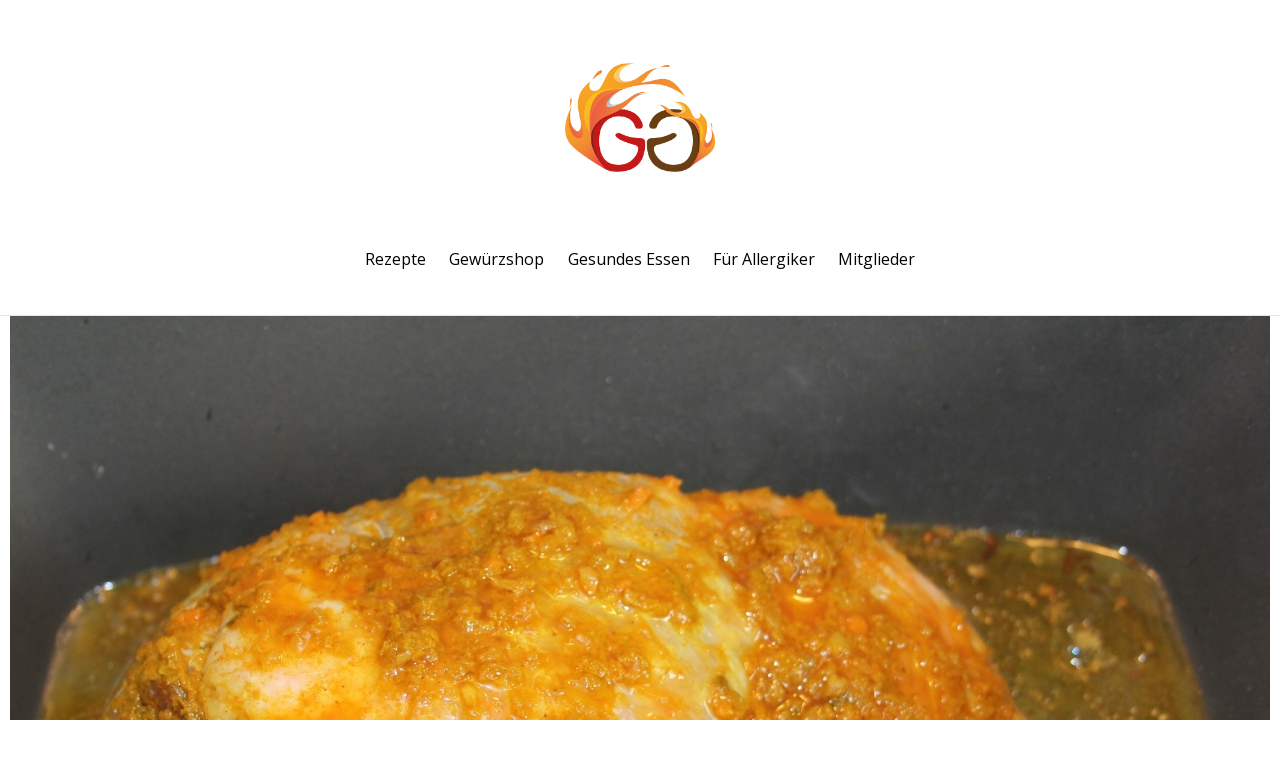

--- FILE ---
content_type: text/html; charset=UTF-8
request_url: https://blog.gluecklichegaeste.de/rezept/putenkeulenbraten-in-curryrahmsosse/img_3945-1521x1014/
body_size: 24521
content:

<!DOCTYPE html>
<html lang="de">

<head>
		<meta charset="UTF-8" />
	<!-- wp_head -->
	<meta name='robots' content='index, follow, max-image-preview:large, max-snippet:-1, max-video-preview:-1' />

	<!-- This site is optimized with the Yoast SEO plugin v22.5 - https://yoast.com/wordpress/plugins/seo/ -->
	<title>IMG_3945 1521x1014 | Einfache Rezepte für glückliche Gäste</title>
	<link rel="canonical" href="https://blog.gluecklichegaeste.de/rezept/putenkeulenbraten-in-curryrahmsosse/img_3945-1521x1014/" />
	<meta property="og:locale" content="de_DE" />
	<meta property="og:type" content="article" />
	<meta property="og:title" content="IMG_3945 1521x1014 | Einfache Rezepte für glückliche Gäste" />
	<meta property="og:url" content="https://blog.gluecklichegaeste.de/rezept/putenkeulenbraten-in-curryrahmsosse/img_3945-1521x1014/" />
	<meta property="og:site_name" content="Einfache Rezepte für glückliche Gäste" />
	<meta property="article:publisher" content="https://www.facebook.com/gluecklichegaeste/" />
	<meta property="og:image" content="https://blog.gluecklichegaeste.de/rezept/putenkeulenbraten-in-curryrahmsosse/img_3945-1521x1014" />
	<meta property="og:image:width" content="1521" />
	<meta property="og:image:height" content="1014" />
	<meta property="og:image:type" content="image/jpeg" />
	<meta name="twitter:card" content="summary_large_image" />
	<meta name="twitter:site" content="@BlumFarrGbR" />
	<script type="application/ld+json" class="yoast-schema-graph">{"@context":"https://schema.org","@graph":[{"@type":"WebPage","@id":"https://blog.gluecklichegaeste.de/rezept/putenkeulenbraten-in-curryrahmsosse/img_3945-1521x1014/","url":"https://blog.gluecklichegaeste.de/rezept/putenkeulenbraten-in-curryrahmsosse/img_3945-1521x1014/","name":"IMG_3945 1521x1014 | Einfache Rezepte für glückliche Gäste","isPartOf":{"@id":"https://blog.gluecklichegaeste.de/#website"},"primaryImageOfPage":{"@id":"https://blog.gluecklichegaeste.de/rezept/putenkeulenbraten-in-curryrahmsosse/img_3945-1521x1014/#primaryimage"},"image":{"@id":"https://blog.gluecklichegaeste.de/rezept/putenkeulenbraten-in-curryrahmsosse/img_3945-1521x1014/#primaryimage"},"thumbnailUrl":"https://blog.gluecklichegaeste.de/wp-content/uploads/2019/10/IMG_3945-1521x1014.jpg","datePublished":"2019-10-06T15:11:39+00:00","dateModified":"2019-10-06T15:11:39+00:00","breadcrumb":{"@id":"https://blog.gluecklichegaeste.de/rezept/putenkeulenbraten-in-curryrahmsosse/img_3945-1521x1014/#breadcrumb"},"inLanguage":"de","potentialAction":[{"@type":"ReadAction","target":["https://blog.gluecklichegaeste.de/rezept/putenkeulenbraten-in-curryrahmsosse/img_3945-1521x1014/"]}]},{"@type":"ImageObject","inLanguage":"de","@id":"https://blog.gluecklichegaeste.de/rezept/putenkeulenbraten-in-curryrahmsosse/img_3945-1521x1014/#primaryimage","url":"https://blog.gluecklichegaeste.de/wp-content/uploads/2019/10/IMG_3945-1521x1014.jpg","contentUrl":"https://blog.gluecklichegaeste.de/wp-content/uploads/2019/10/IMG_3945-1521x1014.jpg"},{"@type":"BreadcrumbList","@id":"https://blog.gluecklichegaeste.de/rezept/putenkeulenbraten-in-curryrahmsosse/img_3945-1521x1014/#breadcrumb","itemListElement":[{"@type":"ListItem","position":1,"name":"Startseite","item":"https://blog.gluecklichegaeste.de/"},{"@type":"ListItem","position":2,"name":"Putenkeulenbraten in Curryrahmsoße","item":"https://blog.gluecklichegaeste.de/rezept/putenkeulenbraten-in-curryrahmsosse/"},{"@type":"ListItem","position":3,"name":"IMG_3945 1521&#215;1014"}]},{"@type":"WebSite","@id":"https://blog.gluecklichegaeste.de/#website","url":"https://blog.gluecklichegaeste.de/","name":"Einfache Rezepte für glückliche Gäste","description":"Blog für glückliche Gäste","publisher":{"@id":"https://blog.gluecklichegaeste.de/#organization"},"potentialAction":[{"@type":"SearchAction","target":{"@type":"EntryPoint","urlTemplate":"https://blog.gluecklichegaeste.de/?s={search_term_string}"},"query-input":"required name=search_term_string"}],"inLanguage":"de"},{"@type":"Organization","@id":"https://blog.gluecklichegaeste.de/#organization","name":"Blum&Farr GbR","url":"https://blog.gluecklichegaeste.de/","logo":{"@type":"ImageObject","inLanguage":"de","@id":"https://blog.gluecklichegaeste.de/#/schema/logo/image/","url":"http://blog.gluecklichegaeste.de/wp-content/uploads/2016/07/ggbloglogo2.png","contentUrl":"http://blog.gluecklichegaeste.de/wp-content/uploads/2016/07/ggbloglogo2.png","width":500,"height":365,"caption":"Blum&Farr GbR"},"image":{"@id":"https://blog.gluecklichegaeste.de/#/schema/logo/image/"},"sameAs":["https://www.facebook.com/gluecklichegaeste/","https://x.com/BlumFarrGbR","https://de.pinterest.com/blumfarr/"]}]}</script>
	<!-- / Yoast SEO plugin. -->


<link rel='dns-prefetch' href='//fonts.googleapis.com' />
<link rel="alternate" type="application/rss+xml" title="Einfache Rezepte für glückliche Gäste &raquo; Feed" href="https://blog.gluecklichegaeste.de/feed/" />
<link rel="alternate" type="application/rss+xml" title="Einfache Rezepte für glückliche Gäste &raquo; Kommentar-Feed" href="https://blog.gluecklichegaeste.de/comments/feed/" />
<link rel="alternate" type="application/rss+xml" title="Einfache Rezepte für glückliche Gäste &raquo; IMG_3945 1521&#215;1014-Kommentar-Feed" href="https://blog.gluecklichegaeste.de/rezept/putenkeulenbraten-in-curryrahmsosse/img_3945-1521x1014/feed/" />
<link rel="alternate" title="oEmbed (JSON)" type="application/json+oembed" href="https://blog.gluecklichegaeste.de/wp-json/oembed/1.0/embed?url=https%3A%2F%2Fblog.gluecklichegaeste.de%2Frezept%2Fputenkeulenbraten-in-curryrahmsosse%2Fimg_3945-1521x1014%2F" />
<link rel="alternate" title="oEmbed (XML)" type="text/xml+oembed" href="https://blog.gluecklichegaeste.de/wp-json/oembed/1.0/embed?url=https%3A%2F%2Fblog.gluecklichegaeste.de%2Frezept%2Fputenkeulenbraten-in-curryrahmsosse%2Fimg_3945-1521x1014%2F&#038;format=xml" />
		<!-- This site uses the Google Analytics by ExactMetrics plugin v7.26.0 - Using Analytics tracking - https://www.exactmetrics.com/ -->
							<script src="//www.googletagmanager.com/gtag/js?id=G-MY2K7EV6Z2"  data-cfasync="false" data-wpfc-render="false" type="text/javascript" async></script>
			<script data-cfasync="false" data-wpfc-render="false" type="text/javascript">
				var em_version = '7.26.0';
				var em_track_user = true;
				var em_no_track_reason = '';
								var ExactMetricsDefaultLocations = {"page_location":"https:\/\/blog.gluecklichegaeste.de\/rezept\/putenkeulenbraten-in-curryrahmsosse\/img_3945-1521x1014\/"};
				if ( typeof ExactMetricsPrivacyGuardFilter === 'function' ) {
					var ExactMetricsLocations = (typeof ExactMetricsExcludeQuery === 'object') ? ExactMetricsPrivacyGuardFilter( ExactMetricsExcludeQuery ) : ExactMetricsPrivacyGuardFilter( ExactMetricsDefaultLocations );
				} else {
					var ExactMetricsLocations = (typeof ExactMetricsExcludeQuery === 'object') ? ExactMetricsExcludeQuery : ExactMetricsDefaultLocations;
				}

								var disableStrs = [
										'ga-disable-G-MY2K7EV6Z2',
									];

				/* Function to detect opted out users */
				function __gtagTrackerIsOptedOut() {
					for (var index = 0; index < disableStrs.length; index++) {
						if (document.cookie.indexOf(disableStrs[index] + '=true') > -1) {
							return true;
						}
					}

					return false;
				}

				/* Disable tracking if the opt-out cookie exists. */
				if (__gtagTrackerIsOptedOut()) {
					for (var index = 0; index < disableStrs.length; index++) {
						window[disableStrs[index]] = true;
					}
				}

				/* Opt-out function */
				function __gtagTrackerOptout() {
					for (var index = 0; index < disableStrs.length; index++) {
						document.cookie = disableStrs[index] + '=true; expires=Thu, 31 Dec 2099 23:59:59 UTC; path=/';
						window[disableStrs[index]] = true;
					}
				}

				if ('undefined' === typeof gaOptout) {
					function gaOptout() {
						__gtagTrackerOptout();
					}
				}
								window.dataLayer = window.dataLayer || [];

				window.ExactMetricsDualTracker = {
					helpers: {},
					trackers: {},
				};
				if (em_track_user) {
					function __gtagDataLayer() {
						dataLayer.push(arguments);
					}

					function __gtagTracker(type, name, parameters) {
						if (!parameters) {
							parameters = {};
						}

						if (parameters.send_to) {
							__gtagDataLayer.apply(null, arguments);
							return;
						}

						if (type === 'event') {
														parameters.send_to = exactmetrics_frontend.v4_id;
							var hookName = name;
							if (typeof parameters['event_category'] !== 'undefined') {
								hookName = parameters['event_category'] + ':' + name;
							}

							if (typeof ExactMetricsDualTracker.trackers[hookName] !== 'undefined') {
								ExactMetricsDualTracker.trackers[hookName](parameters);
							} else {
								__gtagDataLayer('event', name, parameters);
							}
							
						} else {
							__gtagDataLayer.apply(null, arguments);
						}
					}

					__gtagTracker('js', new Date());
					__gtagTracker('set', {
						'developer_id.dNDMyYj': true,
											});
					if ( ExactMetricsLocations.page_location ) {
						__gtagTracker('set', ExactMetricsLocations);
					}
										__gtagTracker('config', 'G-MY2K7EV6Z2', {"forceSSL":"true","anonymize_ip":"true"} );
															window.gtag = __gtagTracker;										(function () {
						/* https://developers.google.com/analytics/devguides/collection/analyticsjs/ */
						/* ga and __gaTracker compatibility shim. */
						var noopfn = function () {
							return null;
						};
						var newtracker = function () {
							return new Tracker();
						};
						var Tracker = function () {
							return null;
						};
						var p = Tracker.prototype;
						p.get = noopfn;
						p.set = noopfn;
						p.send = function () {
							var args = Array.prototype.slice.call(arguments);
							args.unshift('send');
							__gaTracker.apply(null, args);
						};
						var __gaTracker = function () {
							var len = arguments.length;
							if (len === 0) {
								return;
							}
							var f = arguments[len - 1];
							if (typeof f !== 'object' || f === null || typeof f.hitCallback !== 'function') {
								if ('send' === arguments[0]) {
									var hitConverted, hitObject = false, action;
									if ('event' === arguments[1]) {
										if ('undefined' !== typeof arguments[3]) {
											hitObject = {
												'eventAction': arguments[3],
												'eventCategory': arguments[2],
												'eventLabel': arguments[4],
												'value': arguments[5] ? arguments[5] : 1,
											}
										}
									}
									if ('pageview' === arguments[1]) {
										if ('undefined' !== typeof arguments[2]) {
											hitObject = {
												'eventAction': 'page_view',
												'page_path': arguments[2],
											}
										}
									}
									if (typeof arguments[2] === 'object') {
										hitObject = arguments[2];
									}
									if (typeof arguments[5] === 'object') {
										Object.assign(hitObject, arguments[5]);
									}
									if ('undefined' !== typeof arguments[1].hitType) {
										hitObject = arguments[1];
										if ('pageview' === hitObject.hitType) {
											hitObject.eventAction = 'page_view';
										}
									}
									if (hitObject) {
										action = 'timing' === arguments[1].hitType ? 'timing_complete' : hitObject.eventAction;
										hitConverted = mapArgs(hitObject);
										__gtagTracker('event', action, hitConverted);
									}
								}
								return;
							}

							function mapArgs(args) {
								var arg, hit = {};
								var gaMap = {
									'eventCategory': 'event_category',
									'eventAction': 'event_action',
									'eventLabel': 'event_label',
									'eventValue': 'event_value',
									'nonInteraction': 'non_interaction',
									'timingCategory': 'event_category',
									'timingVar': 'name',
									'timingValue': 'value',
									'timingLabel': 'event_label',
									'page': 'page_path',
									'location': 'page_location',
									'title': 'page_title',
									'referrer' : 'page_referrer',
								};
								for (arg in args) {
																		if (!(!args.hasOwnProperty(arg) || !gaMap.hasOwnProperty(arg))) {
										hit[gaMap[arg]] = args[arg];
									} else {
										hit[arg] = args[arg];
									}
								}
								return hit;
							}

							try {
								f.hitCallback();
							} catch (ex) {
							}
						};
						__gaTracker.create = newtracker;
						__gaTracker.getByName = newtracker;
						__gaTracker.getAll = function () {
							return [];
						};
						__gaTracker.remove = noopfn;
						__gaTracker.loaded = true;
						window['__gaTracker'] = __gaTracker;
					})();
									} else {
										console.log("");
					(function () {
						function __gtagTracker() {
							return null;
						}

						window['__gtagTracker'] = __gtagTracker;
						window['gtag'] = __gtagTracker;
					})();
									}
			</script>
				<!-- / Google Analytics by ExactMetrics -->
		<style>
	.themify_builder .wow { visibility: hidden; }
	div:not(.caroufredsel_wrapper) > .themify_builder_slider > li:not(:first-child), .mfp-hide { display: none; }
a.themify_lightbox, .module-gallery a, .gallery-icon, .themify_lightboxed_images .post a[href$="jpg"], .themify_lightboxed_images .post a[href$="gif"], .themify_lightboxed_images .post a[href$="png"], .themify_lightboxed_images .post a[href$="JPG"], .themify_lightboxed_images .post a[href$="GIF"], .themify_lightboxed_images .post a[href$="PNG"], .themify_lightboxed_images .post a[href$="jpeg"], .themify_lightboxed_images .post a[href$="JPEG"] { cursor:not-allowed; }
	.themify_lightbox_loaded a.themify_lightbox, .themify_lightbox_loaded .module-gallery a, .themify_lightbox_loaded .gallery-icon { cursor:pointer; }
	</style><style id='wp-img-auto-sizes-contain-inline-css' type='text/css'>
img:is([sizes=auto i],[sizes^="auto," i]){contain-intrinsic-size:3000px 1500px}
/*# sourceURL=wp-img-auto-sizes-contain-inline-css */
</style>
<link rel='stylesheet' id='themify-common-css' href='https://blog.gluecklichegaeste.de/wp-content/themes/themify-ultra-6/themify/css/themify.common.min.css?ver=4.8.7' type='text/css' media='all' />
<meta name="themify-framework-css" data-href="https://blog.gluecklichegaeste.de/wp-content/themes/themify-ultra-6/themify/css/themify.framework.min.css?ver=4.8.7" content="themify-framework-css" id="themify-framework-css" /><meta name="builder-styles-css" data-href="https://blog.gluecklichegaeste.de/wp-content/themes/themify-ultra-6/themify/themify-builder/css/themify-builder-style.min.css?ver=4.8.7" content="builder-styles-css" id="builder-styles-css" />
<style id='wp-emoji-styles-inline-css' type='text/css'>

	img.wp-smiley, img.emoji {
		display: inline !important;
		border: none !important;
		box-shadow: none !important;
		height: 1em !important;
		width: 1em !important;
		margin: 0 0.07em !important;
		vertical-align: -0.1em !important;
		background: none !important;
		padding: 0 !important;
	}
/*# sourceURL=wp-emoji-styles-inline-css */
</style>
<style id='wp-block-library-inline-css' type='text/css'>
:root{--wp-block-synced-color:#7a00df;--wp-block-synced-color--rgb:122,0,223;--wp-bound-block-color:var(--wp-block-synced-color);--wp-editor-canvas-background:#ddd;--wp-admin-theme-color:#007cba;--wp-admin-theme-color--rgb:0,124,186;--wp-admin-theme-color-darker-10:#006ba1;--wp-admin-theme-color-darker-10--rgb:0,107,160.5;--wp-admin-theme-color-darker-20:#005a87;--wp-admin-theme-color-darker-20--rgb:0,90,135;--wp-admin-border-width-focus:2px}@media (min-resolution:192dpi){:root{--wp-admin-border-width-focus:1.5px}}.wp-element-button{cursor:pointer}:root .has-very-light-gray-background-color{background-color:#eee}:root .has-very-dark-gray-background-color{background-color:#313131}:root .has-very-light-gray-color{color:#eee}:root .has-very-dark-gray-color{color:#313131}:root .has-vivid-green-cyan-to-vivid-cyan-blue-gradient-background{background:linear-gradient(135deg,#00d084,#0693e3)}:root .has-purple-crush-gradient-background{background:linear-gradient(135deg,#34e2e4,#4721fb 50%,#ab1dfe)}:root .has-hazy-dawn-gradient-background{background:linear-gradient(135deg,#faaca8,#dad0ec)}:root .has-subdued-olive-gradient-background{background:linear-gradient(135deg,#fafae1,#67a671)}:root .has-atomic-cream-gradient-background{background:linear-gradient(135deg,#fdd79a,#004a59)}:root .has-nightshade-gradient-background{background:linear-gradient(135deg,#330968,#31cdcf)}:root .has-midnight-gradient-background{background:linear-gradient(135deg,#020381,#2874fc)}:root{--wp--preset--font-size--normal:16px;--wp--preset--font-size--huge:42px}.has-regular-font-size{font-size:1em}.has-larger-font-size{font-size:2.625em}.has-normal-font-size{font-size:var(--wp--preset--font-size--normal)}.has-huge-font-size{font-size:var(--wp--preset--font-size--huge)}.has-text-align-center{text-align:center}.has-text-align-left{text-align:left}.has-text-align-right{text-align:right}.has-fit-text{white-space:nowrap!important}#end-resizable-editor-section{display:none}.aligncenter{clear:both}.items-justified-left{justify-content:flex-start}.items-justified-center{justify-content:center}.items-justified-right{justify-content:flex-end}.items-justified-space-between{justify-content:space-between}.screen-reader-text{border:0;clip-path:inset(50%);height:1px;margin:-1px;overflow:hidden;padding:0;position:absolute;width:1px;word-wrap:normal!important}.screen-reader-text:focus{background-color:#ddd;clip-path:none;color:#444;display:block;font-size:1em;height:auto;left:5px;line-height:normal;padding:15px 23px 14px;text-decoration:none;top:5px;width:auto;z-index:100000}html :where(.has-border-color){border-style:solid}html :where([style*=border-top-color]){border-top-style:solid}html :where([style*=border-right-color]){border-right-style:solid}html :where([style*=border-bottom-color]){border-bottom-style:solid}html :where([style*=border-left-color]){border-left-style:solid}html :where([style*=border-width]){border-style:solid}html :where([style*=border-top-width]){border-top-style:solid}html :where([style*=border-right-width]){border-right-style:solid}html :where([style*=border-bottom-width]){border-bottom-style:solid}html :where([style*=border-left-width]){border-left-style:solid}html :where(img[class*=wp-image-]){height:auto;max-width:100%}:where(figure){margin:0 0 1em}html :where(.is-position-sticky){--wp-admin--admin-bar--position-offset:var(--wp-admin--admin-bar--height,0px)}@media screen and (max-width:600px){html :where(.is-position-sticky){--wp-admin--admin-bar--position-offset:0px}}

/*# sourceURL=wp-block-library-inline-css */
</style><style id='global-styles-inline-css' type='text/css'>
:root{--wp--preset--aspect-ratio--square: 1;--wp--preset--aspect-ratio--4-3: 4/3;--wp--preset--aspect-ratio--3-4: 3/4;--wp--preset--aspect-ratio--3-2: 3/2;--wp--preset--aspect-ratio--2-3: 2/3;--wp--preset--aspect-ratio--16-9: 16/9;--wp--preset--aspect-ratio--9-16: 9/16;--wp--preset--color--black: #000000;--wp--preset--color--cyan-bluish-gray: #abb8c3;--wp--preset--color--white: #ffffff;--wp--preset--color--pale-pink: #f78da7;--wp--preset--color--vivid-red: #cf2e2e;--wp--preset--color--luminous-vivid-orange: #ff6900;--wp--preset--color--luminous-vivid-amber: #fcb900;--wp--preset--color--light-green-cyan: #7bdcb5;--wp--preset--color--vivid-green-cyan: #00d084;--wp--preset--color--pale-cyan-blue: #8ed1fc;--wp--preset--color--vivid-cyan-blue: #0693e3;--wp--preset--color--vivid-purple: #9b51e0;--wp--preset--gradient--vivid-cyan-blue-to-vivid-purple: linear-gradient(135deg,rgb(6,147,227) 0%,rgb(155,81,224) 100%);--wp--preset--gradient--light-green-cyan-to-vivid-green-cyan: linear-gradient(135deg,rgb(122,220,180) 0%,rgb(0,208,130) 100%);--wp--preset--gradient--luminous-vivid-amber-to-luminous-vivid-orange: linear-gradient(135deg,rgb(252,185,0) 0%,rgb(255,105,0) 100%);--wp--preset--gradient--luminous-vivid-orange-to-vivid-red: linear-gradient(135deg,rgb(255,105,0) 0%,rgb(207,46,46) 100%);--wp--preset--gradient--very-light-gray-to-cyan-bluish-gray: linear-gradient(135deg,rgb(238,238,238) 0%,rgb(169,184,195) 100%);--wp--preset--gradient--cool-to-warm-spectrum: linear-gradient(135deg,rgb(74,234,220) 0%,rgb(151,120,209) 20%,rgb(207,42,186) 40%,rgb(238,44,130) 60%,rgb(251,105,98) 80%,rgb(254,248,76) 100%);--wp--preset--gradient--blush-light-purple: linear-gradient(135deg,rgb(255,206,236) 0%,rgb(152,150,240) 100%);--wp--preset--gradient--blush-bordeaux: linear-gradient(135deg,rgb(254,205,165) 0%,rgb(254,45,45) 50%,rgb(107,0,62) 100%);--wp--preset--gradient--luminous-dusk: linear-gradient(135deg,rgb(255,203,112) 0%,rgb(199,81,192) 50%,rgb(65,88,208) 100%);--wp--preset--gradient--pale-ocean: linear-gradient(135deg,rgb(255,245,203) 0%,rgb(182,227,212) 50%,rgb(51,167,181) 100%);--wp--preset--gradient--electric-grass: linear-gradient(135deg,rgb(202,248,128) 0%,rgb(113,206,126) 100%);--wp--preset--gradient--midnight: linear-gradient(135deg,rgb(2,3,129) 0%,rgb(40,116,252) 100%);--wp--preset--font-size--small: 13px;--wp--preset--font-size--medium: 20px;--wp--preset--font-size--large: 36px;--wp--preset--font-size--x-large: 42px;--wp--preset--spacing--20: 0.44rem;--wp--preset--spacing--30: 0.67rem;--wp--preset--spacing--40: 1rem;--wp--preset--spacing--50: 1.5rem;--wp--preset--spacing--60: 2.25rem;--wp--preset--spacing--70: 3.38rem;--wp--preset--spacing--80: 5.06rem;--wp--preset--shadow--natural: 6px 6px 9px rgba(0, 0, 0, 0.2);--wp--preset--shadow--deep: 12px 12px 50px rgba(0, 0, 0, 0.4);--wp--preset--shadow--sharp: 6px 6px 0px rgba(0, 0, 0, 0.2);--wp--preset--shadow--outlined: 6px 6px 0px -3px rgb(255, 255, 255), 6px 6px rgb(0, 0, 0);--wp--preset--shadow--crisp: 6px 6px 0px rgb(0, 0, 0);}:where(.is-layout-flex){gap: 0.5em;}:where(.is-layout-grid){gap: 0.5em;}body .is-layout-flex{display: flex;}.is-layout-flex{flex-wrap: wrap;align-items: center;}.is-layout-flex > :is(*, div){margin: 0;}body .is-layout-grid{display: grid;}.is-layout-grid > :is(*, div){margin: 0;}:where(.wp-block-columns.is-layout-flex){gap: 2em;}:where(.wp-block-columns.is-layout-grid){gap: 2em;}:where(.wp-block-post-template.is-layout-flex){gap: 1.25em;}:where(.wp-block-post-template.is-layout-grid){gap: 1.25em;}.has-black-color{color: var(--wp--preset--color--black) !important;}.has-cyan-bluish-gray-color{color: var(--wp--preset--color--cyan-bluish-gray) !important;}.has-white-color{color: var(--wp--preset--color--white) !important;}.has-pale-pink-color{color: var(--wp--preset--color--pale-pink) !important;}.has-vivid-red-color{color: var(--wp--preset--color--vivid-red) !important;}.has-luminous-vivid-orange-color{color: var(--wp--preset--color--luminous-vivid-orange) !important;}.has-luminous-vivid-amber-color{color: var(--wp--preset--color--luminous-vivid-amber) !important;}.has-light-green-cyan-color{color: var(--wp--preset--color--light-green-cyan) !important;}.has-vivid-green-cyan-color{color: var(--wp--preset--color--vivid-green-cyan) !important;}.has-pale-cyan-blue-color{color: var(--wp--preset--color--pale-cyan-blue) !important;}.has-vivid-cyan-blue-color{color: var(--wp--preset--color--vivid-cyan-blue) !important;}.has-vivid-purple-color{color: var(--wp--preset--color--vivid-purple) !important;}.has-black-background-color{background-color: var(--wp--preset--color--black) !important;}.has-cyan-bluish-gray-background-color{background-color: var(--wp--preset--color--cyan-bluish-gray) !important;}.has-white-background-color{background-color: var(--wp--preset--color--white) !important;}.has-pale-pink-background-color{background-color: var(--wp--preset--color--pale-pink) !important;}.has-vivid-red-background-color{background-color: var(--wp--preset--color--vivid-red) !important;}.has-luminous-vivid-orange-background-color{background-color: var(--wp--preset--color--luminous-vivid-orange) !important;}.has-luminous-vivid-amber-background-color{background-color: var(--wp--preset--color--luminous-vivid-amber) !important;}.has-light-green-cyan-background-color{background-color: var(--wp--preset--color--light-green-cyan) !important;}.has-vivid-green-cyan-background-color{background-color: var(--wp--preset--color--vivid-green-cyan) !important;}.has-pale-cyan-blue-background-color{background-color: var(--wp--preset--color--pale-cyan-blue) !important;}.has-vivid-cyan-blue-background-color{background-color: var(--wp--preset--color--vivid-cyan-blue) !important;}.has-vivid-purple-background-color{background-color: var(--wp--preset--color--vivid-purple) !important;}.has-black-border-color{border-color: var(--wp--preset--color--black) !important;}.has-cyan-bluish-gray-border-color{border-color: var(--wp--preset--color--cyan-bluish-gray) !important;}.has-white-border-color{border-color: var(--wp--preset--color--white) !important;}.has-pale-pink-border-color{border-color: var(--wp--preset--color--pale-pink) !important;}.has-vivid-red-border-color{border-color: var(--wp--preset--color--vivid-red) !important;}.has-luminous-vivid-orange-border-color{border-color: var(--wp--preset--color--luminous-vivid-orange) !important;}.has-luminous-vivid-amber-border-color{border-color: var(--wp--preset--color--luminous-vivid-amber) !important;}.has-light-green-cyan-border-color{border-color: var(--wp--preset--color--light-green-cyan) !important;}.has-vivid-green-cyan-border-color{border-color: var(--wp--preset--color--vivid-green-cyan) !important;}.has-pale-cyan-blue-border-color{border-color: var(--wp--preset--color--pale-cyan-blue) !important;}.has-vivid-cyan-blue-border-color{border-color: var(--wp--preset--color--vivid-cyan-blue) !important;}.has-vivid-purple-border-color{border-color: var(--wp--preset--color--vivid-purple) !important;}.has-vivid-cyan-blue-to-vivid-purple-gradient-background{background: var(--wp--preset--gradient--vivid-cyan-blue-to-vivid-purple) !important;}.has-light-green-cyan-to-vivid-green-cyan-gradient-background{background: var(--wp--preset--gradient--light-green-cyan-to-vivid-green-cyan) !important;}.has-luminous-vivid-amber-to-luminous-vivid-orange-gradient-background{background: var(--wp--preset--gradient--luminous-vivid-amber-to-luminous-vivid-orange) !important;}.has-luminous-vivid-orange-to-vivid-red-gradient-background{background: var(--wp--preset--gradient--luminous-vivid-orange-to-vivid-red) !important;}.has-very-light-gray-to-cyan-bluish-gray-gradient-background{background: var(--wp--preset--gradient--very-light-gray-to-cyan-bluish-gray) !important;}.has-cool-to-warm-spectrum-gradient-background{background: var(--wp--preset--gradient--cool-to-warm-spectrum) !important;}.has-blush-light-purple-gradient-background{background: var(--wp--preset--gradient--blush-light-purple) !important;}.has-blush-bordeaux-gradient-background{background: var(--wp--preset--gradient--blush-bordeaux) !important;}.has-luminous-dusk-gradient-background{background: var(--wp--preset--gradient--luminous-dusk) !important;}.has-pale-ocean-gradient-background{background: var(--wp--preset--gradient--pale-ocean) !important;}.has-electric-grass-gradient-background{background: var(--wp--preset--gradient--electric-grass) !important;}.has-midnight-gradient-background{background: var(--wp--preset--gradient--midnight) !important;}.has-small-font-size{font-size: var(--wp--preset--font-size--small) !important;}.has-medium-font-size{font-size: var(--wp--preset--font-size--medium) !important;}.has-large-font-size{font-size: var(--wp--preset--font-size--large) !important;}.has-x-large-font-size{font-size: var(--wp--preset--font-size--x-large) !important;}
/*# sourceURL=global-styles-inline-css */
</style>

<style id='classic-theme-styles-inline-css' type='text/css'>
/*! This file is auto-generated */
.wp-block-button__link{color:#fff;background-color:#32373c;border-radius:9999px;box-shadow:none;text-decoration:none;padding:calc(.667em + 2px) calc(1.333em + 2px);font-size:1.125em}.wp-block-file__button{background:#32373c;color:#fff;text-decoration:none}
/*# sourceURL=/wp-includes/css/classic-themes.min.css */
</style>
<link rel='stylesheet' id='wpurp_style1-css' href='https://blog.gluecklichegaeste.de/wp-content/plugins/wp-ultimate-recipe-premium/core/css/layout_base.css?ver=3.12.8' type='text/css' media='all' />
<link rel='stylesheet' id='wpurp_style2-css' href='https://blog.gluecklichegaeste.de/wp-content/plugins/wp-ultimate-recipe-premium/core/css/public.css?ver=3.12.8' type='text/css' media='all' />
<link rel='stylesheet' id='wpurp_style3-css' href='https://blog.gluecklichegaeste.de/wp-content/plugins/wp-ultimate-recipe-premium/core/vendor/font-awesome/css/font-awesome.min.css?ver=3.12.8' type='text/css' media='all' />
<link rel='stylesheet' id='wpurp_style4-css' href='https://blog.gluecklichegaeste.de/wp-content/plugins/wp-ultimate-recipe-premium/core/vendor/select2/select2.css?ver=3.12.8' type='text/css' media='all' />
<link rel='stylesheet' id='wpurp_style5-css' href='https://blog.gluecklichegaeste.de/wp-content/plugins/wp-ultimate-recipe-premium/premium/addons/meal-planner/vendor/jquery-ui-smoothness/jquery-ui.css?ver=3.12.8' type='text/css' media='all' />
<link rel='stylesheet' id='wpurp_style6-css' href='https://blog.gluecklichegaeste.de/wp-content/plugins/wp-ultimate-recipe-premium/premium/addons/meal-planner/css/meal-planner.css?ver=3.12.8' type='text/css' media='all' />
<link rel='stylesheet' id='wpurp_style7-css' href='https://blog.gluecklichegaeste.de/wp-content/plugins/wp-ultimate-recipe-premium/premium/addons/meal-planner/css/meal-plan.css?ver=3.12.8' type='text/css' media='all' />
<link rel='stylesheet' id='wpurp_style8-css' href='https://blog.gluecklichegaeste.de/wp-content/plugins/wp-ultimate-recipe-premium/premium/addons/meal-planner/css/add-to-meal-plan.css?ver=3.12.8' type='text/css' media='all' />
<link rel='stylesheet' id='wpurp_style9-css' href='https://blog.gluecklichegaeste.de/wp-content/plugins/wp-ultimate-recipe-premium/premium/addons/nutritional-information/css/nutrition-label.css?ver=3.12.8' type='text/css' media='all' />
<link rel='stylesheet' id='wpurp_style10-css' href='https://blog.gluecklichegaeste.de/wp-content/plugins/wp-ultimate-recipe-premium/premium/addons/timer/css/timer.css?ver=3.12.8' type='text/css' media='all' />
<link rel='stylesheet' id='wpurp_style11-css' href='https://blog.gluecklichegaeste.de/wp-content/plugins/wp-ultimate-recipe-premium/premium/addons/user-menus/css/user-menus.css?ver=3.12.8' type='text/css' media='all' />
<link rel='stylesheet' id='wpurp_style12-css' href='https://blog.gluecklichegaeste.de/wp-content/plugins/wp-ultimate-recipe-premium/premium/addons/user-ratings/css/user-ratings.css?ver=3.12.8' type='text/css' media='all' />
<link rel='stylesheet' id='wpupg_public-css' href='https://blog.gluecklichegaeste.de/wp-content/plugins/wp-ultimate-recipe-premium/premium/vendor/wp-ultimate-post-grid-premium/core/dist/public.css?ver=1769031880' type='text/css' media='all' />
<link rel='stylesheet' id='wpupg_public_premium-css' href='https://blog.gluecklichegaeste.de/wp-content/plugins/wp-ultimate-recipe-premium/premium/vendor/wp-ultimate-post-grid-premium/premium/dist/public.css?ver=1769031880' type='text/css' media='all' />
<link rel='stylesheet' id='parent-style-css' href='https://blog.gluecklichegaeste.de/wp-content/themes/themify-ultra-6/style.css?ver=6.9' type='text/css' media='all' />
<link rel='stylesheet' id='child-style-css' href='https://blog.gluecklichegaeste.de/wp-content/themes/ultra-child/style.css?ver=6.9' type='text/css' media='all' />
<link rel='stylesheet' id='google-fonts-css' href='https://fonts.googleapis.com/css?family=Open+Sans%3A400italic%2C600italic%2C700italic%2C400%2C300%2C600%2C700&#038;subset=latin%2Clatin-ext&#038;ver=6.9' type='text/css' media='all' />
<link rel='stylesheet' id='themify-icons-css' href='https://blog.gluecklichegaeste.de/wp-content/themes/themify-ultra-6/themify/themify-icons/themify-icons.css?ver=4.8.7' type='text/css' media='all' />
<link rel='stylesheet' id='theme-style-css' href='https://blog.gluecklichegaeste.de/wp-content/themes/ultra-child/style.css?ver=6.9' type='text/css' media='all' />
<link rel='stylesheet' id='themify-media-queries-css' href='https://blog.gluecklichegaeste.de/wp-content/themes/themify-ultra-6/media-queries.css?ver=6.9' type='text/css' media='all' />
<link rel='stylesheet' id='themify-customize-css' href='https://blog.gluecklichegaeste.de/wp-content/uploads/themify-customizer.css?ver=20.05.27.09.28.45' type='text/css' media='all' />
<link rel='stylesheet' id='themify-google-fonts-css' href='https://fonts.googleapis.com/css?family=Open%20Sans|Open%20Sans|Open%20Sans|Open%20Sans&#038;subset=latin' type='text/css' media='all' />
<link rel='stylesheet' id='__EPYT__style-css' href='https://blog.gluecklichegaeste.de/wp-content/plugins/youtube-embed-plus-pro/styles/ytprefs.min.css?ver=14.2.1.1' type='text/css' media='all' />
<style id='__EPYT__style-inline-css' type='text/css'>

                .epyt-gallery-thumb {
                        width: 33.333%;
                }
                
/*# sourceURL=__EPYT__style-inline-css */
</style>
<link rel='stylesheet' id='__disptype__-css' href='https://blog.gluecklichegaeste.de/wp-content/plugins/youtube-embed-plus-pro/scripts/lity.min.css?ver=14.2.1.1' type='text/css' media='all' />
<link rel='stylesheet' id='um_modal-css' href='https://blog.gluecklichegaeste.de/wp-content/plugins/ultimate-member/assets/css/um-modal.min.css?ver=2.8.5' type='text/css' media='all' />
<link rel='stylesheet' id='um_ui-css' href='https://blog.gluecklichegaeste.de/wp-content/plugins/ultimate-member/assets/libs/jquery-ui/jquery-ui.min.css?ver=1.13.2' type='text/css' media='all' />
<link rel='stylesheet' id='um_tipsy-css' href='https://blog.gluecklichegaeste.de/wp-content/plugins/ultimate-member/assets/libs/tipsy/tipsy.min.css?ver=1.0.0a' type='text/css' media='all' />
<link rel='stylesheet' id='um_raty-css' href='https://blog.gluecklichegaeste.de/wp-content/plugins/ultimate-member/assets/libs/raty/um-raty.min.css?ver=2.6.0' type='text/css' media='all' />
<link rel='stylesheet' id='um_fonticons_ii-css' href='https://blog.gluecklichegaeste.de/wp-content/plugins/ultimate-member/assets/libs/legacy/fonticons/fonticons-ii.min.css?ver=2.8.5' type='text/css' media='all' />
<link rel='stylesheet' id='um_fonticons_fa-css' href='https://blog.gluecklichegaeste.de/wp-content/plugins/ultimate-member/assets/libs/legacy/fonticons/fonticons-fa.min.css?ver=2.8.5' type='text/css' media='all' />
<link rel='stylesheet' id='select2-css' href='https://blog.gluecklichegaeste.de/wp-content/plugins/ultimate-member/assets/libs/select2/select2.min.css?ver=4.0.13' type='text/css' media='all' />
<link rel='stylesheet' id='um_fileupload-css' href='https://blog.gluecklichegaeste.de/wp-content/plugins/ultimate-member/assets/css/um-fileupload.min.css?ver=2.8.5' type='text/css' media='all' />
<link rel='stylesheet' id='um_datetime-css' href='https://blog.gluecklichegaeste.de/wp-content/plugins/ultimate-member/assets/libs/pickadate/default.min.css?ver=3.6.2' type='text/css' media='all' />
<link rel='stylesheet' id='um_datetime_date-css' href='https://blog.gluecklichegaeste.de/wp-content/plugins/ultimate-member/assets/libs/pickadate/default.date.min.css?ver=3.6.2' type='text/css' media='all' />
<link rel='stylesheet' id='um_datetime_time-css' href='https://blog.gluecklichegaeste.de/wp-content/plugins/ultimate-member/assets/libs/pickadate/default.time.min.css?ver=3.6.2' type='text/css' media='all' />
<link rel='stylesheet' id='um_common-css' href='https://blog.gluecklichegaeste.de/wp-content/plugins/ultimate-member/assets/css/common.min.css?ver=2.8.5' type='text/css' media='all' />
<link rel='stylesheet' id='um_responsive-css' href='https://blog.gluecklichegaeste.de/wp-content/plugins/ultimate-member/assets/css/um-responsive.min.css?ver=2.8.5' type='text/css' media='all' />
<link rel='stylesheet' id='um_styles-css' href='https://blog.gluecklichegaeste.de/wp-content/plugins/ultimate-member/assets/css/um-styles.min.css?ver=2.8.5' type='text/css' media='all' />
<link rel='stylesheet' id='um_crop-css' href='https://blog.gluecklichegaeste.de/wp-content/plugins/ultimate-member/assets/libs/cropper/cropper.min.css?ver=1.6.1' type='text/css' media='all' />
<link rel='stylesheet' id='um_profile-css' href='https://blog.gluecklichegaeste.de/wp-content/plugins/ultimate-member/assets/css/um-profile.min.css?ver=2.8.5' type='text/css' media='all' />
<link rel='stylesheet' id='um_account-css' href='https://blog.gluecklichegaeste.de/wp-content/plugins/ultimate-member/assets/css/um-account.min.css?ver=2.8.5' type='text/css' media='all' />
<link rel='stylesheet' id='um_misc-css' href='https://blog.gluecklichegaeste.de/wp-content/plugins/ultimate-member/assets/css/um-misc.min.css?ver=2.8.5' type='text/css' media='all' />
<link rel='stylesheet' id='um_default_css-css' href='https://blog.gluecklichegaeste.de/wp-content/plugins/ultimate-member/assets/css/um-old-default.min.css?ver=2.8.5' type='text/css' media='all' />
<link rel='stylesheet' id='um_old_css-css' href='https://blog.gluecklichegaeste.de/wp-content/plugins/ultimate-member/../../uploads/ultimatemember/um_old_settings.css?ver=2.0.0' type='text/css' media='all' />
<script type="text/javascript" src="https://blog.gluecklichegaeste.de/wp-includes/js/jquery/jquery.min.js?ver=3.7.1" id="jquery-core-js"></script>
<script type="text/javascript" src="https://blog.gluecklichegaeste.de/wp-includes/js/jquery/jquery-migrate.min.js?ver=3.4.1" id="jquery-migrate-js"></script>
<script type="text/javascript" src="https://blog.gluecklichegaeste.de/wp-content/plugins/google-analytics-dashboard-for-wp/assets/js/frontend-gtag.min.js?ver=7.26.0" id="exactmetrics-frontend-script-js"></script>
<script data-cfasync="false" data-wpfc-render="false" type="text/javascript" id='exactmetrics-frontend-script-js-extra'>/* <![CDATA[ */
var exactmetrics_frontend = {"js_events_tracking":"true","download_extensions":"zip,mp3,mpeg,pdf,docx,pptx,xlsx,rar","inbound_paths":"[{\"path\":\"\\\/go\\\/\",\"label\":\"affiliate\"},{\"path\":\"\\\/recommend\\\/\",\"label\":\"affiliate\"},{\"path\":\"\\\/out\\\/\",\"label\":\"Affiliate\"}]","home_url":"https:\/\/blog.gluecklichegaeste.de","hash_tracking":"false","v4_id":"G-MY2K7EV6Z2"};/* ]]> */
</script>
<script type="text/javascript" src="https://blog.gluecklichegaeste.de/wp-content/plugins/youtube-embed-plus-pro/scripts/lity.min.js?ver=14.2.1.1" id="__dispload__-js"></script>
<script type="text/javascript" id="__ytprefs__-js-extra">
/* <![CDATA[ */
var _EPYT_ = {"ajaxurl":"https://blog.gluecklichegaeste.de/wp-admin/admin-ajax.php","security":"47ed11b027","gallery_scrolloffset":"20","eppathtoscripts":"https://blog.gluecklichegaeste.de/wp-content/plugins/youtube-embed-plus-pro/scripts/","eppath":"https://blog.gluecklichegaeste.de/wp-content/plugins/youtube-embed-plus-pro/","epresponsiveselector":"[\"iframe.__youtube_prefs_widget__\"]","epdovol":"1","version":"14.2.1.1","evselector":"iframe.__youtube_prefs__[src], iframe[src*=\"youtube.com/embed/\"], iframe[src*=\"youtube-nocookie.com/embed/\"]","ajax_compat":"","maxres_facade":"eager","ytapi_load":"light","pause_others":"","stopMobileBuffer":"1","facade_mode":"","not_live_on_channel":"","not_live_showtime":"180","vi_active":"","vi_js_posttypes":[]};
//# sourceURL=__ytprefs__-js-extra
/* ]]> */
</script>
<script type="text/javascript" src="https://blog.gluecklichegaeste.de/wp-content/plugins/youtube-embed-plus-pro/scripts/ytprefs.min.js?ver=14.2.1.1" id="__ytprefs__-js"></script>
<script type="text/javascript" src="https://blog.gluecklichegaeste.de/wp-content/plugins/ultimate-member/assets/js/um-gdpr.min.js?ver=2.8.5" id="um-gdpr-js"></script>
<link rel="https://api.w.org/" href="https://blog.gluecklichegaeste.de/wp-json/" /><link rel="alternate" title="JSON" type="application/json" href="https://blog.gluecklichegaeste.de/wp-json/wp/v2/media/15474" /><link rel="EditURI" type="application/rsd+xml" title="RSD" href="https://blog.gluecklichegaeste.de/xmlrpc.php?rsd" />
<meta name="generator" content="WordPress 6.9" />
<link rel='shortlink' href='https://blog.gluecklichegaeste.de/?p=15474' />
<style type="text/css">.wpupg-grid { transition: height 0.8s; }</style>		<style type="text/css">
			.um_request_name {
				display: none !important;
			}
		</style>
	

<link href="https://blog.gluecklichegaeste.de/wp-content/uploads/2016/07/GGFav.fav_.png" rel="shortcut icon" /> 




		<link rel="preconnect" href="https://fonts.googleapis.com" crossorigin/>
	
	<script type="text/javascript">
	    var tf_mobile_menu_trigger_point = 1200;
	</script>
	
<meta name="viewport" content="width=device-width, initial-scale=1">

	<style>
	@-webkit-keyframes themifyAnimatedBG {
		0% { background-color: #33baab; }
100% { background-color: #e33b9e; }
50% { background-color: #4961d7; }
33.333333333333% { background-color: #2ea85c; }
25% { background-color: #2bb8ed; }
20% { background-color: #dd5135; }

	}
	@keyframes themifyAnimatedBG {
		0% { background-color: #33baab; }
100% { background-color: #e33b9e; }
50% { background-color: #4961d7; }
33.333333333333% { background-color: #2ea85c; }
25% { background-color: #2bb8ed; }
20% { background-color: #dd5135; }

	}
	.themify_builder_row.animated-bg {
		-webkit-animation: themifyAnimatedBG 30000ms infinite alternate;
		animation: themifyAnimatedBG 30000ms infinite alternate;
	};
	</style>
	<style type="text/css">.select2wpupg-selection, .select2wpupg-dropdown { border-color: #AAAAAA!important; }.select2wpupg-selection__arrow b { border-top-color: #AAAAAA!important; }.select2wpupg-container--open .select2wpupg-selection__arrow b { border-bottom-color: #AAAAAA!important; }.select2wpupg-selection__placeholder, .select2wpupg-search__field, .select2wpupg-selection__rendered, .select2wpupg-results__option { color: #444444!important; }.select2wpupg-search__field::-webkit-input-placeholder { color: #444444!important; }.select2wpupg-search__field:-moz-placeholder { color: #444444!important; }.select2wpupg-search__field::-moz-placeholder { color: #444444!important; }.select2wpupg-search__field:-ms-input-placeholder { color: #444444!important; }.select2wpupg-results__option--highlighted { color: #FFFFFF!important; background-color: #bd2b2b!important; }</style><style type="text/css">.wpurp-recipe-ingredient {
    clear:both;
}
.wpurp-recipe-instruction {
    clear:both;
}</style><link rel="icon" href="https://blog.gluecklichegaeste.de/wp-content/uploads/2016/07/cropped-ggbloglogoIcon-32x32.png" sizes="32x32" />
<link rel="icon" href="https://blog.gluecklichegaeste.de/wp-content/uploads/2016/07/cropped-ggbloglogoIcon-192x192.png" sizes="192x192" />
<link rel="apple-touch-icon" href="https://blog.gluecklichegaeste.de/wp-content/uploads/2016/07/cropped-ggbloglogoIcon-180x180.png" />
<meta name="msapplication-TileImage" content="https://blog.gluecklichegaeste.de/wp-content/uploads/2016/07/cropped-ggbloglogoIcon-270x270.png" />
		<style type="text/css" id="wp-custom-css">
			#footer-logo {
text-transform:none;
}

#footerwrap {
    text-align: center;
}

.footer-left-col #footer {
    text-align: center;
}


/*
#main-nav .has-mega-sub-menu .mega-sub-menu, #main-nav .has-mega-column > .sub-menu {
    color: #444;
    list-style: inside;
    overflow-y: auto;
max-height: 50vh;
}
*/

#sidebar .widget.widget_nav_menu {
	-webkit-column-count: 2; /* Chrome, Safari, Opera */
    -moz-column-count: 2; /* Firefox */
    column-count: 2;
}



#sidebar .widget ul li a  {
    	border-radius: 5px;
   	 background: #d91f1f;
	color:#fff;
	font-size: 80%;
   	 padding: 4px;
	margin-left: 2px;
    	width: 140px;
   	 height: 30px; 
	display:flex;
      	display:-ms-flexbox;
   	flex-flow: row wrap;
      	-ms-flex-wrap: row-wrap;
   	justify-content:space-around;
     	-ms-flex-pack:justify;
   	align-content:flex-start;
      	-ms-flex-line-pack:start;
	position: static;

}

/* portrait and landscape */
@media screen and (min-device-width : 375px) 
and (max-device-width : 667px){

#sidebar .widget.widget_nav_menu {
		-webkit-column-count: 1; /* Chrome, Safari, Opera */
    		-moz-column-count: 1; 
	
	}
}
	/* portrait and landscape */
@media screen and (min-device-width : 375px) 
and (max-device-width : 667px){

#sidebar .widget.widget_nav_menu {
	/* Firefox */
    		column-count: 1;
		position:static;
		width:80%

}
}

/* portrait and landscape */
@media screen and (min-device-width : 375px) 
and (max-device-width : 667px){

#sidebar .widgettitle {
		
		padding-left:25%;
		
}
}
/* portrait and landscape */
@media screen and (min-device-width : 375px) 
and (max-device-width : 667px){

#sidebar .widget ul li a {
    	border-radius: 5px;
    	background: #d91f1f;
	color:#fff;
	font-size: 80%;
    	padding: 5px;
	margin-left: 2px;
    	width: 200px;
    	height: auto; 
	text-align: center;
	display:inline-block !important;
}
}

/* portrait and landscape */
@media screen and (min-device-width : 768px) 
and (max-device-width : 1024px){

#sidebar .widget.widget_nav_menu {
	-webkit-column-count: 1; /* Chrome, Safari, Opera */
    	-moz-column-count: 1; /* Firefox */
    	column-count: 1;
}
}
@media screen and (min-device-width : 768px) 
and (max-device-width : 1024px){

#sidebar .widget ul li a {
    	border-radius: 5px;
    	background: #d91f1f;
	color:#fff;
	font-size: 80%;
    	padding: 5px;
	margin-left: 2px;
    	width: 200px;
    	height: auto; 
	text-align: center;
	display:inline-block !important;
      

}
}


#footer .widget.widget_nav_menu  {
    -webkit-column-count: 3; /* Chrome, Safari, Opera */
    -moz-column-count: 3; /* Firefox */
    column-count: 3;
}



#footer .widget ul li a  {
    	border-radius: 5px;
   	 background: #d91f1f;
	color:#fff;
	font-size: 80%;
   	 padding: 4px;
	margin-left: 2px;
    	width: 140px;
   	 height: 30px; 
	display:flex;
      	display:-ms-flexbox;
   	flex-flow: row wrap;
      	-ms-flex-wrap: row-wrap;
   	justify-content:space-around;
     	-ms-flex-pack:justify;
   	align-content:flex-start;
      	-ms-flex-line-pack:start;
	position: static;


}

/* portrait and landscape */
@media screen and (min-device-width : 375px) 
and (max-device-width : 667px){

#footer .widget.widget_nav_menu {
		-webkit-column-count: 2; /* Chrome, Safari, Opera */
    		-moz-column-count: 2; /* Firefox */
    		column-count: 2;
		position:relative;
		
		
}
}
/* portrait and landscape */
@media screen and (min-device-width : 375px) 
and (max-device-width : 667px){

#footer .widgettitle {
		
		/*padding-left:25%; */
		
}
}
/* portrait and landscape */
@media screen and (min-device-width : 375px) 
and (max-device-width : 667px){

#footer .widget ul li a {
    	border-radius: 5px;
    	background: #d91f1f;
	color:#fff;
	font-size: 80%;
    	padding: 5px;
	margin-left: 2px;
    	width: 120px;
    	height: auto; 
	text-align: center;
	display:inline-block !important;
}
}

/* portrait and landscape */
@media screen and (min-device-width : 768px) 
and (max-device-width : 1024px){

#footer .widget.widget_nav_menu {
	-webkit-column-count: 2; /* Chrome, Safari, Opera */
    	-moz-column-count: 2; /* Firefox */
    	column-count: 2;
}
}
@media screen and (min-device-width : 768px) 
and (max-device-width : 1024px){

#footer .widget ul li a {
    	border-radius: 5px;
    	background: #d91f1f;
	color:#fff;
	font-size: 70%;
    	padding: 5px;
	margin-left: 2px;
    	width: 100px;
    	height: auto; 
	text-align: center;
	display:inline-block !important;
      

}
}


/*================Abfrage Ergebnis==============*/

/*Titel*/

.loops-wrapper .post-title {
  
    font-size: 0.9em !important;
   
}

/*Bilder*/

.loops-wrapper .post-image {
    
    padding-right: 2px !important;
}




/*==========Rezeptplugin===============*/


.wpurp-recipe-servings-changer .advanced-adjust-recipe-servings {
  
min-width: 70px !important;
padding-left: 5px !important;

}

.wpurp-recipe-servings-changer input.advanced-adjust-recipe-servings {
  
color:#666666!important;

}

/*=============CSS Classes==============*/

roundcorner {
    border-radius: 10px;
}
roundcorner2 {
    border-radius: 10px;
}		</style>
		<style id="wpforms-css-vars-root">
				:root {
					--wpforms-field-border-radius: 3px;
--wpforms-field-background-color: #ffffff;
--wpforms-field-border-color: rgba( 0, 0, 0, 0.25 );
--wpforms-field-text-color: rgba( 0, 0, 0, 0.7 );
--wpforms-label-color: rgba( 0, 0, 0, 0.85 );
--wpforms-label-sublabel-color: rgba( 0, 0, 0, 0.55 );
--wpforms-label-error-color: #d63637;
--wpforms-button-border-radius: 3px;
--wpforms-button-background-color: #066aab;
--wpforms-button-text-color: #ffffff;
--wpforms-page-break-color: #066aab;
--wpforms-field-size-input-height: 43px;
--wpforms-field-size-input-spacing: 15px;
--wpforms-field-size-font-size: 16px;
--wpforms-field-size-line-height: 19px;
--wpforms-field-size-padding-h: 14px;
--wpforms-field-size-checkbox-size: 16px;
--wpforms-field-size-sublabel-spacing: 5px;
--wpforms-field-size-icon-size: 1;
--wpforms-label-size-font-size: 16px;
--wpforms-label-size-line-height: 19px;
--wpforms-label-size-sublabel-font-size: 14px;
--wpforms-label-size-sublabel-line-height: 17px;
--wpforms-button-size-font-size: 17px;
--wpforms-button-size-height: 41px;
--wpforms-button-size-padding-h: 15px;
--wpforms-button-size-margin-top: 10px;

				}
			</style>
</head>

<body class="attachment wp-singular attachment-template-default single single-attachment postid-15474 attachmentid-15474 attachment-jpeg wp-theme-themify-ultra-6 wp-child-theme-ultra-child themify-fw-4-8-7 themify-ultra-6-1-6-9 skin-default webkit not-ie default_width sidebar-none no-home no-touch themify_lightboxed_images builder-parallax-scrolling-active header-block fixed-header footer-block  tagline-off rss-off search-off header-widgets-off footer-widgets-off footer-menu-navigation-off single-fullwidth-layout tile_enable filter-hover-none filter-featured-only masonry-enabled">

<script type="text/javascript">
	function themifyMobileMenuTrigger(e) {
		var w = document.body.clientWidth;
		if( w > 0 && w <= tf_mobile_menu_trigger_point ) {
			document.body.classList.add( 'mobile_menu_active' );
		} else {
			document.body.classList.remove( 'mobile_menu_active' );
		}
		
	}
	themifyMobileMenuTrigger();
	var _init =function () {
	    jQuery( window ).on('tfsmartresize.tf_mobile_menu', themifyMobileMenuTrigger );
	    document.removeEventListener( 'DOMContentLoaded', _init, {once:true,passive:true} );
	    _init=null;
	};
	document.addEventListener( 'DOMContentLoaded', _init, {once:true,passive:true} );
</script>

<div id="pagewrap" class="hfeed site">

			<div id="headerwrap"   >
                        			                                                    <div class="header-icons">
                                <a id="menu-icon" href="#mobile-menu"></a>
                            </div>
                        
			<header id="header" class="pagewidth clearfix" itemscope="itemscope" itemtype="https://schema.org/WPHeader">

	            
	            <div class="header-bar">
		            						<div id="site-logo"><a href="https://blog.gluecklichegaeste.de" title="Einfache Rezepte für glückliche Gäste"><img src="https://blog.gluecklichegaeste.de/wp-content/uploads/2016/07/ggbloglogo2.png" alt="Einfache Rezepte für glückliche Gäste" title="ggbloglogo2" /></a></div>					
									</div>
				<!-- /.header-bar -->

									<div id="mobile-menu" class="sidemenu sidemenu-off">

						<div class="navbar-wrapper clearfix">

															<div class="social-widget">
																												
																	</div>
								<!-- /.social-widget -->
							
							
															<nav id="main-nav-wrap" itemscope="itemscope" itemtype="https://schema.org/SiteNavigationElement">
									<ul id="main-nav" class="main-nav menu-name-menuneu"><li id='menu-item-8121' class="menu-item menu-item-type-post_type menu-item-object-page menu-item-home" ><a  href="https://blog.gluecklichegaeste.de/">Rezepte</a> </li>
<li id='menu-item-8410' class="menu-item menu-item-type-custom menu-item-object-custom" ><a  target="_blank" href="http://shop.gluecklichegaeste.de/goto/gewuerzshop">Gewürzshop</a> </li>
<li id='menu-item-7861' class="menu-item menu-item-type-post_type menu-item-object-page menu-item-has-children has-sub-menu has-sub-menu" ><a  href="https://blog.gluecklichegaeste.de/gesundes-essen/">Gesundes Essen</a> 
<ul class="sub-menu">
<li id='menu-item-8364' class="menu-item menu-item-type-post_type menu-item-object-page" ><a  href="https://blog.gluecklichegaeste.de/zutaten-2/">Unsere Zutaten</a> </li>
</ul>
</li>
<li id='menu-item-7955' class="menu-item menu-item-type-post_type menu-item-object-page" ><a  href="https://blog.gluecklichegaeste.de/allergiker/">Für Allergiker</a> </li>
<li id='menu-item-7497' class="menu-item menu-item-type-post_type menu-item-object-page menu-item-has-children has-sub-menu has-sub-menu" ><a  href="https://blog.gluecklichegaeste.de/mitglieder/">Mitglieder</a> 
<ul class="sub-menu">
<li id='menu-item-7501' class="menu-item menu-item-type-post_type menu-item-object-page" ><a  href="https://blog.gluecklichegaeste.de/login/">Login / Registrieren</a> </li>
<li id='menu-item-7499' class="menu-item menu-item-type-post_type menu-item-object-page" ><a  href="https://blog.gluecklichegaeste.de/konto/">Konto</a> </li>
<li id='menu-item-7498' class="menu-item menu-item-type-post_type menu-item-object-page" ><a  href="https://blog.gluecklichegaeste.de/lieblingsrezepte/">Lieblingsrezepte</a> </li>
<li id='menu-item-7504' class="menu-item menu-item-type-post_type menu-item-object-page" ><a  href="https://blog.gluecklichegaeste.de/speisenplaner/">Speisenplaner</a> </li>
<li id='menu-item-13019' class="menu-item menu-item-type-post_type menu-item-object-page" ><a  href="https://blog.gluecklichegaeste.de/mein-rezept/">Mein Rezept</a> </li>
</ul>
</li>
</ul>									<!-- /#main-nav -->
									
																		
								</nav>
								<!-- /#main-nav-wrap -->
														
						</div>

						
						<a id="menu-icon-close" href="#"></a>
					</div>
					<!-- /#mobile-menu -->
				
				
				
				
			</header>
			<!-- /#header -->

	        
		</div>
		<!-- /#headerwrap -->
	
	<div id="body" class="clearfix">

		

			 <div class="featured-area fullcover">
							
	
	
		
			<figure class="post-image  clearfix">

									<a href="https://blog.gluecklichegaeste.de/rezept/putenkeulenbraten-in-curryrahmsosse/img_3945-1521x1014/"><img fetchpriority="high" decoding="async" src="https://blog.gluecklichegaeste.de/wp-content/uploads/2019/10/IMG_3945-1521x1014.jpg" width="1024" height="585" alt="IMG_3945 1521&#215;1014" /></a>
				
			</figure>

		
	
				 
			<div class="post-content">

					
		<h1 class="post-title entry-title">
							<a href="https://blog.gluecklichegaeste.de/rezept/putenkeulenbraten-in-curryrahmsosse/img_3945-1521x1014/" title="IMG_3945 1521&#215;1014">IMG_3945 1521&#215;1014</a>
					</h1>

			
	
			
</div>		</div>
	
	<!-- layout-container -->
	<div id="layout" class="pagewidth clearfix">

		
		<!-- content -->
		<div id="content" class="list-post">
			
			
				
				<article itemscope itemtype="http://schema.org/Article" id="post-15474" class="post clearfix post-15474 attachment type-attachment status-inherit hentry has-post-title no-post-date has-post-category has-post-tag has-post-comment has-post-author ">
										<div class="post-content">
						<div class="entry-content" itemprop="articleBody">
							<p><a href='https://blog.gluecklichegaeste.de/wp-content/uploads/2019/10/IMG_3945-1521x1014.jpg'><img decoding="async" width="1024" height="683" src="https://blog.gluecklichegaeste.de/wp-content/uploads/2019/10/IMG_3945-1521x1014-1024x683.jpg" class="attachment-large size-large" alt="" srcset="https://blog.gluecklichegaeste.de/wp-content/uploads/2019/10/IMG_3945-1521x1014-1024x683.jpg 1024w, https://blog.gluecklichegaeste.de/wp-content/uploads/2019/10/IMG_3945-1521x1014-300x200.jpg 300w, https://blog.gluecklichegaeste.de/wp-content/uploads/2019/10/IMG_3945-1521x1014-768x512.jpg 768w, https://blog.gluecklichegaeste.de/wp-content/uploads/2019/10/IMG_3945-1521x1014-150x100.jpg 150w, https://blog.gluecklichegaeste.de/wp-content/uploads/2019/10/IMG_3945-1521x1014-600x400.jpg 600w, https://blog.gluecklichegaeste.de/wp-content/uploads/2019/10/IMG_3945-1521x1014.jpg 1521w" sizes="(max-width: 1024px) 100vw, 1024px" /></a></p>
<div id="themify_builder_content-15474" data-postid="15474" class="themify_builder_content themify_builder_content-15474 themify_builder tb_generate_css" style="visibility:hidden;opacity:0;">
    </div>
<!-- /themify_builder_content -->
						</div>
					</div>
									</article>

				
			
			
			
	<div class="clearfix author-box">
	
		<p class="author-avatar">
			<img src="https://blog.gluecklichegaeste.de/wp-content/uploads/ultimatemember/1/profile_photo-190.png?1769031880" class="gravatar avatar avatar-96 um-avatar um-avatar-uploaded" width="96" height="96" alt="Christian Farr" data-default="https://blog.gluecklichegaeste.de/wp-content/plugins/ultimate-member/assets/img/default_avatar.jpg" onerror="if ( ! this.getAttribute('data-load-error') ){ this.setAttribute('data-load-error', '1');this.setAttribute('src', this.getAttribute('data-default'));}" loading="lazy" />		</p>

		<div class="author-bio">
		
			<h4 class="author-name">
				<span>
												<a href="http://blumfarr.de">Christian Farr</a>
									</span>
			</h4>
				Gründer, Administrator und Rezeptentwickler von glücklichegäste.de. Kochen und gutes Essen essen ist es was glücklich macht. <a href="mailto:cf@gluecklichegaeste.de">Kontakt</a>
										<p class="author-link">
							<a href="http://blumfarr.de">&rarr; Christian Farr </a>
						</p>
						</div> <!-- / author-bio -->
			
	</div>	<!-- / author-box -->		


			
		<div class="post-nav clearfix">
			<span class="prev"><a href="https://blog.gluecklichegaeste.de/rezept/putenkeulenbraten-in-curryrahmsosse/" rel="prev"><span class="arrow"></span> Putenkeulenbraten in Curryrahmsoße</a></span>					</div>
		<!-- /.post-nav -->

	
										
			
					</div>
		<!-- /content -->

		
		
	</div>
	<!-- /layout-container -->



        			</div>
			<!-- /body -->

							<div id="footerwrap"   >

					
					<footer id="footer" class="pagewidth clearfix" itemscope="itemscope" itemtype="https://schema.org/WPFooter">

						
													<div class="back-top clearfix">
								<div class="arrow-up">
										<a href="#header"></a>
								</div>
							</div>
						
						<div class="main-col first clearfix">
							<div class="footer-left-wrap first">
																	<div class="footer-logo-wrapper clearfix"> 
										<div id="footer-logo"><a href="https://blog.gluecklichegaeste.de" title="Einfache Rezepte für glückliche Gäste"><span>Einfache Rezepte für glückliche Gäste</span></a></div>																	  
										<!-- /footer-logo -->
									</div>
															
															</div>
							
							<div class="footer-right-wrap">

																									<div class="footer-text clearfix">
										<div class="footer-text-inner">
																							<div class="one"><a href="/impressum">Impressum</a> I 
<a href="/agb-allgemeine-geschaeftsbedingungen">AGB</a> I 
<a href="/datenschutzerklaerung">Datenschutz</a></div>												<div class="two">All Rights reserved @ Glückliche Gäste GmbH I 72379 Hechingen I Hölzlinstraße 7<br>Telefon: (0 74 71) 91 00 23 I info(at)gluecklichegaeste.de</div>																					</div>
									</div>
									<!-- /.footer-text -->
															</div>
						</div>

						
						
					</footer>
					<!-- /#footer -->

					
				</div>
				<!-- /#footerwrap -->
			
		</div>
		<!-- /#pagewrap -->

		
				<!-- wp_footer -->
		


<div id="um_upload_single" style="display:none"></div>

<div id="um_view_photo" style="display:none">

	<a href="javascript:void(0);" data-action="um_remove_modal" class="um-modal-close"
	   aria-label="Modale Ansicht des Bildes schließen">
		<i class="um-faicon-times"></i>
	</a>

	<div class="um-modal-body photo">
		<div class="um-modal-photo"></div>
	</div>

</div>
<script type="speculationrules">
{"prefetch":[{"source":"document","where":{"and":[{"href_matches":"/*"},{"not":{"href_matches":["/wp-*.php","/wp-admin/*","/wp-content/uploads/*","/wp-content/*","/wp-content/plugins/*","/wp-content/themes/ultra-child/*","/wp-content/themes/themify-ultra-6/*","/*\\?(.+)"]}},{"not":{"selector_matches":"a[rel~=\"nofollow\"]"}},{"not":{"selector_matches":".no-prefetch, .no-prefetch a"}}]},"eagerness":"conservative"}]}
</script>
<script type="text/javascript" id="themify-main-script-js-extra">
/* <![CDATA[ */
var themify_vars = {"version":"4.8.7","url":"https://blog.gluecklichegaeste.de/wp-content/themes/themify-ultra-6/themify","wp":"6.9","map_key":null,"bing_map_key":null,"includesURL":"https://blog.gluecklichegaeste.de/wp-includes/","isCached":"on","commentUrl":"https://blog.gluecklichegaeste.de/wp-includes/js/comment-reply.min.js","minify":{"css":{"themify-icons":1,"lightbox":1,"main":1,"themify-builder-style":1},"js":{"backstretch.themify-version":1,"bigvideo":1,"themify.dropdown":1,"themify.builder.script":1,"themify.scroll-highlight":1,"themify-youtube-bg":1,"themify-ticks":1}},"media":{"css":{"wp-mediaelement":{"src":"https://blog.gluecklichegaeste.de/wp-includes/js/mediaelement/wp-mediaelement.min.css","v":false},"mediaelement":{"src":"https://blog.gluecklichegaeste.de/wp-includes/js/mediaelement/mediaelementplayer-legacy.min.css","v":"4.2.17"}},"_wpmejsSettings":"var _wpmejsSettings = {\"pluginPath\":\"/wp-includes/js/mediaelement/\",\"classPrefix\":\"mejs-\",\"stretching\":\"responsive\",\"audioShortcodeLibrary\":\"mediaelement\",\"videoShortcodeLibrary\":\"mediaelement\"};","js":{"mediaelement-core":{"src":"https://blog.gluecklichegaeste.de/wp-includes/js/mediaelement/mediaelement-and-player.min.js","v":"4.2.17","extra":{"before":[false,"var mejsL10n = {\"language\":\"de\",\"strings\":{\"mejs.download-file\":\"Datei herunterladen\",\"mejs.install-flash\":\"Du verwendest einen Browser, der nicht den Flash-Player aktiviert oder installiert hat. Bitte aktiviere dein Flash-Player-Plugin oder lade die neueste Version von https://get.adobe.com/flashplayer/ herunter\",\"mejs.fullscreen\":\"Vollbild\",\"mejs.play\":\"Wiedergeben\",\"mejs.pause\":\"Pausieren\",\"mejs.time-slider\":\"Zeit-Schieberegler\",\"mejs.time-help-text\":\"Benutze die Pfeiltasten Links/Rechts, um 1\\u00a0Sekunde vor- oder zur\\u00fcckzuspringen. Mit den Pfeiltasten Hoch/Runter kannst du um 10\\u00a0Sekunden vor- oder zur\\u00fcckspringen.\",\"mejs.live-broadcast\":\"Live-\\u00dcbertragung\",\"mejs.volume-help-text\":\"Pfeiltasten Hoch/Runter benutzen, um die Lautst\\u00e4rke zu regeln.\",\"mejs.unmute\":\"Lautschalten\",\"mejs.mute\":\"Stummschalten\",\"mejs.volume-slider\":\"Lautst\\u00e4rkeregler\",\"mejs.video-player\":\"Video-Player\",\"mejs.audio-player\":\"Audio-Player\",\"mejs.captions-subtitles\":\"Untertitel\",\"mejs.captions-chapters\":\"Kapitel\",\"mejs.none\":\"Keine\",\"mejs.afrikaans\":\"Afrikaans\",\"mejs.albanian\":\"Albanisch\",\"mejs.arabic\":\"Arabisch\",\"mejs.belarusian\":\"Wei\\u00dfrussisch\",\"mejs.bulgarian\":\"Bulgarisch\",\"mejs.catalan\":\"Katalanisch\",\"mejs.chinese\":\"Chinesisch\",\"mejs.chinese-simplified\":\"Chinesisch (vereinfacht)\",\"mejs.chinese-traditional\":\"Chinesisch (traditionell)\",\"mejs.croatian\":\"Kroatisch\",\"mejs.czech\":\"Tschechisch\",\"mejs.danish\":\"D\\u00e4nisch\",\"mejs.dutch\":\"Niederl\\u00e4ndisch\",\"mejs.english\":\"Englisch\",\"mejs.estonian\":\"Estnisch\",\"mejs.filipino\":\"Filipino\",\"mejs.finnish\":\"Finnisch\",\"mejs.french\":\"Franz\\u00f6sisch\",\"mejs.galician\":\"Galicisch\",\"mejs.german\":\"Deutsch\",\"mejs.greek\":\"Griechisch\",\"mejs.haitian-creole\":\"Haitianisch-Kreolisch\",\"mejs.hebrew\":\"Hebr\\u00e4isch\",\"mejs.hindi\":\"Hindi\",\"mejs.hungarian\":\"Ungarisch\",\"mejs.icelandic\":\"Isl\\u00e4ndisch\",\"mejs.indonesian\":\"Indonesisch\",\"mejs.irish\":\"Irisch\",\"mejs.italian\":\"Italienisch\",\"mejs.japanese\":\"Japanisch\",\"mejs.korean\":\"Koreanisch\",\"mejs.latvian\":\"Lettisch\",\"mejs.lithuanian\":\"Litauisch\",\"mejs.macedonian\":\"Mazedonisch\",\"mejs.malay\":\"Malaiisch\",\"mejs.maltese\":\"Maltesisch\",\"mejs.norwegian\":\"Norwegisch\",\"mejs.persian\":\"Persisch\",\"mejs.polish\":\"Polnisch\",\"mejs.portuguese\":\"Portugiesisch\",\"mejs.romanian\":\"Rum\\u00e4nisch\",\"mejs.russian\":\"Russisch\",\"mejs.serbian\":\"Serbisch\",\"mejs.slovak\":\"Slowakisch\",\"mejs.slovenian\":\"Slowenisch\",\"mejs.spanish\":\"Spanisch\",\"mejs.swahili\":\"Suaheli\",\"mejs.swedish\":\"Schwedisch\",\"mejs.tagalog\":\"Tagalog\",\"mejs.thai\":\"Thai\",\"mejs.turkish\":\"T\\u00fcrkisch\",\"mejs.ukrainian\":\"Ukrainisch\",\"mejs.vietnamese\":\"Vietnamesisch\",\"mejs.welsh\":\"Walisisch\",\"mejs.yiddish\":\"Jiddisch\"}};"]}},"mediaelement-migrate":{"src":"https://blog.gluecklichegaeste.de/wp-includes/js/mediaelement/mediaelement-migrate.min.js","v":false,"extra":""}}},"scrollTo":null};
var tbLocalScript = {"ajaxurl":"https://blog.gluecklichegaeste.de/wp-admin/admin-ajax.php","isAnimationActive":"1","isParallaxActive":"1","isScrollEffectActive":"1","isStickyScrollActive":"1","animationInviewSelectors":[".module.wow",".module_row.wow",".builder-posts-wrap \u003E .post.wow"],"backgroundSlider":{"autoplay":5000},"animationOffset":"100","videoPoster":"https://blog.gluecklichegaeste.de/wp-content/themes/themify-ultra-6/themify/themify-builder/img/blank.png","backgroundVideoLoop":"yes","builder_url":"https://blog.gluecklichegaeste.de/wp-content/themes/themify-ultra-6/themify/themify-builder","framework_url":"https://blog.gluecklichegaeste.de/wp-content/themes/themify-ultra-6/themify","version":"4.8.7","fullwidth_support":"","fullwidth_container":"body","loadScrollHighlight":"1","addons":[],"breakpoints":{"tablet_landscape":[769,"1024"],"tablet":[681,"768"],"mobile":"480"},"ticks":{"tick":30,"ajaxurl":"https://blog.gluecklichegaeste.de/wp-admin/admin-ajax.php","postID":15474},"cf_api_url":"https://blog.gluecklichegaeste.de/?tb_load_cf=","emailSub":"Check this out!"};
var themifyScript = {"lightbox":{"lightboxSelector":".themify_lightbox","lightboxOn":true,"lightboxContentImages":true,"lightboxContentImagesSelector":".post-content a[href$=jpg],.page-content a[href$=jpg],.post-content a[href$=gif],.page-content a[href$=gif],.post-content a[href$=png],.page-content a[href$=png],.post-content a[href$=JPG],.page-content a[href$=JPG],.post-content a[href$=GIF],.page-content a[href$=GIF],.post-content a[href$=PNG],.page-content a[href$=PNG],.post-content a[href$=jpeg],.page-content a[href$=jpeg],.post-content a[href$=JPEG],.page-content a[href$=JPEG]","theme":"pp_default","social_tools":false,"allow_resize":true,"show_title":false,"overlay_gallery":false,"screenWidthNoLightbox":600,"deeplinking":false,"contentImagesAreas":".post, .type-page, .type-highlight, .type-slider","gallerySelector":".gallery-icon \u003E a","lightboxGalleryOn":true},"lightboxContext":"body"};
var tbScrollHighlight = {"fixedHeaderSelector":"#headerwrap.fixed-header","speed":"900","navigation":"#main-nav, .module-menu .ui.nav","scrollOffset":"-5"};
//# sourceURL=themify-main-script-js-extra
/* ]]> */
</script>
<script type="text/javascript" defer="defer" src="https://blog.gluecklichegaeste.de/wp-content/themes/themify-ultra-6/themify/js/main.min.js?ver=4.8.7" id="themify-main-script-js"></script>
<script type="text/javascript" src="https://blog.gluecklichegaeste.de/wp-content/plugins/wp-ultimate-recipe-premium/core/vendor/fraction-js/index.js?ver=3.12.8" id="fraction-js"></script>
<script type="text/javascript" id="wpurp_script2-js-extra">
/* <![CDATA[ */
var wpurp_servings = {"precision":"2","decimal_character":"."};
//# sourceURL=wpurp_script2-js-extra
/* ]]> */
</script>
<script type="text/javascript" src="https://blog.gluecklichegaeste.de/wp-content/plugins/wp-ultimate-recipe-premium/core/js/adjustable_servings.js?ver=3.12.8" id="wpurp_script2-js"></script>
<script type="text/javascript" src="https://blog.gluecklichegaeste.de/wp-content/plugins/wp-ultimate-recipe-premium/core/vendor/jquery.tools.min.js?ver=3.12.8" id="wpurp_script3-js"></script>
<script type="text/javascript" id="wpurp_script4-js-extra">
/* <![CDATA[ */
var wpurp_print = {"ajaxurl":"https://blog.gluecklichegaeste.de/wp-admin/admin-ajax.php?wpurp_ajax=1","nonce":"ab85c6386c","custom_print_css":"","wpIncludesUrl":"https://blog.gluecklichegaeste.de/wp-includes/","coreUrl":"https://blog.gluecklichegaeste.de/wp-content/plugins/wp-ultimate-recipe-premium/core","premiumUrl":"https://blog.gluecklichegaeste.de/wp-content/plugins/wp-ultimate-recipe-premium/premium","title":"Gl\u00fcckliche G\u00e4ste Blog","permalinks":"/%postname%/"};
//# sourceURL=wpurp_script4-js-extra
/* ]]> */
</script>
<script type="text/javascript" src="https://blog.gluecklichegaeste.de/wp-content/plugins/wp-ultimate-recipe-premium/core/js/print_button.js?ver=3.12.8" id="wpurp_script4-js"></script>
<script type="text/javascript" src="https://blog.gluecklichegaeste.de/wp-content/plugins/wp-ultimate-recipe-premium/core/js/tooltips.js?ver=3.12.8" id="wpurp_script5-js"></script>
<script type="text/javascript" id="wpurp_script6-js-extra">
/* <![CDATA[ */
var wpurp_responsive_data = {"breakpoint":"500"};
//# sourceURL=wpurp_script6-js-extra
/* ]]> */
</script>
<script type="text/javascript" src="https://blog.gluecklichegaeste.de/wp-content/plugins/wp-ultimate-recipe-premium/core/js/responsive.js?ver=3.12.8" id="wpurp_script6-js"></script>
<script type="text/javascript" src="https://blog.gluecklichegaeste.de/wp-content/plugins/wp-ultimate-recipe-premium/core/vendor/sharrre/jquery.sharrre.min.js?ver=3.12.8" id="sharrre-js"></script>
<script type="text/javascript" id="wpurp_script8-js-extra">
/* <![CDATA[ */
var wpurp_sharing_buttons = {"facebook_lang":"de_DE","twitter_lang":"de","google_lang":"de-de"};
//# sourceURL=wpurp_script8-js-extra
/* ]]> */
</script>
<script type="text/javascript" src="https://blog.gluecklichegaeste.de/wp-content/plugins/wp-ultimate-recipe-premium/core/js/sharing_buttons.js?ver=3.12.8" id="wpurp_script8-js"></script>
<script type="text/javascript" src="https://blog.gluecklichegaeste.de/wp-content/plugins/wp-ultimate-recipe-premium/core/js/partners.js?ver=3.12.8" id="wpurp_script9-js"></script>
<script type="text/javascript" id="wpurp_script10-js-extra">
/* <![CDATA[ */
var wpurp_favorite_recipe = {"ajaxurl":"https://blog.gluecklichegaeste.de/wp-admin/admin-ajax.php?wpurp_ajax=1","nonce":"0e78b237e6"};
//# sourceURL=wpurp_script10-js-extra
/* ]]> */
</script>
<script type="text/javascript" src="https://blog.gluecklichegaeste.de/wp-content/plugins/wp-ultimate-recipe-premium/premium/addons/favorite-recipes/js/favorite-recipes.js?ver=3.12.8" id="wpurp_script10-js"></script>
<script type="text/javascript" src="https://blog.gluecklichegaeste.de/wp-content/plugins/wp-ultimate-recipe-premium/core/vendor/select2/select2.min.js?ver=3.12.8" id="select2wpurp-js"></script>
<script type="text/javascript" src="https://blog.gluecklichegaeste.de/wp-includes/js/jquery/ui/core.min.js?ver=1.13.3" id="jquery-ui-core-js"></script>
<script type="text/javascript" src="https://blog.gluecklichegaeste.de/wp-includes/js/jquery/ui/mouse.min.js?ver=1.13.3" id="jquery-ui-mouse-js"></script>
<script type="text/javascript" src="https://blog.gluecklichegaeste.de/wp-includes/js/jquery/ui/sortable.min.js?ver=1.13.3" id="jquery-ui-sortable-js"></script>
<script type="text/javascript" src="https://blog.gluecklichegaeste.de/wp-includes/js/jquery/ui/draggable.min.js?ver=1.13.3" id="jquery-ui-draggable-js"></script>
<script type="text/javascript" src="https://blog.gluecklichegaeste.de/wp-includes/js/jquery/ui/droppable.min.js?ver=1.13.3" id="jquery-ui-droppable-js"></script>
<script type="text/javascript" src="https://blog.gluecklichegaeste.de/wp-content/plugins/wp-ultimate-recipe-premium/premium/vendor/jQuery-UI-Touch-Punch/jquery.ui.touch-punch.min.js?ver=3.12.8" id="jquery-ui-touch-punch-js"></script>
<script type="text/javascript" src="https://blog.gluecklichegaeste.de/wp-content/plugins/wp-ultimate-recipe-premium/premium/vendor/jQuery-touchSwipe/jquery.touchSwipe.min.js?ver=3.12.8" id="jquery-touch-swipe-js"></script>
<script type="text/javascript" src="https://blog.gluecklichegaeste.de/wp-content/plugins/wp-ultimate-recipe-premium/premium/addons/unit-conversion/vendor/js-quantities.js?ver=3.12.8" id="js-quantities-js"></script>
<script type="text/javascript" id="wpurp-unit-conversion-js-extra">
/* <![CDATA[ */
var wpurp_unit_conversion = {"alias_to_unit":{"kg":"kilogram","kilogram":"kilogram","kilograms":"kilogram","g":"gram","gram":"gram","grams":"gram","mg":"milligram","milligram":"milligram","milligrams":"milligram","lb":"pound","lbs":"pound","pound":"pound","pounds":"pound","oz":"ounce","ounce":"ounce","ounces":"ounce","l":"liter","liter":"liter","liters":"liter","dl":"deciliter","deciliter":"deciliter","deciliters":"deciliter","cl":"centiliter","centiliter":"centiliter","centiliters":"centiliter","ml":"milliliter","milliliter":"milliliter","milliliters":"milliliter","gal":"gallon","gallon":"gallon","gallons":"gallon","qt":"quart","quart":"quart","quarts":"quart","pt":"pint","pint":"pint","pints":"pint","cup":"cup","cups":"cup","cu":"cup","c":"cup","floz":"fluid_ounce","fluidounce":"fluid_ounce","fluidounces":"fluid_ounce","flounce":"fluid_ounce","flounces":"fluid_ounce","fluid_ounce":"fluid_ounce","tablespoon":"tablespoon","tablespoons":"tablespoon","tbsp":"tablespoon","tbsps":"tablespoon","tbls":"tablespoon","tb":"tablespoon","tbs":"tablespoon","T":"tablespoon","t":"teaspoon","teaspoon":"teaspoon","teaspoons":"teaspoon","tsp":"teaspoon","tsps":"teaspoon","ts":"teaspoon","m":"meter","meter":"meter","meters":"meter","cm":"centimeter","centimeter":"centimeter","centimeters":"centimeter","mm":"millimeter","millimeter":"millimeter","millimeters":"millimeter","yd":"yard","yard":"yard","yards":"yard","ft":"foot","foot":"foot","feet":"foot","in":"inch","inch":"inch","inches":"inch"},"unit_to_type":{"kilogram":"weight","gram":"weight","milligram":"weight","pound":"weight","ounce":"weight","liter":"volume","deciliter":"volume","centiliter":"volume","milliliter":"volume","gallon":"volume","quart":"volume","pint":"volume","cup":"volume","fluid_ounce":"volume","tablespoon":"volume","teaspoon":"volume","meter":"length","centimeter":"length","millimeter":"length","yard":"length","foot":"length","inch":"length"},"universal_units":["tablespoon","teaspoon"],"systems":[{"name":"Metrisch","units_weight":["kilogram","gram","milligram"],"units_volume":["liter","deciliter","centiliter","milliliter"],"units_length":["meter","centimeter","millimeter"],"cup_type":"236.6"},{"name":"Imperial","units_weight":["pound","ounce"],"units_volume":["gallon","quart","pint","cup","fluid_ounce"],"units_length":["yard","foot","inch"],"cup_type":"236.6"}],"unit_abbreviations":{"kilogram":"kg","gram":"g","milligram":"mg","pound":"lb","ounce":"oz","liter":"l","deciliter":"dl","centiliter":"cl","milliliter":"ml","gallon":"gal","quart":"qt","pint":"pt","cup":"cup","fluid_ounce":"floz","tablespoon":"tablespoon","teaspoon":"teaspoon","meter":"m","centimeter":"cm","millimeter":"mm","yard":"yd","foot":"ft","inch":"in"},"user_abbreviations":{"kilogram":{"singular":"kg","plural":"kg"},"gram":{"singular":"g","plural":"g"},"milligram":{"singular":"mg","plural":"mg"},"pound":{"singular":"lb","plural":"lb"},"ounce":{"singular":"oz","plural":"oz"},"liter":{"singular":"l","plural":"l"},"deciliter":{"singular":"dl","plural":"dl"},"centiliter":{"singular":"cl","plural":"cl"},"milliliter":{"singular":"ml","plural":"ml"},"gallon":{"singular":"gal","plural":"gal"},"quart":{"singular":"qt","plural":"qt"},"pint":{"singular":"pt","plural":"pt"},"cup":{"singular":"cup","plural":"cup"},"fluid_ounce":{"singular":"floz","plural":"floz"},"tablespoon":{"singular":"tablespoon","plural":"tablespoon"},"teaspoon":{"singular":"teaspoon","plural":"teaspoon"},"meter":{"singular":"m","plural":"m"},"centimeter":{"singular":"cm","plural":"cm"},"millimeter":{"singular":"mm","plural":"mm"},"yard":{"singular":"yd","plural":"yd"},"foot":{"singular":"ft","plural":"ft"},"inch":{"singular":"in","plural":"in"}}};
//# sourceURL=wpurp-unit-conversion-js-extra
/* ]]> */
</script>
<script type="text/javascript" src="https://blog.gluecklichegaeste.de/wp-content/plugins/wp-ultimate-recipe-premium/premium/addons/unit-conversion/js/unit-conversion.js?ver=3.12.8" id="wpurp-unit-conversion-js"></script>
<script type="text/javascript" src="https://blog.gluecklichegaeste.de/wp-includes/js/jquery/ui/datepicker.min.js?ver=1.13.3" id="jquery-ui-datepicker-js"></script>
<script type="text/javascript" id="jquery-ui-datepicker-js-after">
/* <![CDATA[ */
jQuery(function(jQuery){jQuery.datepicker.setDefaults({"closeText":"Schlie\u00dfen","currentText":"Heute","monthNames":["Januar","Februar","M\u00e4rz","April","Mai","Juni","Juli","August","September","Oktober","November","Dezember"],"monthNamesShort":["Jan.","Feb.","M\u00e4rz","Apr.","Mai","Juni","Juli","Aug.","Sep.","Okt.","Nov.","Dez."],"nextText":"Weiter","prevText":"Zur\u00fcck","dayNames":["Sonntag","Montag","Dienstag","Mittwoch","Donnerstag","Freitag","Samstag"],"dayNamesShort":["So.","Mo.","Di.","Mi.","Do.","Fr.","Sa."],"dayNamesMin":["S","M","D","M","D","F","S"],"dateFormat":"d. MM yy","firstDay":1,"isRTL":false});});
//# sourceURL=jquery-ui-datepicker-js-after
/* ]]> */
</script>
<script type="text/javascript" id="wpurp-meal-planner-js-extra">
/* <![CDATA[ */
var wpurp_meal_planner = {"ajaxurl":"https://blog.gluecklichegaeste.de/wp-admin/admin-ajax.php?wpurp_ajax=1","addonUrl":"https://blog.gluecklichegaeste.de/wp-content/plugins/wp-ultimate-recipe-premium/premium/addons/meal-planner","printUrl":"https://blog.gluecklichegaeste.de/wpurp_print/","nonce":"ac8ae0469d","nonce_print":"b7d21a8a60","nonce_admin":"","textLeftovers":"leftovers","textQuantity":"Quantity","textServings":"Servings","textDeleteCourse":"Do you want to remove this entire course?","textDeleteRecipe":"Do you want to remove this recipe from the menu?","textDeleteRecipes":"Do you want to remove all these recipes from the menu?","textAddToMealPlan":"Die Vorlage wurde zum Speiseplan hinzugef\u00fcgt","nutrition_facts_fields":["calories","fat","carbohydrate","protein"],"nutrition_facts_calories_type":"calories","nutrition_facts_total":"","adjustable_system":"1","default_unit_system":"0","consolidate_ingredients":"1","checkboxes":"1","fractions":"","print_shoppinglist_style":"","datepicker":{"dateFormat":"yy-mm-dd","monthNames":["Januar","Februar","M\u00e4rz","April","Mai","Juni","Juli","August","September","Oktober","November","Dezember"],"monthNamesShort":["Jan.","Feb.","M\u00e4rz","Apr.","Mai","Juni","Juli","Aug.","Sep.","Okt.","Nov.","Dez."],"dayNames":["Sonntag","Montag","Dienstag","Mittwoch","Donnerstag","Freitag","Samstag"],"dayNamesShort":["So.","Mo.","Di.","Mi.","Do.","Fr.","Sa."],"dayNamesMin":["S","M","D","M","D","F","S"],"firstDay":"1","isRTL":false}};
//# sourceURL=wpurp-meal-planner-js-extra
/* ]]> */
</script>
<script type="text/javascript" src="https://blog.gluecklichegaeste.de/wp-content/plugins/wp-ultimate-recipe-premium/premium/addons/meal-planner/js/meal-planner.js?ver=3.12.8" id="wpurp-meal-planner-js"></script>
<script type="text/javascript" id="wpurp_script15-js-extra">
/* <![CDATA[ */
var wpurp_add_to_meal_plan = {"ajaxurl":"https://blog.gluecklichegaeste.de/wp-admin/admin-ajax.php?wpurp_ajax=1","nonce":"d8736a7d29","datepicker":{"dateFormat":"yy-mm-dd","monthNames":["Januar","Februar","M\u00e4rz","April","Mai","Juni","Juli","August","September","Oktober","November","Dezember"],"monthNamesShort":["Jan.","Feb.","M\u00e4rz","Apr.","Mai","Juni","Juli","Aug.","Sep.","Okt.","Nov.","Dez."],"dayNames":["Sonntag","Montag","Dienstag","Mittwoch","Donnerstag","Freitag","Samstag"],"dayNamesShort":["So.","Mo.","Di.","Mi.","Do.","Fr.","Sa."],"dayNamesMin":["S","M","D","M","D","F","S"],"firstDay":"1","isRTL":false}};
//# sourceURL=wpurp_script15-js-extra
/* ]]> */
</script>
<script type="text/javascript" src="https://blog.gluecklichegaeste.de/wp-content/plugins/wp-ultimate-recipe-premium/premium/addons/meal-planner/js/add-to-meal-plan.js?ver=3.12.8" id="wpurp_script15-js"></script>
<script type="text/javascript" id="wpurp-timer-js-extra">
/* <![CDATA[ */
var wpurp_timer = {"icons":{"pause":"\u003Csvg xmlns=\"http://www.w3.org/2000/svg\" xmlns:xlink=\"http://www.w3.org/1999/xlink\" x=\"0px\" y=\"0px\" width=\"24px\" height=\"24px\" viewBox=\"0 0 24 24\"\u003E\u003Cg \u003E\n\u003Cpath fill=\"#fffefe\" d=\"M9,2H4C3.4,2,3,2.4,3,3v18c0,0.6,0.4,1,1,1h5c0.6,0,1-0.4,1-1V3C10,2.4,9.6,2,9,2z\"/\u003E\n\u003Cpath fill=\"#fffefe\" d=\"M20,2h-5c-0.6,0-1,0.4-1,1v18c0,0.6,0.4,1,1,1h5c0.6,0,1-0.4,1-1V3C21,2.4,20.6,2,20,2z\"/\u003E\n\u003C/g\u003E\u003C/svg\u003E","play":"\u003Csvg xmlns=\"http://www.w3.org/2000/svg\" xmlns:xlink=\"http://www.w3.org/1999/xlink\" x=\"0px\" y=\"0px\" width=\"24px\" height=\"24px\" viewBox=\"0 0 24 24\"\u003E\u003Cg \u003E\n\u003Cpath fill=\"#fffefe\" d=\"M6.6,2.2C6.3,2,5.9,1.9,5.6,2.1C5.2,2.3,5,2.6,5,3v18c0,0.4,0.2,0.7,0.6,0.9C5.7,22,5.8,22,6,22\nc0.2,0,0.4-0.1,0.6-0.2l12-9c0.3-0.2,0.4-0.5,0.4-0.8s-0.1-0.6-0.4-0.8L6.6,2.2z\"/\u003E\n\u003C/g\u003E\u003C/svg\u003E","close":"\u003Csvg xmlns=\"http://www.w3.org/2000/svg\" xmlns:xlink=\"http://www.w3.org/1999/xlink\" x=\"0px\" y=\"0px\" width=\"24px\" height=\"24px\" viewBox=\"0 0 24 24\"\u003E\u003Cg \u003E\n\u003Cpath fill=\"#fffefe\" d=\"M22.7,4.3l-3-3c-0.4-0.4-1-0.4-1.4,0L12,7.6L5.7,1.3c-0.4-0.4-1-0.4-1.4,0l-3,3c-0.4,0.4-0.4,1,0,1.4L7.6,12\nl-6.3,6.3c-0.4,0.4-0.4,1,0,1.4l3,3c0.4,0.4,1,0.4,1.4,0l6.3-6.3l6.3,6.3c0.2,0.2,0.5,0.3,0.7,0.3s0.5-0.1,0.7-0.3l3-3\nc0.4-0.4,0.4-1,0-1.4L16.4,12l6.3-6.3C23.1,5.3,23.1,4.7,22.7,4.3z\"/\u003E\n\u003C/g\u003E\u003C/svg\u003E"}};
//# sourceURL=wpurp-timer-js-extra
/* ]]> */
</script>
<script type="text/javascript" src="https://blog.gluecklichegaeste.de/wp-content/plugins/wp-ultimate-recipe-premium/premium/addons/timer/js/timer.js?ver=3.12.8" id="wpurp-timer-js"></script>
<script type="text/javascript" id="wpurp-user-menus-js-extra">
/* <![CDATA[ */
var wpurp_user_menus = {"ajaxurl":"https://blog.gluecklichegaeste.de/wp-admin/admin-ajax.php?wpurp_ajax=1","addonUrl":"https://blog.gluecklichegaeste.de/wp-content/plugins/wp-ultimate-recipe-premium/premium/addons/user-menus","nonce":"318500aa9c","consolidate_ingredients":"1","adjustable_system":"","default_system":"0","static_systems":[0],"checkboxes":"1","ingredient_notes":"","fractions":"","print_recipe_list":"1","print_recipe_list_header":"\u003Ctr\u003E\u003Cth\u003ERecipe\u003C/th\u003E\u003Cth\u003EServings\u003C/th\u003E\u003C/tr\u003E","custom_print_shoppinglist_css":""};
//# sourceURL=wpurp-user-menus-js-extra
/* ]]> */
</script>
<script type="text/javascript" src="https://blog.gluecklichegaeste.de/wp-content/plugins/wp-ultimate-recipe-premium/premium/addons/user-menus/js/user-menus.js?ver=3.12.8" id="wpurp-user-menus-js"></script>
<script type="text/javascript" id="wpurp_script21-js-extra">
/* <![CDATA[ */
var wpurp_add_to_shopping_list = {"ajaxurl":"https://blog.gluecklichegaeste.de/wp-admin/admin-ajax.php?wpurp_ajax=1","nonce":"5c33e93b9e"};
//# sourceURL=wpurp_script21-js-extra
/* ]]> */
</script>
<script type="text/javascript" src="https://blog.gluecklichegaeste.de/wp-content/plugins/wp-ultimate-recipe-premium/premium/addons/user-menus/js/add-to-shopping-list.js?ver=3.12.8" id="wpurp_script21-js"></script>
<script type="text/javascript" id="wpurp_script22-js-extra">
/* <![CDATA[ */
var wpurp_user_ratings = {"ajax_url":"https://blog.gluecklichegaeste.de/wp-admin/admin-ajax.php?wpurp_ajax=1","nonce":"30f97c3b74"};
//# sourceURL=wpurp_script22-js-extra
/* ]]> */
</script>
<script type="text/javascript" src="https://blog.gluecklichegaeste.de/wp-content/plugins/wp-ultimate-recipe-premium/premium/addons/user-ratings/js/user-ratings.js?ver=3.12.8" id="wpurp_script22-js"></script>
<script type="text/javascript" src="https://blog.gluecklichegaeste.de/wp-includes/js/imagesloaded.min.js?ver=5.0.0" id="imagesloaded-js"></script>
<script type="text/javascript" defer="defer" src="https://blog.gluecklichegaeste.de/wp-content/themes/themify-ultra-6/themify/js/themify.sidemenu.js?ver=6.9" id="slide-nav-js"></script>
<script type="text/javascript" id="theme-script-js-extra">
/* <![CDATA[ */
var themifyScript = {"themeURI":"https://blog.gluecklichegaeste.de/wp-content/themes/themify-ultra-6","lightbox":{"lightboxSelector":".themify_lightbox","lightboxOn":true,"lightboxContentImages":true,"lightboxContentImagesSelector":".post-content a[href$=jpg],.page-content a[href$=jpg],.post-content a[href$=gif],.page-content a[href$=gif],.post-content a[href$=png],.page-content a[href$=png],.post-content a[href$=JPG],.page-content a[href$=JPG],.post-content a[href$=GIF],.page-content a[href$=GIF],.post-content a[href$=PNG],.page-content a[href$=PNG],.post-content a[href$=jpeg],.page-content a[href$=jpeg],.post-content a[href$=JPEG],.page-content a[href$=JPEG]","theme":"pp_default","social_tools":false,"allow_resize":true,"show_title":false,"overlay_gallery":false,"screenWidthNoLightbox":600,"deeplinking":false,"contentImagesAreas":".post, .type-page, .type-highlight, .type-slider","gallerySelector":".gallery-icon \u003E a","lightboxGalleryOn":true},"lightboxContext":"#pagewrap","fixedHeader":"fixed-header","sticky_header":{"id":43,"src":"http://blog.gluecklichegaeste.de/wp-content/uploads/2016/07/ggbloglogo2.png","imgwidth":"auto","imgheight":"auto","mobile":{"imgwidth":"100"}},"ajax_nonce":"94adb0c4d5","ajax_url":"https://blog.gluecklichegaeste.de/wp-admin/admin-ajax.php","smallScreen":"760","resizeRefresh":"250","parallaxHeader":"1","loadingImg":"https://blog.gluecklichegaeste.de/wp-content/themes/themify-ultra-6/images/loading.gif","maxPages":"0","autoInfinite":"no","scrollToNewOnLoad":"scroll","resetFilterOnLoad":"reset","fullPageScroll":"","shop_masonry":"no","scrollHighlight":{"scroll":"internal"},"tiledata":{"grids":{"post":{"1":["AAAA"],"2":["BBCC","BBCC"],"3":["DD.."],"4":[".EEF",".EEF"],"5":["DD..","BBCC","BBCC"],"6":[".EEF",".EEF","BBCC","BBCC"],"7":[".EEF",".EEF","DD.."],"8":[".EEF",".EEF","DD..","AAAA"],"9":[".EEF",".EEF","DD..","BBCC","BBCC"],"10":[".EEF",".EEF","DD..","MMNN","MMPP"],"11":[".EEF",".EEF","DD..","MMNN","MMPP","AAAA"],"12":[".EEF",".EEF","DD..","MMNN","MMPP","BBCC","BBCC"],"13":[".EEF",".EEF","DD..","MMNN","MMPP","LSRR","LSRR"]},"mobile":["AA",".."]},"default_grid":"post","small_screen_grid":"mobile","breakpoint":800,"padding":5,"full_width":false,"animate_init":false,"animate_resize":true,"animate_template":false}};
//# sourceURL=theme-script-js-extra
/* ]]> */
</script>
<script type="text/javascript" defer="defer" src="https://blog.gluecklichegaeste.de/wp-content/themes/themify-ultra-6/js/themify.script.js?ver=6.9" id="theme-script-js"></script>
<script type="text/javascript" src="https://blog.gluecklichegaeste.de/wp-includes/js/comment-reply.min.js?ver=6.9" id="comment-reply-js" async="async" data-wp-strategy="async" fetchpriority="low"></script>
<script type="text/javascript" src="https://blog.gluecklichegaeste.de/wp-includes/js/underscore.min.js?ver=1.13.7" id="underscore-js"></script>
<script type="text/javascript" id="wp-util-js-extra">
/* <![CDATA[ */
var _wpUtilSettings = {"ajax":{"url":"/wp-admin/admin-ajax.php"}};
//# sourceURL=wp-util-js-extra
/* ]]> */
</script>
<script type="text/javascript" src="https://blog.gluecklichegaeste.de/wp-includes/js/wp-util.min.js?ver=6.9" id="wp-util-js"></script>
<script type="text/javascript" src="https://blog.gluecklichegaeste.de/wp-includes/js/dist/hooks.min.js?ver=dd5603f07f9220ed27f1" id="wp-hooks-js"></script>
<script type="text/javascript" src="https://blog.gluecklichegaeste.de/wp-includes/js/dist/i18n.min.js?ver=c26c3dc7bed366793375" id="wp-i18n-js"></script>
<script type="text/javascript" id="wp-i18n-js-after">
/* <![CDATA[ */
wp.i18n.setLocaleData( { 'text direction\u0004ltr': [ 'ltr' ] } );
//# sourceURL=wp-i18n-js-after
/* ]]> */
</script>
<script type="text/javascript" src="https://blog.gluecklichegaeste.de/wp-content/plugins/ultimate-member/assets/libs/tipsy/tipsy.min.js?ver=1.0.0a" id="um_tipsy-js"></script>
<script type="text/javascript" src="https://blog.gluecklichegaeste.de/wp-content/plugins/ultimate-member/assets/libs/pickadate/picker.min.js?ver=3.6.2" id="um_datetime-js"></script>
<script type="text/javascript" src="https://blog.gluecklichegaeste.de/wp-content/plugins/ultimate-member/assets/libs/pickadate/picker.date.min.js?ver=3.6.2" id="um_datetime_date-js"></script>
<script type="text/javascript" src="https://blog.gluecklichegaeste.de/wp-content/plugins/ultimate-member/assets/libs/pickadate/picker.time.min.js?ver=3.6.2" id="um_datetime_time-js"></script>
<script type="text/javascript" src="https://blog.gluecklichegaeste.de/wp-content/plugins/ultimate-member/assets/libs/pickadate/translations/de_DE.min.js?ver=3.6.2" id="um_datetime_locale-js"></script>
<script type="text/javascript" id="um_common-js-extra">
/* <![CDATA[ */
var um_common_variables = {"locale":"de_DE"};
var um_common_variables = {"locale":"de_DE"};
//# sourceURL=um_common-js-extra
/* ]]> */
</script>
<script type="text/javascript" src="https://blog.gluecklichegaeste.de/wp-content/plugins/ultimate-member/assets/js/common.min.js?ver=2.8.5" id="um_common-js"></script>
<script type="text/javascript" src="https://blog.gluecklichegaeste.de/wp-content/plugins/ultimate-member/assets/libs/cropper/cropper.min.js?ver=1.6.1" id="um_crop-js"></script>
<script type="text/javascript" id="um_frontend_common-js-extra">
/* <![CDATA[ */
var um_frontend_common_variables = [];
//# sourceURL=um_frontend_common-js-extra
/* ]]> */
</script>
<script type="text/javascript" src="https://blog.gluecklichegaeste.de/wp-content/plugins/ultimate-member/assets/js/common-frontend.min.js?ver=2.8.5" id="um_frontend_common-js"></script>
<script type="text/javascript" src="https://blog.gluecklichegaeste.de/wp-content/plugins/ultimate-member/assets/js/um-modal.min.js?ver=2.8.5" id="um_modal-js"></script>
<script type="text/javascript" src="https://blog.gluecklichegaeste.de/wp-content/plugins/ultimate-member/assets/libs/jquery-form/jquery-form.min.js?ver=2.8.5" id="um_jquery_form-js"></script>
<script type="text/javascript" src="https://blog.gluecklichegaeste.de/wp-content/plugins/ultimate-member/assets/libs/fileupload/fileupload.js?ver=2.8.5" id="um_fileupload-js"></script>
<script type="text/javascript" src="https://blog.gluecklichegaeste.de/wp-content/plugins/ultimate-member/assets/js/um-functions.min.js?ver=2.8.5" id="um_functions-js"></script>
<script type="text/javascript" src="https://blog.gluecklichegaeste.de/wp-content/plugins/ultimate-member/assets/js/um-responsive.min.js?ver=2.8.5" id="um_responsive-js"></script>
<script type="text/javascript" src="https://blog.gluecklichegaeste.de/wp-content/plugins/ultimate-member/assets/js/um-conditional.min.js?ver=2.8.5" id="um_conditional-js"></script>
<script type="text/javascript" src="https://blog.gluecklichegaeste.de/wp-content/plugins/ultimate-member/assets/libs/select2/select2.full.min.js?ver=4.0.13" id="select2-js"></script>
<script type="text/javascript" src="https://blog.gluecklichegaeste.de/wp-content/plugins/ultimate-member/assets/libs/select2/i18n/de.js?ver=4.0.13" id="um_select2_locale-js"></script>
<script type="text/javascript" id="um_raty-js-translations">
/* <![CDATA[ */
( function( domain, translations ) {
	var localeData = translations.locale_data[ domain ] || translations.locale_data.messages;
	localeData[""].domain = domain;
	wp.i18n.setLocaleData( localeData, domain );
} )( "ultimate-member", {"translation-revision-date":"2024-04-27 15:53:31+0000","generator":"GlotPress\/4.0.1","domain":"messages","locale_data":{"messages":{"":{"domain":"messages","plural-forms":"nplurals=2; plural=n != 1;","lang":"de"},"Not rated yet!":["Noch nicht bewertet!"],"Cancel this rating!":["Diese Bewertung abbrechen!"]}},"comment":{"reference":"assets\/libs\/raty\/um-raty.js"}} );
//# sourceURL=um_raty-js-translations
/* ]]> */
</script>
<script type="text/javascript" src="https://blog.gluecklichegaeste.de/wp-content/plugins/ultimate-member/assets/libs/raty/um-raty.min.js?ver=2.6.0" id="um_raty-js"></script>
<script type="text/javascript" id="um_scripts-js-extra">
/* <![CDATA[ */
var um_scripts = {"max_upload_size":"67108864","nonce":"758ea66d71"};
//# sourceURL=um_scripts-js-extra
/* ]]> */
</script>
<script type="text/javascript" src="https://blog.gluecklichegaeste.de/wp-content/plugins/ultimate-member/assets/js/um-scripts.min.js?ver=2.8.5" id="um_scripts-js"></script>
<script type="text/javascript" id="um_profile-js-translations">
/* <![CDATA[ */
( function( domain, translations ) {
	var localeData = translations.locale_data[ domain ] || translations.locale_data.messages;
	localeData[""].domain = domain;
	wp.i18n.setLocaleData( localeData, domain );
} )( "ultimate-member", {"translation-revision-date":"2024-04-27 15:53:31+0000","generator":"GlotPress\/4.0.1","domain":"messages","locale_data":{"messages":{"":{"domain":"messages","plural-forms":"nplurals=2; plural=n != 1;","lang":"de"},"Are you sure that you want to delete this user?":["Bist du sicher, dass du diesen Benutzer l\u00f6schen m\u00f6chtest?"]}},"comment":{"reference":"assets\/js\/um-profile.js"}} );
//# sourceURL=um_profile-js-translations
/* ]]> */
</script>
<script type="text/javascript" src="https://blog.gluecklichegaeste.de/wp-content/plugins/ultimate-member/assets/js/um-profile.min.js?ver=2.8.5" id="um_profile-js"></script>
<script type="text/javascript" src="https://blog.gluecklichegaeste.de/wp-content/plugins/ultimate-member/assets/js/um-account.min.js?ver=2.8.5" id="um_account-js"></script>
<script type="text/javascript" src="https://blog.gluecklichegaeste.de/wp-content/plugins/youtube-embed-plus-pro/scripts/fitvids.min.js?ver=14.2.1.1" id="__ytprefsfitvids__-js"></script>
<script id="wp-emoji-settings" type="application/json">
{"baseUrl":"https://s.w.org/images/core/emoji/17.0.2/72x72/","ext":".png","svgUrl":"https://s.w.org/images/core/emoji/17.0.2/svg/","svgExt":".svg","source":{"concatemoji":"https://blog.gluecklichegaeste.de/wp-includes/js/wp-emoji-release.min.js?ver=6.9"}}
</script>
<script type="module">
/* <![CDATA[ */
/*! This file is auto-generated */
const a=JSON.parse(document.getElementById("wp-emoji-settings").textContent),o=(window._wpemojiSettings=a,"wpEmojiSettingsSupports"),s=["flag","emoji"];function i(e){try{var t={supportTests:e,timestamp:(new Date).valueOf()};sessionStorage.setItem(o,JSON.stringify(t))}catch(e){}}function c(e,t,n){e.clearRect(0,0,e.canvas.width,e.canvas.height),e.fillText(t,0,0);t=new Uint32Array(e.getImageData(0,0,e.canvas.width,e.canvas.height).data);e.clearRect(0,0,e.canvas.width,e.canvas.height),e.fillText(n,0,0);const a=new Uint32Array(e.getImageData(0,0,e.canvas.width,e.canvas.height).data);return t.every((e,t)=>e===a[t])}function p(e,t){e.clearRect(0,0,e.canvas.width,e.canvas.height),e.fillText(t,0,0);var n=e.getImageData(16,16,1,1);for(let e=0;e<n.data.length;e++)if(0!==n.data[e])return!1;return!0}function u(e,t,n,a){switch(t){case"flag":return n(e,"\ud83c\udff3\ufe0f\u200d\u26a7\ufe0f","\ud83c\udff3\ufe0f\u200b\u26a7\ufe0f")?!1:!n(e,"\ud83c\udde8\ud83c\uddf6","\ud83c\udde8\u200b\ud83c\uddf6")&&!n(e,"\ud83c\udff4\udb40\udc67\udb40\udc62\udb40\udc65\udb40\udc6e\udb40\udc67\udb40\udc7f","\ud83c\udff4\u200b\udb40\udc67\u200b\udb40\udc62\u200b\udb40\udc65\u200b\udb40\udc6e\u200b\udb40\udc67\u200b\udb40\udc7f");case"emoji":return!a(e,"\ud83e\u1fac8")}return!1}function f(e,t,n,a){let r;const o=(r="undefined"!=typeof WorkerGlobalScope&&self instanceof WorkerGlobalScope?new OffscreenCanvas(300,150):document.createElement("canvas")).getContext("2d",{willReadFrequently:!0}),s=(o.textBaseline="top",o.font="600 32px Arial",{});return e.forEach(e=>{s[e]=t(o,e,n,a)}),s}function r(e){var t=document.createElement("script");t.src=e,t.defer=!0,document.head.appendChild(t)}a.supports={everything:!0,everythingExceptFlag:!0},new Promise(t=>{let n=function(){try{var e=JSON.parse(sessionStorage.getItem(o));if("object"==typeof e&&"number"==typeof e.timestamp&&(new Date).valueOf()<e.timestamp+604800&&"object"==typeof e.supportTests)return e.supportTests}catch(e){}return null}();if(!n){if("undefined"!=typeof Worker&&"undefined"!=typeof OffscreenCanvas&&"undefined"!=typeof URL&&URL.createObjectURL&&"undefined"!=typeof Blob)try{var e="postMessage("+f.toString()+"("+[JSON.stringify(s),u.toString(),c.toString(),p.toString()].join(",")+"));",a=new Blob([e],{type:"text/javascript"});const r=new Worker(URL.createObjectURL(a),{name:"wpTestEmojiSupports"});return void(r.onmessage=e=>{i(n=e.data),r.terminate(),t(n)})}catch(e){}i(n=f(s,u,c,p))}t(n)}).then(e=>{for(const n in e)a.supports[n]=e[n],a.supports.everything=a.supports.everything&&a.supports[n],"flag"!==n&&(a.supports.everythingExceptFlag=a.supports.everythingExceptFlag&&a.supports[n]);var t;a.supports.everythingExceptFlag=a.supports.everythingExceptFlag&&!a.supports.flag,a.supports.everything||((t=a.source||{}).concatemoji?r(t.concatemoji):t.wpemoji&&t.twemoji&&(r(t.twemoji),r(t.wpemoji)))});
//# sourceURL=https://blog.gluecklichegaeste.de/wp-includes/js/wp-emoji-loader.min.js
/* ]]> */
</script>
		<script type="text/javascript">
			jQuery( window ).on( 'load', function() {
				jQuery('input[name="um_request"]').val('');
			});
		</script>
		</body>
</html>

--- FILE ---
content_type: text/css
request_url: https://blog.gluecklichegaeste.de/wp-content/themes/themify-ultra-6/style.css?ver=6.9
body_size: 103440
content:
/*
Theme Name: Themify Ultra
Theme URI: http://themify.me/themes/ultra
Version: 1.6.9
Description: Created by <a href="http://www.themify.me">Themify</a>.
Author: Themify
Author URI: http://www.themify.me
License: GNU General Public License v2.0
License URI: http://www.gnu.org/licenses/gpl-2.0.html
Copyright: (c) Themify.
Tags: themify, featured-images, translation-ready, custom-menu, sidebar
Text Domain: themify

---------

DO NOT EDIT THIS FILE.

If you need to override theme styling, please add custom CSS in Appearance > Customize > Custom CSS or a child theme (https://themify.me/docs/child-theme).
*/

/*----------------------------------------------------------------------------------
TABLE OF CONTENT

1.  Reset
2.  General Styling (default font, color, lists, headings, form elements, etc.)
3.  Structure (page width & layout containers)
4.  Grid (column width)
5.  Header (logo, tagline, social widget, search form, main menu)
6.  Page (page title, author page, pagination)
7.  Post (post layouts & styling, comments, post navigation)
    7.1 Portfolio Post Type
8.  Sidebar
    8.1 Widget Styles
9.  Footer
10. Builder Styling
11. WordPress Formatting
12. Gallery
13. Clear & Alignment
1
----*/

/************************************************************************************
1. RESET
*************************************************************************************/
html, body, address, blockquote, div, dl, form, h1, h2, h3, h4, h5, h6, ol, p, pre, table, ul,
dd, dt, li, tbody, td, tfoot, th, thead, tr, button, del, ins, map, object,
a, abbr, acronym, b, bdo, big, br, cite, code, dfn, em, i, img, kbd, q, samp, small, span,
strong, sub, sup, tt, var, legend, fieldset, figure {
	margin: 0;
	padding: 0;
}

img, fieldset {
	border: 0;
}

/* set img max-width */
img {
	max-width: 100%;
	height: auto;
}
/* ie 8 img max-width */
.ie8 img { width: auto;}

/* set html5 elements to block */
article, aside, details, figcaption, figure, footer, header, hgroup, menu, nav, section {
	display: block;
}

/* audio */
audio {
	max-width: 100%;
}

/* iframes and objects max-width (for embed media) */
iframe, object, embed {
	max-width: 100%;
}

/************************************************************************************
2. GENERAL STYLING
*************************************************************************************/
body {
	font: 1em/1.85em 'Open Sans', "Arial", sans-serif;
	word-wrap: break-word;
	color: #666;
	-webkit-font-smoothing: antialiased;
	-ms-text-size-adjust: 100%;
	-moz-text-size-adjust: 100%;
	-webkit-text-size-adjust: 100%;
	text-size-adjust: 100%;
}
a {
	text-decoration: none;
	outline: none;
	color: #ed1e24;
	-webkit-transition: all .3s ease-in-out;
	-moz-transition: all .3s ease-in-out;
	transition: all .3s ease-in-out;
}
a:hover {
	text-decoration: underline;
}
p {
	padding: 0;
	margin: 0 0 2em;
}
form p {
	margin: 0 0 1.2em;
}
small {
	font-size: 87%;
}
blockquote {
	font-size: 1.2em;
	line-height: 1.4em;
	padding: .8em 2em 1em;
	margin: 0 0 1.2em;
	position: relative;
}
blockquote:before {
	content: '\201C';
	font-size: 3.3em;
	position: absolute;
	margin-left: -.5em;
	margin-top: .2em;
}
ins {
	text-decoration: none;
}

/* LIST
================================================ */
ul, ol {
	margin: 0 0 1.4em 1.6em;
	padding: 0;
}
li {
	margin: 0 0 1em 0;
	padding: 0;
}

/* HEADINGS
================================================ */
h1, h2, h3, h4, h5, h6 {
	line-height: 1.4em;
	margin: 0 0 .4em;
	word-wrap: normal;
	font-weight: normal;
	color: #000;
}
h1 {
	font-size: 3.2em;
	letter-spacing: .1em;
	text-transform: uppercase;
	font-weight: 300;
}
h2 {
	font-size: 2.9em;
	letter-spacing: -.035em;
	margin: 0 0 .7em;
	font-weight: 300;	
}
h3 {
	font-size: 1.6em;
	margin: 0 0 .5em;
	line-height: 1.6em;
	letter-spacing: -.01em;
	font-weight: 300;
}
h4 {
	font-size: 1.2em;
	letter-spacing: .1em;
	line-height: 1.6em;
	margin: .7em 0 .7em;
	text-transform: uppercase;
	font-weight: 500;
}
h5 {
	font-size: 1.2em;
	line-height: 1.7em;
}
h6 {
	font-size: 1.1em;
}

/* FORM
================================================ */
/* form input */
input, textarea, select, input[type=search], button {
	font-size: 100%;
	font-family: inherit;
	max-width: 100%;
}
textarea, input[type=text], input[type=password], input[type=search], input[type=email], input[type=url], input[type=number], input[type=tel], input[type=date], input[type=datetime], input[type=datetime-local], input[type=month], input[type=time], input[type=week] {
	border: 1px solid #bdbdbd;
	padding: .7em .5em;
	margin: 0 1em .4em 0;
	max-width: 100%;
	-webkit-appearance: none;
	color: #5b6270;
}
input[type=text], input[type=password], input[type=search], input[type=email], input[type=url], input[type=tel] {
	max-width: 24.3em;
	width: 100%;
}
input[type=number] {
	width: 7em;
}
textarea {
	width: 100%;
	min-height: 13.5em;
	margin: 0;
}
select {
	padding: .7em;
}

/* form input:focus */
textarea:focus, input[type=text]:focus, input[type=password]:focus, input[type=search]:focus, input[type=email]:focus, input[type=url]:focus, input[type=number]:focus, input[type=tel]:focus, input[type=date]:focus, input[type=datetime]:focus, input[type=datetime-local]:focus, input[type=month]:focus, input[type=time]:focus, input[type=week]:focus {
	outline: none;
}

/* form button */
input[type=reset], input[type=submit], button {
	background-color: #ed1e24;
	color: #fff;
	border: none;
	padding: .7em 1.4em;
	cursor: pointer;
	-webkit-border-radius: 3px;
	-moz-border-radius: 3px;
	border-radius: 3px;
	font-weight: bold;
	text-transform: uppercase;
	letter-spacing: .065em;
	-webkit-appearance: none;
	-webkit-transition: all .3s ease-in-out;
	-moz-transition: all .3s ease-in-out;
	transition: all .3s ease-in-out;
}

/* form input:hover */
input[type=reset]:hover,
input[type=submit]:hover,
button:hover {
	background-color: #000;
	color: #fff;
}

/************************************************************************************
3. STRUCTURE
*************************************************************************************/
/* set general layout containers box-sizing */
img, textarea, input, #pagewrap, .pagewidth, #headerwrap, #header, #main-nav, #main-nav ul a, .sidemenu, .header-bar, #body, #layout, #content, .post, .post-content, .author-box, .post-nav, .post-nav .prev, .post-nav .next, .pagenav, #sidebar, .widget, #footerwrap, #footer, .col4-1, .col4-2, .col4-3, .col3-1, .col3-2, .col2-1 {
	-moz-box-sizing: border-box;
	box-sizing: border-box;
}

.tf-hide {
	display: none;
}

/* main page width */
.pagewidth,
.full_width .themify_builder_row .row_inner {
	width: 1160px;
	max-width: 100%;
	margin: 0 auto;
}
.full_width .themify_builder_row.fullwidth .row_inner {
	width: 100%;
}

/* body (middle container) */
#body {
	max-width: 100%;
	clear: both;
}

/* content */
#content {
	padding: 5.75% 0;
}

.sidebar-none #content {
	width: 100%;
	float: none;
}

/* sidebar */
#sidebar,
#sidebar-alt {
	padding: 5.75% 0 10%;
	font-size: .9em;
	line-height: 1.8em;
}

#sidebar .secondary {
	width: 47%;
}

/* full_width content */
.full_width #layout {
	width: 100%;
	max-width: 100%;
}
.full_width #content {
	padding: 0;
	width: auto;
	max-width: 100%;
	float: none;
}
.full_width #sidebar {
	width: auto;
	float: none;
}

/* sidebar left */
.sidebar-left #content {
	float: right;
	width: 71%;
}
.sidebar-left #sidebar {
	float: left;
	width: 24%;
}

/************************************************************************************
4. GRID
*************************************************************************************/
.col4-1,
.col4-2,
.col4-3,
.col3-1,
.col3-2,
.col2-1 {
	margin-left: 3.2%;
	float: left;
}
.col4-1 {
	width: 22.6%;
}
.col4-2, .col2-1 {
	width: 48.4%;
}
.col4-3 {
	width: 74.2%;
}
.col3-1 {
	width: 31.2%;
}
.col3-2 {
	width: 65.6%;
}
.col.first,
.col4-1.first,
.col4-2.first,
.col4-3.first,
.col3-1.first,
.col3-2.first,
.col2-1.first {
	margin-left: 0;
	clear: left;
}

/************************************************************************************
5. HEADER
*************************************************************************************/
#headerwrap {
	color: #000;	
	background-color: #fafafa;
	border-bottom: 1px solid rgba(0,0,0,.1);
	position: relative;
	width: 100%;
	min-height: 55px;
	z-index: 999;
	top: 0;
	left: 0;
	-webkit-transition: all .3s ease-in-out;
	-moz-transition: all .3s ease-in-out;
	transition: all .3s ease-in-out;	
}
/*Header slider image for object-fit*/
#headerwrap img.headerwrap-bg,
#headerwrap img.headerwrap-bg-deletable {
	position: absolute; 
	top: 0; 
	left: 0; 
	right: 0; 
	bottom: 0; 
	margin: auto; 
	width:100%;
	height:100%;
	opacity:0;
	object-fit:cover;
}
body.fixed-header.page-loaded #headerwrap {
	position: absolute;
}
body.fixed-header.page-loaded.admin-bar:not(.header-block) #headerwrap {
	top: 32px;
}
#header {
	position: relative;
	text-align: center;
	padding: 2em 0;
	overflow: visible; /* required to prevent menu dropdown hidden */
	z-index: 1;
	-webkit-transition: all .3s ease-in-out;
	-moz-transition: all .3s ease-in-out;
	transition: all .3s ease-in-out;
}
.iphone #headerwrap {
	background-attachment: scroll !important;
}

/* header widget */
.header-widget {
	clear: both;
	font-size: .9em;
	height: 100%;
}
.header-widget .widget {
	margin: 2.5em 0 2em;
}
.header-widget .widgettitle {
	margin: 0 0 .8em;
	font-size: 1.1em;
	color: inherit;
}

/* site logo */
#site-logo {
	margin: .5em auto .6em;
	padding: 0;
	line-height: 1.2em;
	font-weight: 300;
	font-size: 2.6em;
	font-style: normal;
	text-transform: uppercase;
	letter-spacing: .055em;
	-moz-transition: all 0.2s ease-in-out;
	-webkit-transition: all 0.2s ease-in-out;
	transition: all 0.2s ease-in-out;
}
#site-logo a {
	text-decoration: none;
	color: inherit;
}
#site-logo a:hover {
	text-decoration: none;
}
/* sticky header logo */
#headerwrap #sticky_header_logo + img, /* hide sticky header logo */
#headerwrap.fixed-header #sticky_header_logo + span,
#headerwrap.fixed-header #sticky_header_logo {
	display: none;
}
#headerwrap.fixed-header #sticky_header_logo + img {
	display:block;
}

/* site description */
#site-description {
	margin: 0 0 1.8em;
	padding: 0;
	font-size: .95em;
	line-height: 110%;
	opacity: .7;
}
#site-description p {
	padding: 0;
}

/* social widget */
#headerwrap .social-widget strong {
	display: none;
}
.social-widget {
	display: inline-block;
	margin: 0;
	vertical-align: middle;
}
.social-widget a {
	text-decoration: none;
	color: inherit;
}
.social-widget a:hover {
	text-decoration: none;
}
.social-links .icon-medium i {
	border-radius: 100%;
	padding: .25em;
	margin-right: 0;
	width: 1em;
	height: 1em;
	line-height: 1em;
}
.social-widget .widget {
	display: inline-block;
	margin: 0 0 1em;
	padding: 0;
	background: none;
	border: none;
	border-radius: 0;
	box-shadow: none;
}
.social-widget .widget div {
	display: inline;
}
.social-widget .widgettitle {
	width: auto;
	font-weight: bold;
	font-size: 100%;
	font-family: inherit;
	text-transform: none;
	letter-spacing: 0;
	position: static;
	display: inline-block;
	vertical-align: middle;
	margin: 0 .5em 0 0;
	padding: 0;
	background: none;
	border: none;
	border-radius: 0;
	box-shadow: none;
}
.social-widget ul {
	margin: 6px 0 0 !important;
	padding: 0;
	display: inline;
}
.social-widget ul li {
	padding: 0 2px 5px 0;
	margin: 0 7px 2px 0;
	display: inline-block;
	border: none !important;
	clear: none;
	line-height: 100%;
}
.social-widget li img {
	vertical-align: middle;
	margin-top: -3px;
}
.social-links li i {
	border-radius: 100%;
	padding: .25em;
	margin-right: .25em;
	width: 1.1em;
	height: 1.1em;
	line-height: 1.1em;
}
/* rss */
.social-widget div.rss {
	margin-right: 3px;
	display: inline-block;
	vertical-align: middle;
}
.social-widget div.rss a {
	display: inline-block;
	font-size: 20px;
	color: inherit;
	border-radius: 100%;
	padding: .3em;
	line-height: 1.0em;
	height: 1.0em;
	width: 1.0em;
	text-align: center;
}
.social-widget div.rss a:before {
	content: "\f09e";
	font-family: FontAwesome;
	font-style: normal;
	font-weight: normal;
	text-decoration: inherit;
}

/* search form */
#searchform-wrap {
	display: inline-block;
	vertical-align: middle;
	margin: 0 0 1em .2em;
}
#headerwrap #searchform {
	position: relative;
	margin: 0 0 0 3px;
	z-index: 1;
	width: 34px;
}
#headerwrap #searchform #s {
	background: transparent;
	border-radius: 5em;
	border: none;
	color: #fff;
	margin: 0;
	padding: 6px 15px 6px 35px;
	width: 1px;
	height: 34px;
	-webkit-transition: width .7s, background .7s;
	-moz-transition: width .7s, background .7s;
	transition: width .7s, background .7s;
}
#headerwrap #searchform #s:focus,
#headerwrap #searchform #s:hover,
#headerwrap #searchform .icon-search:hover + #s {
	width: 140px;
	background-color: #000;
}
#headerwrap #searchform .icon-search:before {
	content: "\f002";
	color: #fff;
	font-family: FontAwesome;
	font-size: 19px;
	font-style: normal;
	background-color: #000;
	border-radius: 100%;
	padding: .3em;
	position: absolute;
	z-index: 1;
	width: 1.1em;
	height: 1.1em;
	line-height: 1.2em;
	margin: 1px 0 0 0;
}

/* main navigation */
#main-nav {
	margin: 0;
	padding: 0;
}
#main-nav ul {
	width: 210px;
}
#main-nav li {
	margin: 0;
	padding: 0;
	list-style: none;
	position: relative;
	display: inline-block;
}

#main-nav li.themify-widget-menu {
	min-width: 155px;
}

/* main level link */
#main-nav a {
	color: inherit;
	display: block;
	padding: .6em;
	margin: 0;
	text-decoration: none;
	-moz-transition: all 0.2s ease-in-out;
	-webkit-transition: all 0.2s ease-in-out;
	transition: all 0.2s ease-in-out;
}
/* main level link :hover */
#main-nav a:hover {
	color: #ed1e24;
}

/* current link */
#main-nav .current_page_item > a,
#main-nav .current-menu-item > a {
	color: #ed1e24;
}

/* sub-levels link */
#main-nav ul {
	font-size: .95em; /* make overall dropdown font size smaller */
	line-height: 1.45em;
}
#main-nav ul a {
	font-weight: normal;
	text-transform: none;
	text-align: left;
	padding: 0.4em 1.4em;
	margin: 0;
	display: block;
	background: none;
	border: none;
	text-shadow: none;
	border-radius: 0;
	box-shadow: none;
}

/* set both dropdown and mega container bg to have consistent bg */
#main-nav li:not(.themify-widget-menu) > ul,
#main-nav .has-mega-sub-menu .mega-sub-menu,
#main-nav .has-mega-column > .sub-menu {
	background-color: #fff;	
}

/* set both dropdown and mega links so they have consistent color */
#main-nav ul a,
#main-nav .mega-menu-posts a {
	color: #484848;
}
#main-nav ul a:hover,
#main-nav .mega-menu-posts a:hover {
	color: #ed1e24;
}

/* dropdown ul */
#main-nav li:not(.themify-widget-menu) > ul {
	margin: 0;
	padding: .6em 0;
	list-style: none;
	border: 1px solid rgba(138, 138, 138, 0.35);
	position: absolute;
	z-index: 100;
	display: none;
	display: block;
	opacity: 0;
	left: -.3em;
	top: 100%;
	-webkit-transform: scale(1,0);
	-moz-transform: scale(1,0);
	transform: scale(1,0);
	-webkit-transform-origin: top;
	-moz-transform-origin: top;
	transform-origin: top;
	-webkit-transition: all .3s ease-in-out;
	-moz-transition: all .3s ease-in-out;
	transition: all .3s ease-in-out;
}
#main-nav ul li {
	background: none;
	padding: 0;
	margin: 0;
	float: none;
	display: block;
}
/* sub-levels dropdown */
#main-nav li:not(.themify-widget-menu) > ul ul {
	left: 100%;
	top: -.65em;
}
/* show dropdown ul */
.no-touch #main-nav li:hover > ul {
	display: block;
	opacity: 1;
	-webkit-transform: scale(1,1);
	-moz-transform: scale(1,1);
	transform: scale(1,1);
}
#main-nav .dropdown-open > .sub-menu {
	opacity: 1 !important;
	-webkit-transform: none !important;
	-moz-transform: none !important;
	transform: none !important;
}
#main-nav .has-mega-column > .sub-menu .sub-arrow {
	display: none;
}

/* Edge Menu */
#main-nav li.edge > ul {
	left: auto;
    right: 0;
}
#main-nav ul li.edge > ul {
	left: auto;
    right: 100%;
}

/* mega menu */
#main-nav li:not(.has-mega-column).dropdown-columns-2 > .sub-menu {
	width: 400px; /* about 2x dropdown width */
}
#main-nav li:not(.has-mega-column).dropdown-columns-3 > .sub-menu {
	width: 540px; /* about 3x dropdown width */
}
#main-nav li:not(.has-mega-column).dropdown-columns-4 > .sub-menu {
	width: 680px; /* about 4x dropdown width */
}
#main-nav li:not(.has-mega-column).dropdown-columns-2 > .sub-menu > li,
#main-nav li:not(.has-mega-column).dropdown-columns-3 > .sub-menu > li,
#main-nav li:not(.has-mega-column).dropdown-columns-4 > .sub-menu > li {
	float: left;
	width: 50%;
	box-sizing: border-box;
}
#main-nav li:not(.has-mega-column).dropdown-columns-3 > .sub-menu > li {
	width: 33.32%;
}
#main-nav li:not(.has-mega-column).dropdown-columns-4 > .sub-menu > li {
	width: 25%;
}
#main-nav li:not(.has-mega-column).dropdown-columns-2 > .sub-menu > li:nth-child(2n+1),
#main-nav li:not(.has-mega-column).dropdown-columns-3 > .sub-menu > li:nth-child(3n+1),
#main-nav li:not(.has-mega-column).dropdown-columns-4 > .sub-menu > li:nth-child(4n+1) {
	clear: left;
}
#main-nav {
	position: relative;
}
#main-nav .has-mega-sub-menu,
#main-nav .has-mega-column,
#main-nav .has-mega-column ul {
	position: static;
}
#main-nav .has-mega-sub-menu .mega-sub-menu,
#main-nav .has-mega-column > .sub-menu {
	color: #484848;
	border: 1px solid rgba(138, 138, 138, 0.35);
	display: none;
	margin: 0;
	list-style: none;
	padding: 5px;
	position: absolute;
	z-index: 100;
	width: 100%;
	left: 0;
	top: 100%;
	-webkit-box-sizing: border-box;
	-moz-box-sizing: border-box;
	box-sizing: border-box;
	display: block;
	opacity: 0;
	-webkit-transform: scale(1,0);
	-moz-transform: scale(1,0);
	transform: scale(1,0);
	-webkit-transform-origin: top;
	-moz-transform-origin: top;
	transform-origin: top;
	-webkit-transition: all .3s ease-in-out;
	-moz-transition: all .3s ease-in-out;
	transition: all .3s ease-in-out;
}
#main-nav .has-mega-sub-menu .mega-sub-menu {
	min-height: 210px;
	max-height: 70vh;
	overflow: auto;
	-webkit-overflow-scrolling: touch;
}
#main-nav .has-mega-sub-menu .mega-sub-menu ul {
	width: 15.8%;
	overflow-y: auto;
	-webkit-overflow-scrolling: touch;
	position: static;
	float: left;
	background: none;
    box-shadow: none;
	border: none;
	padding: 0;
	padding-bottom: 2em;
	margin: 1em 0;
	opacity: 1;
	-webkit-transform: none;
	-moz-transform: none;
	transform: none;
}
#main-nav .has-mega-sub-menu .mega-sub-menu > ul li {
	display: block;
}
#main-nav .has-mega-sub-menu .mega-sub-menu > ul a {
	width: auto;
	display: block;
    padding: .75em 1.4em .25em;
	position: relative;
}
#main-nav .has-mega-sub-menu:hover .mega-sub-menu,
#main-nav .has-mega-sub-menu:hover .mega-sub-menu > ul {
	display: block;
	opacity: 1;
	-webkit-transform: scale(1,1);
	-moz-transform: scale(1,1);
	transform: scale(1,1);
}
#main-nav .mega-sub-menu li a:after {
	content: '';
	display: none;
	width: 10px;
	height: 10px;
	border: solid transparent;
	border-width: 1px;
	border-top-color: #000;
	border-right-color: #000;
	margin-top: -2px;
	position: absolute;
	top: 50%;
	-webkit-transform: rotate(45deg);
	-moz-transform: rotate(45deg);
	transform: rotate(45deg);
	right: 22px;
	-webkit-transition: all .5s ease-in-out;
	-moz-transition: all .5s ease-in-out;
	transition: all .5s ease-in-out;
	display: inline-block;
	opacity: 0;
}
#main-nav .mega-sub-menu li:hover a:after {
	opacity: 1;
	display: inline-block;
}
#main-nav li.mega-link.loading:before {
	content: "\f110";
	font-family: FontAwesome;
	-webkit-animation: fa-spin 2s infinite linear;
	animation: fa-spin 2s infinite linear;
	position: absolute;
	top: 10px;
	right: 40px;
	z-index: 99;
}

/* mega menu posts */
#main-nav .mega-menu-posts {
	width: 80.4%;
	padding: 0 0 0 2em;
	float: left;
	border-left: solid 1px rgba(191, 191, 191, 0.35);
	margin: 1em 0;
	box-sizing: border-box;
}
#main-nav .mega-menu-posts {
	width: 80.4%;
	padding: 0 0 0 2em;
	float: left;
	border-left: solid 1px rgba(191, 191, 191, 0.35);
	margin: 1em 0;
	box-sizing: border-box;
}
#main-nav .mega-menu-posts .post {
	width: 17.6%;
	float: left;
	margin: 0 0 3% 3%;
	clear: none;
}
#main-nav .mega-menu-posts .post:nth-of-type(5n+1) {
	margin-left: 0;
}
#main-nav .mega-menu-posts .post-image {
	 margin: 0 0 .6em;
}
#main-nav .mega-menu-posts .post-image img {
	height: auto;
	width: 100%;
}
#main-nav .mega-menu-posts .post-title {
	font-size: .9em;
	font-weight: normal;
	text-transform: none;
	line-height: 1.45em;
	margin: 0;
	padding: 0;
}
#main-nav .mega-menu-posts .post a {
	letter-spacing: -.0275em;
	text-transform: none;
	padding: 0;
}
#main-nav .mega-menu-posts .post del {
	opacity: .5;
	font-size: .85em; /* for woocommerce */
}

/* mega column */
#main-nav .has-mega-column > .sub-menu {
	padding: 2% 3% 3%;
	max-height: 70vh;
	overflow: auto;
	-webkit-overflow-scrolling: touch;
	text-align: left;
}
#main-nav .has-mega-column > .sub-menu li {
	display: block;
}
#main-nav .has-mega-column > .sub-menu a {
	background: none;
	padding: .55em 0;
	width: 100%;
}
#main-nav .has-mega-column .widget {
	margin: 0 0 .5em;
	font-size: .95em;
}
#main-nav .has-mega-column .widget h1,
#main-nav .has-mega-column .widget h2,
#main-nav .has-mega-column .widget h3,
#main-nav .has-mega-column .widget h4,
#main-nav .has-mega-column .widget h5,
#main-nav .has-mega-column .widget h6 {
	color: inherit;
}
#main-nav .has-mega-column .widgettitle,
#main-nav .has-mega-column > .sub-menu > .columns-sub-item > a {
	font-size: 1.05em;
	font-weight: 600;
	line-height: 1.6em;
	margin: 0 0 .5em;
	padding: 0;
	text-decoration: none;
	letter-spacing: 0;
	text-transform: none;
}
#main-nav .has-mega-column .widgettitle:before { /* hide widget title bottom border */
	display: none;
	margin: 0;
	padding: 0;
}
#main-nav .has-mega-column > .sub-menu > li {
	float: left;
	margin-left: 0;
	line-height: 1.7em;
	padding-left: 2.5%;
	box-sizing: border-box;
}
body:not(.header-leftpane):not(.header-rightpane):not(.header-minbar):not(.header-overlay):not(.header-slide-out) #main-nav .has-mega-column > .sub-menu > li:first-child {
	padding-left: 0;
	margin-left: 0;
}
body:not(.header-leftpane):not(.header-rightpane):not(.header-minbar):not(.header-overlay):not(.header-slide-out) #main-nav .has-mega-column.layout-auto > .sub-menu > li:first-child:nth-last-child(2),
body:not(.header-leftpane):not(.header-rightpane):not(.header-minbar):not(.header-overlay):not(.header-slide-out) #main-nav .has-mega-column.layout-auto > .sub-menu > li:first-child:nth-last-child(2) ~ li {
	width: 50%;
}
body:not(.header-leftpane):not(.header-rightpane):not(.header-minbar):not(.header-overlay):not(.header-slide-out) #main-nav .has-mega-column.layout-auto > .sub-menu > li:first-child:nth-last-child(3),
body:not(.header-leftpane):not(.header-rightpane):not(.header-minbar):not(.header-overlay):not(.header-slide-out) #main-nav .has-mega-column.layout-auto > .sub-menu > li:first-child:nth-last-child(3) ~ li {
	width: 33.33%;
}
body:not(.header-leftpane):not(.header-rightpane):not(.header-minbar):not(.header-overlay):not(.header-slide-out) #main-nav .has-mega-column.layout-auto > .sub-menu > li:first-child:nth-last-child(4),
body:not(.header-leftpane):not(.header-rightpane):not(.header-minbar):not(.header-overlay):not(.header-slide-out) #main-nav .has-mega-column.layout-auto > .sub-menu > li:first-child:nth-last-child(4) ~ li {
	width: 25%;
}
body:not(.header-leftpane):not(.header-rightpane):not(.header-minbar):not(.header-overlay):not(.header-slide-out) #main-nav .has-mega-column.layout-auto > .sub-menu > li:first-child:nth-last-child(5),
body:not(.header-leftpane):not(.header-rightpane):not(.header-minbar):not(.header-overlay):not(.header-slide-out) #main-nav .has-mega-column.layout-auto > .sub-menu > li:first-child:nth-last-child(5) ~ li {
	width: 20%;
}
body:not(.header-leftpane):not(.header-rightpane):not(.header-minbar):not(.header-overlay):not(.header-slide-out) #main-nav .has-mega-column.layout-auto > .sub-menu > li:first-child:nth-last-child(6),
body:not(.header-leftpane):not(.header-rightpane):not(.header-minbar):not(.header-overlay):not(.header-slide-out) #main-nav .has-mega-column.layout-auto > .sub-menu > li:first-child:nth-last-child(6) ~ li {
	width: 16.66%;
}
body:not(.header-leftpane):not(.header-rightpane):not(.header-minbar):not(.header-overlay):not(.header-slide-out) #main-nav .has-mega-column.layout-auto > .sub-menu > li:first-child:nth-last-child(7),
body:not(.header-leftpane):not(.header-rightpane):not(.header-minbar):not(.header-overlay):not(.header-slide-out) #main-nav .has-mega-column.layout-auto > .sub-menu > li:first-child:nth-last-child(7) ~ li {
	width: 16.66%;
}
body:not(.header-leftpane):not(.header-rightpane):not(.header-minbar):not(.header-overlay):not(.header-slide-out) #main-nav .has-mega-column.layout-auto > .sub-menu > li:first-child:nth-last-child(8),
body:not(.header-leftpane):not(.header-rightpane):not(.header-minbar):not(.header-overlay):not(.header-slide-out) #main-nav .has-mega-column.layout-auto > .sub-menu > li:first-child:nth-last-child(8) ~ li {
	width: 25%;
}
body:not(.header-leftpane):not(.header-rightpane):not(.header-minbar):not(.header-overlay):not(.header-slide-out) #main-nav .has-mega-column.layout-auto > .sub-menu > li:first-child:nth-last-child(9),
body:not(.header-leftpane):not(.header-rightpane):not(.header-minbar):not(.header-overlay):not(.header-slide-out) #main-nav .has-mega-column.layout-auto > .sub-menu > li:first-child:nth-last-child(9) ~ li {
	width: 33.33%;
}
body:not(.header-leftpane):not(.header-rightpane):not(.header-minbar):not(.header-overlay):not(.header-slide-out) #main-nav .has-mega-column.layout-auto > .sub-menu > li:first-child:nth-last-child(10),
body:not(.header-leftpane):not(.header-rightpane):not(.header-minbar):not(.header-overlay):not(.header-slide-out) #main-nav .has-mega-column.layout-auto > .sub-menu > li:first-child:nth-last-child(10) ~ li {
	width: 20%;
}
body:not(.header-leftpane):not(.header-rightpane):not(.header-minbar):not(.header-overlay):not(.header-slide-out) #headerwrap.fixed-header #main-nav .has-mega-column .sub-menu li li,
body:not(.header-leftpane):not(.header-rightpane):not(.header-minbar):not(.header-overlay):not(.header-slide-out) #main-nav .has-mega-column .sub-menu li li {
	padding: 0;
}

#main-nav .has-mega-column.layout-4-8 > .sub-menu > li,
#main-nav .has-mega-column.layout-8-4 > .sub-menu > li:nth-child(2n) {
	width: 33.33%;
}
#main-nav .has-mega-column.layout-4-8 > .sub-menu > li:nth-child(2n),
#main-nav .has-mega-column.layout-8-4 > .sub-menu > li {
	width: 66.66%;
}
#main-nav .has-mega-column.layout-4-8 > .sub-menu > li:nth-child(2n+1),
#main-nav .has-mega-column.layout-8-4 > .sub-menu > li:nth-child(2n+1),
#main-nav .has-mega-column.layout-6-3-3 > .sub-menu > li:nth-child(3n+1),
#main-nav .has-mega-column.layout-3-3-6 > .sub-menu > li:nth-child(3n+1),
#main-nav .has-mega-column.layout-3-6-3 > .sub-menu > li:nth-child(3n+1),
#main-nav .has-mega-column.layout-3-9 > .sub-menu > li:nth-child(2n+1),
#main-nav .has-mega-column.layout-9-3 > .sub-menu > li:nth-child(2n+1) {
	padding-left: 0;
	clear: left;
}
#main-nav .has-mega-column.layout-6-3-3 > .sub-menu > li,
#main-nav .has-mega-column.layout-3-3-6 > .sub-menu > li,
#main-nav .has-mega-column.layout-3-6-3 > .sub-menu > li,
#main-nav .has-mega-column.layout-3-9 > .sub-menu > li,
#main-nav .has-mega-column.layout-9-3 > .sub-menu > li:nth-child(2n) {
	width: 25%;
}
#main-nav .has-mega-column.layout-6-3-3 > .sub-menu > li:nth-child(3n+1),
#main-nav .has-mega-column.layout-3-3-6 > .sub-menu > li:nth-child(3n),
#main-nav .has-mega-column.layout-3-6-3 > .sub-menu > li:nth-child(3n+2) {
	width: 50%;
}
#main-nav .has-mega-column.layout-3-9 > .sub-menu > li:nth-child(2n),
#main-nav .has-mega-column.layout-9-3 > .sub-menu > li {
	width: 75%;
}

#main-nav .has-mega-column > .sub-menu > li > ul,
#main-nav .has-mega-column > .sub-menu > li > ul ul {
	background: none;
	border: none;
	box-shadow: none;
	padding: 0;
	margin: 0;
	display: block;
	position: static;
	opacity: 1;
	-webkit-transform: none;
	-moz-transform: none;
	transform: none;
	width: auto !important;
}
#main-nav .has-mega-column > .sub-menu > li.dropdown-columns-2 > ul:after,
#main-nav .has-mega-column > .sub-menu > li.dropdown-columns-3 > ul:after,
#main-nav .has-mega-column > .sub-menu > li.dropdown-columns-4 > ul:after {
	content: "";
	display: block;
	clear: both;
}
#main-nav .has-mega-column > .sub-menu > li > ul ul {
	padding-left: 1em;
}
.no-touch #main-nav .has-mega-column:hover .mega-column-wrapper,
.no-touch #main-nav .has-mega-column:hover .mega-column-wrapper ul {
	display: block !important;
}

/* mobile menu icon */
.header-icons,
#menu-icon-close {
	display: none; /* will toggle on mobile */
}
.header-icons a,
.header-icons a:hover {
	color: inherit;
	text-decoration: none;
}
.transparent-header .header-icons a {
	color: #fff;
}
#headerwrap .header-icons > * {
	vertical-align: middle;
}
#cart-icon {
	margin-left: .3em;
}
#menu-icon {
	display: inline-block;
	text-decoration: none;
	position: relative;
	width: 20px;
	height: 14px;
	border-bottom: 2px solid;
	overflow: hidden;
	margin: 0;
	font-size: .9em;
}
#menu-icon:before,
#menu-icon:after {
	content: '';
	display: block;
	border-top: 2px solid;
	position: absolute;
	left: 0;
	width: 100%;
	transition: all .7s ease;
	transition-property: transform;
}
#menu-icon:before {
	top: 0;
}
#menu-icon:after {
	top: 50%;
}
#headerwrap #menu-icon-close {
	-webkit-transform: rotateZ(0deg);
	-moz-transform: rotateZ(0deg);
	transform: rotateZ(0deg);
	-webkit-transition: all 0.3s ease-in-out;
	-moz-transition: all 0.3s ease-in-out;
	transition: all 0.3s ease-in-out;
}
#headerwrap #menu-icon-close:hover {
	-webkit-transform: rotateZ(90deg);
	-moz-transform: rotateZ(90deg);
	transform: rotateZ(90deg);
}
body.mobile-menu-visible {
    position: relative;
}
.body-overlay {
    display: none;
    background-color: rgba(255,255,255,.7);
    width: 100%;
    height: 100%;
    position: fixed;
    right: 300px;
    top: 0;
    z-index: 1000;
    box-shadow: inset -1px 0 13px rgba(0,0,0,.13)
}
.body-overlay.body-overlay-on {
    display: block; /* fix for Windows phone */
}

/* fixed-header */
#headerwrap.fixed-header {
    position: fixed !important;
    top: 0;
    left: 0;
    width: 100%;
    z-index: 1000;
    transition: height .3s;
    background-color: rgba(250, 250, 250, .9);
}
body.admin-bar #headerwrap.fixed-header {
	top: 32px;
}
.iphone #headerwrap.fixed-header {
	transition: none;
}
#headerwrap.fixed-header .header-bar,
#headerwrap.fixed-header .social-widget,
#headerwrap.fixed-header #searchform-wrap,
#headerwrap.fixed-header .header-widget {
	display: none; /* hide unnecessary elements in fixed-header */
}
#headerwrap.fixed-header #header {
	padding-top: 5px;
	padding-bottom: 5px;
}
#headerwrap.fixed-header #site-logo img {
	max-height: 60px; /* prevent tall logo img in fixed header covering the page */
}
#headerwrap.fixed-header #site-description {
	display: none;
}
#headerwrap.fixed-header #main-nav {
	margin: 0;
	padding: 0;
	position: static; /* prevent users to override with absolute position */
}
#headerwrap.fixed-header #main-nav li {
	padding-top: 0;
	padding-bottom: 0;
}

/* transparent-header */
.transparent-header #headerwrap {
	border: none;
	background: none; /* required for transparent-header */
	color: #fff;
	position: absolute; /* required */
	top: 0;
	left: 0;
}
.transparent-header #pagewrap {
	padding-top: 0 !important;
}
/* prevent transparent header overlap builder */
.transparent-header.themify_builder_active #pagewrap {
	padding-top: 0 !important;	
}
.transparent-header.themify_builder_active #headerwrap {
	position: static !important;	
	color: inherit;
}
.transparent-header.themify_builder_active #headerwrap a {
	color: inherit;
}
.transparent-header #headerwrap #searchform .icon-search:before {
	color: #fff;
}
.transparent-header #headerwrap.fixed-header {
	background-color: rgba(0, 0, 0, .7);
}
.transparent-header.header-block.themify_builder_active #pagewrap {
	padding-top: 430px !important; /* required for builder frontend */
}

/* header pull down */
.pull-down {
	display: inline-block;
	text-decoration: none;
	position: relative;
	width: 20px;
	height: 15px;
	border-bottom: 2px solid;
	overflow: hidden;
	margin-left: 15px;
	font-size: .9em;
	color: inherit;
}
.pull-down:before {
	top: 0;
}
.pull-down:after {
	top: 50%;
}
.pull-down:before,
.pull-down:after {
	content: '';
	display: block;
	border-top: 2px solid;
	position: absolute;
	left: 0;
	width: 100%;
	transition: all .7s ease;
	transition-property: transform;
}
.pull-down-close .pull-down {
	border: none;
	overflow: hidden;
}
.pull-down-close .pull-down:before {
	-webkit-transform: rotateZ(-45deg);
	-moz-transform: rotateZ(-45deg);
	transform: rotateZ(-45deg);
}
.pull-down-close .pull-down:after {
	-webkit-transform: rotateZ(45deg);
	-moz-transform: rotateZ(45deg);
	transform: rotateZ(45deg);
}
.pull-down-close .pull-down:before,
.pull-down-close .pull-down:after {
	top: 45%;
}

/* header cart icon */
.header-block.slide-cart #main-nav-wrap {
	display: -webkit-box;
	display: -moz-box;
	display: -ms-flexbox;
	display: -webkit-flex; /* Safari */
	display: flex;
	-webkit-align-items: center; /* Safari 7.0+ */
	align-items: center;
	-webkit-justify-content: center;
	justify-content: center;
	position: relative;
}
.header-block.fixed-header-on.slide-cart #main-nav-wrap,
.header-block.slide-cart #main-nav {
	position: static;
}

/*
HEADER VIDEO BACKGROUND
================================================ */
.big-video-wrap {
	overflow: hidden;
	height: 100%;
	width: 100%;
	top: 0;
	left: 0;
	z-index: 0;
	position: absolute;
}
.big-video-vid, .big-video-image {
	position: absolute;
	z-index: -2;
}
.vjs-big-play-button, .vjs-control-bar, .vjs-error-display, .vjs-text-track-display {
	display:none !important;
}
/* Hide semi-transparent border when video and image are enabled so image isn't visible behind the video */
#headerwrap[data-fullwidthvideo][data-bg] {
	border-bottom-width: 0;
	background-size: cover;
}

/*
HEADER FULLHEIGHT
================================================ */
.header-full-height #headerwrap {
	height: 100vh;
	display: table;
}
.header-full-height #header {
	vertical-align: middle;
	display: table-cell;
	width: 100%;
}
.header-full-height #headerwrap #header {
	padding-left: 2%;
	padding-right: 2%;
}
.header-full-height #headerwrap.fixed-header {
	height: auto;
}

/************************************************************************************
HEADER SLIDER
*************************************************************************************/
#headerwrap.header-gallery-ready {
	background: none;
	position: absolute !important;
}
body.header-leftpane #headerwrap.header-gallery-ready,
#headerwrap.fixed-header.header-gallery-ready {
	position: fixed !important;
}
/* gallery controller */
#gallery-controller {
	width: 100px;
	max-width: 100%;
	margin: 0 auto;
	height: 0;
	visibility: hidden;
	position: absolute;
	left: 0;
	width: 100%;
	top: 0;
	z-index: -1;
	height: 100% !important;
}
#gallery-controller .carousel-wrap {
	position: absolute !important;
	top: auto;
	bottom: 20px;
	left: 50%;
	min-width: 65px;
	margin-left: -32px;
	z-index: 2;
}
#gallery-controller .carousel-wrap .caroufredsel_wrapper {
	min-height: 18px;
}

/* slider general style */
#gallery-controller .slider {
	padding-bottom: 10px;
	display: inline-block;
	width: 100%;
	height: 100%;
}
#gallery-controller .slider .slides {
	margin: 0;
	padding: 0;
	line-height: 84%;
	text-align: center !important;
	padding-top: 5px;
}
#gallery-controller .slider .slides li {
	list-style: none;
	float: left;
	display: inline-block;
	margin: 0 6px;
}
#gallery-controller .slider-dot {
	width: 4px;
	height: 4px;
	display: block;
	margin: 0 auto;
	border-radius: 20px;
	border: solid 2px #fff;
	background-color: transparent;
	transition: all 0.3s ease-in-out;
}
#gallery-controller li:hover .slider-dot,
#gallery-controller .current-slide .slider-dot {
	background-color: #fff;
	box-shadow: 0 0 0 2px rgba(255,255,255,1);
}

/* carousel nav */
#gallery-controller .slider .carousel-nav-wrap {
	text-align: center;
	margin: 10px 0 5px;
}
#gallery-controller .slider .carousel-arrow {
	display: inline-block;
	z-index: 100;
}
#gallery-controller .carousel-nav-wrap a {
	text-indent: -999em;
	line-height: 1em;
	margin: -21px 0 0;
	width: 72px;
	height: 72px;
	text-decoration: none;
	position: absolute;
	top: 50%;
	left: 0;
}
#gallery-controller a.carousel-next {
	right: 0;
	left: auto;
}
#gallery-controller .carousel-nav-wrap a:before {
	font: normal 32px/1em Themify;
	color: #fff;
	text-indent: 0;
	position: absolute;
	top: 50%;
	left: 50%;
	width: 1em;
	height: 1em;
	margin: -.5em 0 0 -.5em;
	-webkit-transition: all .2s linear;
	transition: all .2s linear;
}
#gallery-controller a.carousel-prev:before {
	content: "\e64a"; /* angle-left */
}
#gallery-controller a.carousel-next:before {
	content: "\e649"; /* angle-right */
}
#gallery-controller .carousel-nav-wrap a:hover:before {
	font-size: 52px;
}

/* carousel pager */
#gallery-controller .carousel-pager {
	clear: both;
	text-align: center;
	margin: 10px 0;
}
#gallery-controller .carousel-pager a {
	text-indent: -900em;
	width: 12px;
	height: 12px;
	margin: 0 5px;
	background-color: #fff;
	border-radius: 10em;
	cursor: pointer;
	display: inline-block;
	zoom:1;
	*display:inline;
	box-shadow: 0 0 0 2px rgba(255,255,255,0);
}
#gallery-controller .carousel-pager a.selected {
	background: none;
	box-shadow: 0 0 0 2px rgba(255,255,255,1);
}
.header-horizontal #gallery-controller .slider .carousel-nav-wrap,
.header-leftpane #gallery-controller .slider .carousel-nav-wrap,
.header-minbar #gallery-controller .slider .carousel-nav-wrap,
.header-horizontal #gallery-controller .slider-dot,
.header-leftpane #gallery-controller .slider-dot,
.header-minbar #gallery-controller .slider-dot {
	display: none;
}
.fixed-header-on #gallery-controller .slider .carousel-nav-wrap,
.fixed-header-on #gallery-controller .slider-dot {
	display: none;
}

.fixed-header-on #headerwrap .backstretch {
	height: 61px !important; /* required to fix header slider on fixed-header */
}

.header-gallery.header-gallery-ready #header {
	padding-left: 72px;
	padding-right: 72px;
}

/*
HEADER BACKGROUND MODE
================================================ */
/* best fit */
#headerwrap > .backstretch img.best-fit {
	max-width:100% !important;
	max-height:100% !important;
	top:0 !important;
	right:0 !important;
	bottom:0 !important;
	left:0 !important;
	margin:auto !important;
	width:auto !important;
	height:auto !important;
}
#headerwrap > .backstretch img.best-fit-vertical {
	height:100% !important;
}
#headerwrap > .backstretch img.best-fit-horizontal {
	width:100% !important;
}

/* fullcover */
#headerwrap > .backstretch img.fullcover-left-top {
	top:0 !important;
	bottom:auto !important;
	left:0 !important;
	right:auto !important;
}
#headerwrap > .backstretch img.fullcover-left-center {
	left:0 !important;
	right:auto !important;
}
#headerwrap > .backstretch img.fullcover-left-bottom {
	top:auto !important;
	bottom:0 !important;
	left:0 !important;
	right:auto !important;
}
#headerwrap > .backstretch img.fullcover-right-top {
	top:0 !important;
	bottom:auto !important;
	left:auto !important;
	right:0 !important;
}
#headerwrap > .backstretch img.fullcover-right-center {
	left:auto !important;
	right:0 !important;
}
#headerwrap > .backstretch img.fullcover-right-bottom {
	top:auto !important;
	bottom:0 !important;
	left:auto !important;
	right:0 !important;
}
#headerwrap > .backstretch img.fullcover-center-top {
	top:0 !important;
	bottom:auto !important;
}
#headerwrap > .backstretch img.fullcover-center-center {}
#headerwrap > .backstretch img.fullcover-center-bottom {
	top:auto !important;
	bottom:0 !important;
}

/************************************************************************************
6. PAGE
*************************************************************************************/
/* page title */
.page-title {
	margin: 0 0 0.938em;
	padding: 0;
	font-size: 2.8em;
	line-height: 110%;
}

/*
AUTHOR PAGE
================================================ */
.author-bio {
	margin: 0 0 2em;
	overflow: hidden;
}
.author-bio .author-avatar {
	float: left;
	margin: 0 15px 0 0;
}
.author-bio .author-avatar img {
	background-color: #fff;
	padding: 5px;
	border: solid 1px #ccc;
}
.author-bio .author-name {
	margin: 0 0 .5em;
	padding: 0;
	font-size: 1.6em;
}
.author-posts-by {
	margin: 0 0 1.5em;
	padding: 1em 0 0;
	font-size: 1.4em;
	text-transform: uppercase;
	border-top: solid 4px #ccc;
	border-color: rgba(118,118,118,.3);
}

/*
PAGINATION
================================================ */
.pagenav {
	clear: both;
	padding-bottom: 20px;
	text-align: right;
}
.pagenav a {
	text-decoration: none;
}
.pagenav a,
.pagenav span {
   font-size: 1.1em;
   font-weight: bold;
	display: inline-block;
	line-height: 100%;
	margin: 0 1px 0 0;
	min-height: 18px;
	min-width: 24px;
	padding: 6px 0 0;
	text-align: center;
	vertical-align: middle;
	text-decoration: none;
}
.pagenav a:hover {
	text-decoration: underline;
}
.pagenav .current {
	border-radius: 100%;
	border: solid 1px rgba(60,60,60,.4);
	padding: 5px 0 0;
	min-width: 30px;
	min-height: 25px;
	margin-top: 10px;
}
.sidebar-none .pagenav {
	text-align: center;
}

body:not(.sidebar2):not(.sidebar-none):not(.sidebar-left):not(.full_width) #content {
	width: 71%;
	float: left;
}

.sidebar2 #layout {
	display: -webkit-box;
	display: -ms-flexbox;
	display: flex;
	-ms-flex-flow: row nowrap;
	flex-flow: row nowrap;
	-webkit-box-pack: justify;
	-ms-flex-pack: justify;
	justify-content: space-between;
}

body:not(.sidebar2):not(.sidebar-left) #sidebar {
	width: 24%;
	float: right;
}

.sidebar2 #layout:after {
	display: none;
}

.sidebar2.content-right #layout {
	-webkit-box-orient: horizontal;
	-webkit-box-direction: reverse;
	-ms-flex-direction: row-reverse;
	flex-direction: row-reverse;
}

.sidebar2 #sidebar-alt {
	-ms-flex-preferred-size: 15%;
	flex-basis: 15%;
}

.sidebar2:not(.content-left):not(.content-right) #sidebar-alt {
	-webkit-box-ordinal-group: 0;
	-ms-flex-order: -1;
	order: -1;
}

.sidebar2 #sidebar {
	-ms-flex-preferred-size: 24%;
	flex-basis: 24%;
}

.sidebar2 #content {
	-ms-flex-preferred-size: 51%;
	flex-basis: 51%;
}

/************************************************************************************
7. POST
*************************************************************************************/
/*
GENERIC POST
================================================ */
.post {
	margin-bottom: 5em;
	position: relative;
}

/* post content */
.post-content {
	min-width: 120px;
}

/* post title */
.post-title {
	font-size: 3.6em;
	line-height: 1.4em;
	margin: 0 0 .45em;
	padding: 0;
	text-transform: none;
	letter-spacing: -.025em;
}
.post-title a {
	text-decoration: none;
	color: #000;
}
.post-title a:hover {
	color: #ed1e24;
}

/* post image */
.post-image {
	margin: 0 0 1.5em;
}
.post-image img {
	max-width: 100%;
	width: auto;
	vertical-align: bottom;
}
.post-image.left {
	float: left;
	margin-right: 1em;
}
.post-image.right {
	float: right;
	margin-left: 1em;
}

/* post meta */
.post-meta {
	font-size: .9em;
	line-height: 1.6em;
	margin: 0 0 .8em;
	padding: 0;
	color: #ccc;
	font-weight: 300;
}
.post-meta a {
	text-decoration: none;
	color: #5b6270;
}
.post-meta .post-author:after,
.post-meta .post-category:after,
.post-meta .post-tag:after {
	display: inline-block;
	content: '';
	width: 3px;
	height: 1.5em;
	margin: 0 .35em 0 .5em;
	white-space: nowrap;
	vertical-align: middle;
	border: 1px solid;
	border-top: none;
	border-bottom: none;
	transform: skewX(-15deg);
	opacity: .6;
}

.post-meta .post-comment:after {
	content: '\f075';
	display: inline-block;
	margin: 0 8px;
	font: normal 15px/1 FontAwesome;
	vertical-align: text-top;
	font-size: .8em;
	opacity: .7;
}

/* more link */
.more-link {
	text-decoration: none;
}
.more-link:hover {
	text-decoration: none;
}
.more-link:after {
	content: '\e649';
	font-family: "themify";
	padding-left: .5em;
	text-decoration: none;
	font-size: 1.2em;
	vertical-align: bottom;
}

/* post date */
.post-date {
	margin: 0 0 .4em;
	display: block;
	font-size: .8em;
	text-transform: uppercase;
	letter-spacing: .04em;
}
.loops-wrapper.list-post .post-date-wrap,
.single .post-content .post-date-wrap {
	width: 135px;
	height: 135px;
	border-radius: 100%;
	margin: 0 auto 1em;
}
.loops-wrapper.list-post .has-post-thumbnail .post-date-wrap,
.single .has-post-thumbnail .post-date-wrap {
	position: relative;
	margin-top: -95px;
}
.loops-wrapper.list-post .post-date span,
.single .post-date span {
	display: block;
}
.loops-wrapper.list-post .post-date,
.single .post-content .post-date {
	color: #fff;
	display: block;
	width: 135px;
	height: 135px;
	margin: 0;
	border-radius: 100%;
	background-color: rgba(251,9,48,.8);
	text-align: center;
}
.loops-wrapper.list-post .post-date .day,
.single .post-date .day {
	font-size: 42px;
	margin: 0;
	letter-spacing: -.05em;
	line-height: 100%;
}
.loops-wrapper.list-post .post-date .month,
.single .post-date .month {
	font-size: 20px;
	text-transform: uppercase;
	padding-top: 28px;
	line-height: 100%;
	margin: 0;
}
.loops-wrapper.list-post .post-date .year,
.single .post-date .year {
	font-size: 17px;
	font-family: 'Open Sans', sans-serif;
	font-weight: 500;
	margin: 0;
	line-height: 100%;
}

/* Display post date circle as inline text */
.loops-wrapper.list-post .post-date-inline,
.single-post .post .post-date-inline {
	width: auto;
	height: auto;
	border-radius: 0;
	margin: 0 auto 1em;
}
.loops-wrapper.list-post .has-post-thumbnail .post-date-inline,
.single-post .has-post-thumbnail .post-date-inline {
	position: static;
	margin-top: 0;
	margin-bottom: 0;
}
.loops-wrapper.list-post .post-date-inline .post-date,
.single-post .post-content .post-date-inline .post-date {
	color: inherit;
	width: auto;
	height: auto;
	margin: 0 0 .6em;
	border-radius: 0;
	background: none;
}
.loops-wrapper.list-post .post-date-inline .post-date span,
.single-post .post-date-inline .post-date span {
	display: inline;
}
.loops-wrapper.list-post .post-date-inline .post-date .year,
.single-post .post-date-inline .post-date .year,
.loops-wrapper.list-post .post-date-inline .post-date .month,
.single-post .post-date-inline .post-date .month,
.loops-wrapper.list-post .post-date-inline .post-date .day,
.single-post .post-date-inline .post-date .day {
	font-size: inherit;
	font-family: inherit;
	text-transform: inherit;
	line-height: inherit;
	display: inline;
}

/* post meta */
.loops-wrapper.list-post .post-meta,
.single .post-meta {
	margin: 0 0 1em;
}
.loops-wrapper.list-post .post-author,
.single .post-author {
	font-size: .9em;
	text-transform: uppercase;
	letter-spacing: .05em;
	font-weight: 400;
}

.single .post-meta,
.single .post-title {
	text-align: center;
}
.single .post-meta:empty,
.single .post-author:empty {
	display: none;
}

/* SINGLE FULLWIDTH IMAGE LAYOUT
================================================ */
.single.single-fullwidth-layout .featured-area {
	margin: 0 0 2.4em;
}
.single.single-fullwidth-layout .featured-area .post-content {
	text-align: center;
}
.single.single-fullwidth-layout .featured-area .post-image + .post-content .post-date-wrap {
	margin-top: -94px;
	position: relative;
}
.single.single-fullwidth-layout #content,
.single.single-fullwidth-layout #sidebar,
.single.single-fullwidth-layout #sidebar-alt {
	padding-top: 8px;
}
.single.single-fullwidth-layout .featured-area .post-image + .post-content .post-date-wrap.post-date-inline {
	margin-top: auto;
	width: auto;
	height: auto;
}
.single.single-fullwidth-layout .featured-area .post-image + .post-content .post-date-wrap.post-date-inline .post-date {
	color: inherit;
	width: auto;
	height: auto;
	margin: 0 0 .6em;
	border-radius: 0;
	background: none;
	text-align: inherit;
}

/* SINGLE GALLERY LAYOUT
================================================ */
.single.single-gallery-layout .featured-area .gallery-wrapper + .post-content .post-date-wrap {
	margin-top: -70px;
	position: relative;
	z-index: 1;
}
.single.single-gallery-layout #content,
.single.single-gallery-layout #sidebar {
	padding-top: 8px;
}

/* GALLERY COLUMN */
/* gallery column 1 (display all in one line) */
#body .gallery-columns-1 .item,
#body .gallery-columns-1 .gallery-item {
	width: auto;
}
#body .gallery-columns-1 br {
	display: none !important;
}

/* gallery column 2 */
#body .gallery-columns-2 .item,
#body .gallery-columns-2 .gallery-item {
	width: 50%;
}

/* gallery column 3 */
#body .gallery-columns-3 .item,
#body .gallery-columns-3 .gallery-item {
	width: 33.333%;
}
/* gallery column 4 */
#body .gallery-columns-4 .item,
#body .gallery-columns-4 .gallery-item {
	width: 25%;
}

/* gallery column 5 */
#body .gallery-columns-5 .item,
#body .gallery-columns-5 .gallery-item {
	width: 20%;
}

/* gallery column 6 */
#body .gallery-columns-6 .item,
#body .gallery-columns-6 .gallery-item {
	width: 16.666%;
}

/* gallery column 7 */
#body .gallery-columns-7 .item,
#body .gallery-columns-7 .gallery-item {
	width: 14.285%;
}

/* gallery column 8 */
#body .gallery-columns-8 .item,
#body .gallery-columns-8 .gallery-item {
	width: 12.5%;
}

/* gallery column 9 */
#body .gallery-columns-9 .item,
#body .gallery-columns-9 .gallery-item {
	width: 11.111%;
}

/* set gallery item margin-right */
#body .gallery-columns-1 .gallery-item,
#body .gallery-columns-2 .gallery-item,
#body .gallery-columns-3 .gallery-item,
#body .gallery-columns-4 .gallery-item,
#body .gallery-columns-5 .gallery-item,
#body .gallery-columns-6 .gallery-item,
#body .gallery-columns-7 .gallery-item,
#body .gallery-columns-8 .gallery-item,
#body .gallery-columns-9 .gallery-item {
	margin: 0;
}

/* clear gallery item margin-right */
#body .gallery-columns-9 .gallery-item:nth-of-type(9n),
#body .gallery-columns-8 .gallery-item:nth-of-type(8n),
#body .gallery-columns-7 .gallery-item:nth-of-type(7n),
#body .gallery-columns-6 .gallery-item:nth-of-type(6n),
#body .gallery-columns-5 .gallery-item:nth-of-type(5n),
#body .gallery-columns-4 .gallery-item:nth-of-type(4n),
#body .gallery-columns-3 .gallery-item:nth-of-type(3n),
#body .gallery-columns-2 .gallery-item:nth-of-type(2n) {
	margin-right: 0;
}

/* Masonry Gallery */
.gallery-wrapper.masonry .item .gallery-caption .post-title {
	font-size: 1em;
}
.gallery-wrapper.masonry .item .gallery-item-wrapper {
	overflow: hidden;
}
.gallery-wrapper.masonry .item .gallery-item-wrapper .gallery-caption {
	background-color: #000;
	background: rgba(38,31,61,.8);
	margin: 0;
	height: 100%;
	text-align: center;	
}
.gallery-wrapper.masonry .item .gallery-caption .post-category a, 
.gallery-wrapper.masonry .item .gallery-caption .post-title a {
	color: #FFF;
}

/* gallery item */
.gallery-wrapper .item {
	background-color: inherit;
	display: block;
	float: left;
	margin: 0;
	padding: 0;
	overflow: hidden;
}
.gallery-wrapper .item .gallery-item-wrapper {
	display: block;
	position: relative;
	height: 100%;
	margin: 0;
	padding: 0;
}
.gallery-wrapper .item img {
	display: block;
	width: 100%;
	height: auto;
	margin: 0;
	padding: 0;
	-webkit-backface-visibility: hidden;
	-webkit-transition: all .3s ease;
	-moz-transition: all .3s ease;
	-ms-transition: all .3s ease;
	-o-transition: all .3s ease;
	transition: all .3s ease;
}
.gallery-wrapper .item .gallery-item-wrapper .gallery-caption {
	display: block;
	visibility: hidden;
	position: absolute;
	top: 20%;
	padding: 15% 6%;
	width: 100%;
	text-align: center;
	color: inherit;
	font-size: 0.9em;
	line-height: 120%;
	margin: .25em 0 0;
	opacity: 0;
	-webkit-transition: all .3s ease-in-out;
	-moz-transition: all .3s ease-in-out;
	-o-transition: all .3s ease-in-out;
	transition: all .3s ease-in-out;
	-webkit-box-sizing: border-box;
	-moz-box-sizing: border-box;
	box-sizing: border-box;
}
.gallery-wrapper .item:hover .gallery-caption {
	color: #fff;
	display: block;
	visibility: visible;
	top: 0;
	opacity: 1;
}

/* gallery caption content */
.gallery-wrapper .item .gallery-caption .post-title {
	font-size: 1.65em;
	margin-top: .5em;
	color: inherit;
}
.gallery-wrapper .item .gallery-caption .post-category {
	font-size: .85em;
	font-weight: 500;
	margin-top: .25em;
	text-decoration: none;
	color: inherit;
}
.gallery-wrapper .item .gallery-caption .post-category:after {
	display: none;
	visibility: hidden;
}
.gallery-wrapper .item .gallery-caption .post-category a,
.gallery-wrapper .item .gallery-caption .post-title a {
	text-decoration: none;
	color: inherit;
}
.gallery-wrapper .item:hover img {
	-webkit-transform: scale(1.1);
	-moz-transform: scale(1.1);
	transform: scale(1.1);
}

/* SINGLE SLIDER LAYOUT
================================================ */
.single.single-slider-layout .featured-area .post-content .post-date-wrap {
    margin-top: -94px;
    position: relative;
	z-index: 999;
}
.single.single-slider-layout .featured-area .slides > li {
	margin: 0;
	position: relative;
}
.single.single-slider-layout .featured-area .slider.single-slider .carousel-next,
.single.single-slider-layout .featured-area .slider.single-slider .carousel-prev {
	position: absolute;
	top: 50%;
	left: 0;
	-webkit-transform: translateY(-50%);
	-ms-transform: translateY(-50%);
	transform: translateY(-50%);
	overflow: hidden;
    max-width: 32px;
    max-height: 64px;
	font-size: 18px;
	height: 100%;
	width: 100%;
	padding: 0;
}
.single.single-slider-layout .featured-area .slider.single-slider .carousel-next {
	left: auto;
	right: 0;
}
.single.single-slider-layout .featured-area .slider.single-slider .carousel-next:before,
.single.single-slider-layout .featured-area .slider.single-slider .carousel-prev:before {
	background: #fff;
	padding: 22px 8px 22px 4px;
	font: normal 1.3em/1em Themify;
	content: "\e64a";
	display: inline-block;
	border: none;
	-webkit-transform: none;
	-moz-transform: none;
	transform: none;
	width: auto;
	height: auto;
}
.single.single-slider-layout .featured-area .slider.single-slider .carousel-next:before {
	content: "\e649";
}
.single.single-slider-layout .featured-area .carousel-pager {
	position: absolute;
	bottom: 90px;
	left: 50%;
	-webkit-transform: translateX(-50%);
	-ms-transform: translateX(-50%);
	transform: translateX(-50%);
}
.single.single-slider-layout .featured-area .carousel-pager a {
	color: #fff;
}
.single.single-slider-layout .featured-area .carousel-pager a:before {
	opacity: 1;
}
.single.single-slider-layout .featured-area .slide-caption {
	position: absolute;
	top: 50%;
	transform: translateY(-50%);
	text-align: center;
	width: 100%;
	left: 0px;
	box-sizing: border-box;
	font-size: 1.6em;
	color: rgb(255, 255, 255);
	letter-spacing: -0.01em;
	padding: 0px 50px;
}

/* SINGLE SPLIT LAYOUT
================================================ */
.single.single-split-layout .featured-area {
	width: 50%;
	float: left;
	position: fixed;
	height: 100%;
	box-sizing: border-box;
	top: 0;
	color: #fff;
	background-color: #f7f7f7;
}
.single.single-split-layout .featured-area a {
	color: #fff;
}
.single.single-split-layout #footerwrap,
.single.single-split-layout #layout {
	width: 50%;
	float: right;
	max-width: none;
	display: block !important;
	box-sizing: border-box;
}
.single.single-split-layout #content {
	padding: 2.6em;
}
.single.single-split-layout #footerwrap {
	padding-left: 4%;
	padding-right: 4%;
}
.single.single-split-layout .featured-area .post-image img {
	min-height: 100%;
	height: 100vh;
	object-fit: cover;
}
.single.single-split-layout .featured-area .post-image {
	overflow: hidden;
	height: 100%;
}
.single.single-split-layout .related-posts .post-image img {
	height: auto;
	min-height: initial;
}
.single.single-split-layout .featured-area .post-content {
	color: #fff;
	padding: 2%;
	position: absolute;
	bottom: 0;
	left: 0;
	overflow: hidden;
	width: 100%;
}
.single.single-split-layout .featured-area:before {
	content: '';
	display: block;
	width: 100%;
	height: 100%;
	background-color: rgba(0,0,0,0.3);
	position: absolute;
	bottom: 0;
	left: 0;
}
.single.single-split-layout .featured-area .post-content .post-date-wrap {
	margin-top: auto;
	position: relative;
}
.single.single-split-layout .featured-area .post-content .post-meta,
.single.single-split-layout .featured-area .post-content .post-meta a,
.single.single-split-layout .featured-area .post-content .post-title a {
	color: #fff;
}

/*
LIST POST
================================================ */
.loops-wrapper.list-post .post-title {
	margin-bottom: .5em;
}

/*
GRID4 POST
================================================ */
.loops-wrapper.grid4 .post {
	width: 22.6%;
	margin-left: 3.2%;
	float: left;
	margin-bottom: 2.5em;
	font-size: .9em;
	line-height: 1.7;
}
.loops-wrapper.grid4 .post-title {
	margin: 0 0 .5em;
	padding: 0;
	font-size: 1.3em;
	letter-spacing: normal;
}
.loops-wrapper.grid4 .post-meta {
	font-size: .8em;
}

/*
GRID3 POST
================================================ */
.loops-wrapper.grid3 .post {
	float: left;
	margin-left: 3.2%;
	margin-bottom: 2em;
	width: 31.2%;
}
.loops-wrapper.grid3 .post-title {
	margin: 0 0 .5em;
	padding: 0;
	font-size: 1.5em;
	letter-spacing: normal;
}

/*
GRID2 POST
================================================ */
.loops-wrapper.grid2 .post {
	float: left;
	margin-left: 3.2%;
	margin-bottom: 3em;
	width: 48.4%;
}
.loops-wrapper.grid2 .post-title {
	margin: 0 0 .5em;
	padding: 0;
	font-size: 2em;
	letter-spacing: normal;
}
/*
GRID2-THUMB POST
================================================ */
.loops-wrapper.grid2-thumb .post {
	width: 48.4%;
	margin-left: 3.2%;
	float: left;
}
.loops-wrapper.grid2-thumb .post-title {
	font-size: 1.9em;
	margin: 0 0 .5em;	
}
.loops-wrapper.grid2-thumb .post-image {
	width: 25%;
	float: left;
	margin: 0 1.6em 1.3em 0;
}
.loops-wrapper.grid2-thumb .post-content {
	overflow: hidden;
	min-width: 120px;
}

/*
CLEAR GRID FLOAT
================================================ */
.loops-wrapper.grid4 .post:nth-of-type(4n+1),
.loops-wrapper.grid3 .post:nth-of-type(3n+1),
.loops-wrapper.grid2 .post:nth-of-type(2n+1),
.loops-wrapper.grid2-thumb .post:nth-of-type(2n+1) {
	margin-left: 0;
	clear: left;
}

/*
LIST-THUMB-IMAGE POST
================================================ */
.loops-wrapper.list-thumb-image .post {
	clear: both; /* require for FF */
}
.loops-wrapper.list-thumb-image .post-image {
	width: 20%;
	float: left;
	margin: 0 1.4em 1em 0;
}
.loops-wrapper.list-thumb-image .post-image img {
	width: 100%;
}
.loops-wrapper.list-thumb-image .post-content {
	overflow: hidden;
}

/*
LIST-LARGE-IMAGE POST
================================================ */
.loops-wrapper.list-large-image .post-image {
	max-width: 70%;
	float: left;
	margin: 0 2em 1.3em 0;
}

/*
SLIDER POST
================================================ */
.loops-wrapper.slider {
	position: relative;
	margin: 0 0 50px;
}
.loops-wrapper.slideshow-wrap {
	height: 0; /* will be toggled with js */
	visibility: hidden; /* will be toggled with js */
}
.loops-wrapper.slider .post {
	float: left;
	margin: 0 .12% .5em;
	position: relative;
	min-height: 40px;
}
.loops-wrapper.slider .post-image {
	width: auto;
	float: none;
	margin: 0 0 0.5em;
}
.loops-wrapper.slider .post-image img {
	width: 100%;
	vertical-align: bottom;
}
.loops-wrapper.slider .post-image .themify_lightbox .zoom {
	display: none;
}
.loops-wrapper.slider .post-title {
	font-size: 1.25em;
	margin: 0 0 0.313em;
}
.loops-wrapper.slider .post-date {
	margin: 0;
}
.loops-wrapper.slider .post-content {
	width: 100%;
	min-height: 40px;
	padding: 15px 5%;
	margin: 0 auto;
	font-size: .9em;
	line-height: 1.5em;
	text-align: center;
}
.loops-wrapper.slider.overlay  .post-image + .post-content {
	top: 100%;
	bottom: 0;
	left: 0;
	right: 0;
	position: absolute;
	overflow: hidden;
	height: 100%;
	padding: 5%;
	-webkit-transition: all .3s ease-in-out;
	-moz-transition: all .3s ease-in-out;
	-o-transition: all .3s ease-in-out;
	transition: all .3s ease-in-out;
}
.loops-wrapper.slider.overlay .post-image + .post-content a {
	color: #fff;
}
.loops-wrapper.slider.overlay .post:hover .post-content {
	top: 0;
	background-color: #000;
	background-color: rgba(0,0,0,.7);
	color: #ddd;
}
.loops-wrapper.slider.no-gutter .post {
	margin-left: 0;
	margin-right: 0;
}

/*
OVERLAY POST
================================================ */
.loops-wrapper.overlay .post-image + .post-content,
.loops-wrapper.polaroid .post-image + .post-content {
	background-color: #000;
	background-color: rgba(0,0,0,.7);
	color: #fff;
	top:100%;
	bottom: 0;
	left: 0;
	right: 0;
	position: absolute;
	overflow: hidden;
	height: 100%;
	padding: 5%;
	-webkit-transition: all .3s ease-in-out;
	-moz-transition: all .3s ease-in-out;
	-o-transition: all .3s ease-in-out;
	transition: all .3s ease-in-out;
}
.loops-wrapper.overlay .post-image + .post-content a,
.loops-wrapper.polaroid .post-image + .post-content a {
	color: #fff;
}

.loops-wrapper.overlay .post:hover .post-content,
.loops-wrapper.polaroid .post:hover .post-content {
	top: 0 !important;
}
.loops-wrapper.overlay .post:hover .post-image,
.loops-wrapper.polaroid .post:hover .post-image {
	-webkit-transform: scale(1.1);
	-moz-transform: scale(1.1);
	transform: scale(1.1);
}
.loops-wrapper.overlay .post-image,
.loops-wrapper.polaroid .post-image,
.loops-wrapper.polaroid .post-meta {
	margin-bottom: 0;
}

.loops-wrapper.overlay .post-image img,
.loops-wrapper.polaroid .post-image img {
	width: 100%;
}
.loops-wrapper.overlay  .post-image + .post-content .post-content-inner {
	width: 100%;
	top: 50%;
	left: 0;
	position: absolute;
	-webkit-transform: translateY(-50%);
	-moz-transform: translateY(-50%);
	transform: translateY(-50%);
}

/*
POLAROID POST
================================================ */
.loops-wrapper.polaroid .post-image + .post-content {
	top: 75%;
}
.loops-wrapper.slider.polaroid .post-image + .post-content {
	top: 60%;
}
.loops-wrapper.polaroid .disp-cell.valignmid {
	vertical-align: top;
}
#pagewrap .module-post .polaroid .post,
#pagewrap .module-post .overlay .post,
.loops-wrapper.polaroid .post, 
.loops-wrapper.overlay .post {
	overflow: hidden;
	position: relative;
}
.loops-wrapper.polaroid .post:hover .disp-cell.valignmid {
	vertical-align: middle;
}

/* clickable overlays */
.js .loops-wrapper.grid4.polaroid .post-image + .post-content,
.js .loops-wrapper.grid3.polaroid .post-image + .post-content,
.js .loops-wrapper.grid2.polaroid .post-image + .post-content,
.js .loops-wrapper.grid4.overlay .post-image + .post-content,
.js .loops-wrapper.grid3.overlay .post-image + .post-content,
.js .loops-wrapper.grid2.overlay .post-image + .post-content {
	cursor: pointer;
}

/* BOXED POST LAYOUT
================================================ */
.loops-wrapper.boxed .post {
	background-color: #ffffff;
	box-shadow: 0 2px 8px 0px rgba(0,0,0,.1);
	padding-top: 1em;
}
.loops-wrapper.boxed.grid4 .post {
	margin-bottom: 2em;
}
.loops-wrapper.boxed.grid2 .post {
	margin-bottom: 2em;
}
.loops-wrapper.boxed .has-post-thumbnail {
	padding-top: 0;
}
.loops-wrapper.boxed .post-image img {
	width: 100%;
}
.loops-wrapper.boxed .post-content {
	padding: 0 7%;
	box-sizing: border-box;
}

/*
NO-GUTTER POST
================================================ */
.loops-wrapper.no-gutter.grid4 {
	margin: 0 0 3em;
}
.loops-wrapper.no-gutter.grid4 .post {
	margin: 0;
	width: 25%;
}
.loops-wrapper.no-gutter.grid3 .post {
	margin: 0;
	width: 33.33%;
}
.loops-wrapper.no-gutter.grid2 .post {
	width: 50%;
	margin: 0;
}
.loops-wrapper.no-gutter.list-post .post {
	padding: 0;
	margin: 0;
	width: 100%;
}

/*
GENERAL POST STYLING
================================================ */
.loops-wrapper .post {
	text-align: center; /* make archive post view text center */
}
.loops-wrapper .post-image {
	margin-bottom: 1em;
	position: relative;
	-webkit-transition: all .3s ease-in-out;
	-moz-transition: all .3s ease-in-out;
	-o-transition: all .3s ease-in-out;
	transition: all .3s ease-in-out;
}

/* required for making post content vertical alignment */
.disp-table {
	display: table;
	width:100%;
	height:100%;
}
.disp-row {
	display: table-row;
}
.disp-cell {
	width: 100%;
	display: table-cell;
	text-align: center;
}
.disp-cell.valignmid {
	vertical-align: middle;
}

/************************************************************************************
AUTHOR BOX
*************************************************************************************/
.author-box {
	margin: 5.5em 0;
	border: none;
}
.author-box .author-avatar {
	float: left;
	margin: 0 2em .3em 0;
}
.author-box .author-name {
	margin: 0 0 .3em;
}

/************************************************************************************
POST PAGINATION (the <nextpage> tag)
*************************************************************************************/
.post-pagination {
	text-align: right;
	margin: .5em 0 2em;
}
.post-pagination strong {
	margin-right: 3px;
}
.post-pagination a {
	margin-left: 3px;
	margin-right: 3px;
}

/************************************************************************************
POST NAVIGATION
*************************************************************************************/
.post-nav {
	margin: 0 0 3.5em;
	padding: 0;
	clear: both;
}
.post-nav .prev,
.post-nav .next {
	width: 47%;
	position: relative;
}
.post-nav .prev {
	float: left;
	padding-left: 2.5em;
}
.post-nav .next {
	float: right;
	text-align: right;
	padding-right: 2.5em;
}
.full_width .post-nav {
	max-width: 1160px;
	margin-left: auto;
	margin-right: auto;
}

/* post nav link */
.post-nav a {
	color: #000;
	display: block;
	font-size: 1.3em;
	font-weight: 200;
	letter-spacing: -.005em;
	text-decoration: none;
}
.post-nav a:hover {
	text-decoration: none;
}

/* post nav arrow */
.post-nav .arrow {
	display: block;
	width: auto;
	float: left;
	height: 1em;
	text-align: center;
	text-decoration: none;
	color: #ed1e24;
}
.post-nav .next .arrow {
	float: right;
}
.post-nav .next .arrow:before,
.post-nav .prev .arrow:before {
	font-family: themify;
	font-size: 1.7em;
	color: inherit;
	top: 0;
	position: absolute;
	font-style: normal;
	font-weight: normal;
	text-decoration: none;
}
.post-nav .next .arrow:before {
	content: "\e661"; /* angle-double-right */
}
.post-nav .prev .arrow:before {
	content: "\e662"; /* angle-double-left */
}
.post-nav .prev .arrow:before {
	left: 0;
}
.post-nav .next .arrow:before {
	right: 0;
}
.post-nav a:hover span {
	color: #ed1e24;
}
.post-nav .prev a:hover span:before {
	-webkit-animation: arrow-prev 1s infinite;/* Chrome, Safari, Opera */
	-webkit-animation-timing-function: linear;/* Chrome, Safari, Opera */
	animation: arrow-prev 1s infinite;
	animation-timing-function: linear;
}
.post-nav .next a:hover span:before {
	-webkit-animation: arrow-next 1s infinite; /* Chrome, Safari, Opera */
	-webkit-animation-timing-function: linear; /* Chrome, Safari, Opera */
	animation: arrow-next 1s infinite;
	animation-timing-function: linear;
}

/* post nav animation */
@-webkit-keyframes arrow-prev {
	0% {left: 0;}
	50% {left: -10px;}
	100% {left: 0;}
}
@keyframes arrow-prev {
	0% {left: 0;}
	50% {left: -10px;}
	100% {left: 0;}
}

@-webkit-keyframes arrow-next {
	0% {right: 0;}
	50% {right: -10px;}
	100% {right: 0;}
}
@keyframes arrow-next {
	0% {right: 0;}
	50% {right: -10px;}
	100% {right: 0;}
}

/************************************************************************************
COMMENTS
*************************************************************************************/
.commentwrap {
	margin: 2em 0 1.25em;
	position: relative;
	clear: both;
}

/* comment title */
.comment-title,
.comment-reply-title {
	font-size: 1.5em;
	margin: 0 0 .8em;
	padding: 0;
	font-weight: 300;
	letter-spacing: .015em;
	text-transform: none;
}

/* comment pagenav */
.commentwrap .pagenav {
	margin: 10px 0;
	border: none;
	box-shadow: none;
}
.commentwrap .pagenav.top {
	margin: 0;
	position: absolute;
	top: 0;
	right: 0;
}

/* commentlist */
.commentlist {
	margin: 2em 0 .5em;
}
.commentlist li {
	margin: 0;
	padding: 0 0 .5em;
	list-style: none;
	position: relative;
}
.commentlist .comment-author {
	margin: .2em 0 1em;
	padding: 0;
}
.commentlist .avatar {
	margin: 0 15px 0 0;
	display: inline-block;
	vertical-align: middle;
	border-radius: 100%;
}
.commentlist cite {
	font-style: normal;
	font-size: 1.2em;
	vertical-align: middle;
}
.commentlist cite a {
	text-decoration: none;
}
.commentlist cite:after {
	display: inline-block;
	content: '';
	width: 3px;
	height: 1.5em;
	margin: 0 .35em 0 .5em;
	white-space: nowrap;
	vertical-align: middle;
	border: 1px solid;
	border-top: none;
	border-bottom: none;
	transform: skewX(-15deg);
	opacity: .2;
}
.commentlist .bypostauthor > .comment-author cite:before {
	content: '\f02e';
	font-family: FontAwesome;
	font-style: normal;
	font-weight: normal;
	text-decoration: none;
	margin-right: 12px;
}
.commentlist br {
	display: none;
}
.commentlist .comment-time {
	font-size: .8em;
	vertical-align: middle;
}
.commentlist .commententry {
	position: relative;
	min-height: 3em;
	overflow: hidden;
	padding-bottom: .7em;
	word-wrap: break-word;
}
.commentlist ul,
.commentlist ol {
	margin: 0 0 0 6%;
	padding: 0;
}

/* reply link */
.commentlist .reply {
	position: absolute;
	right: 0;
	top: 1.2em;
}
.commentlist .comment-reply-link {
	font-size: .8em;
	text-transform: uppercase;
	text-decoration: none;
	border: 1px solid;
	padding: .15em 0.9em .2em;
	-webkit-border-radius: 3px;
	-moz-border-radius: 3px;
	border-radius: 3px;
}
.commentlist .comment-reply-link:hover {
	background-color: #ed1e24;
	color: #fff;
	border-color: #ed1e24;
}

/*
COMMENT FORM
================================================ */
#respond {
	margin: 0;
	padding: 0 0 .5em;
	position: relative;
	clear: both;
}
#respond #cancel-comment-reply-link {
	position: absolute;
	top: .6em;
	right: 0;
	font-size: .8em;
	font-weight: 400;
	line-height: 100%;
	text-decoration: none;
	display: block;
}
#respond #cancel-comment-reply-link:before,
#respond #cancel-comment-reply-link:after {
	content: '';
	display: block;
	border-top: 1px solid;
	width: 20px;
	height: 20px;
	position: absolute;
	left: -34px;
	top: 20%;
	position: absolute;
}
#respond #cancel-comment-reply-link:before {
	-webkit-transform: rotateZ(-45deg);
	-moz-transform: rotateZ(-45deg);
	transform: rotateZ(-45deg);
	left: -20px;
}
#respond #cancel-comment-reply-link:after {
	-webkit-transform: rotateZ(45deg);
	-moz-transform: rotateZ(45deg);
	transform: rotateZ(45deg);
}
#commentform {
	margin: 1.7em 0 0;
}
.full_width .commentwrap {
	max-width: 1160px;
	margin-left: auto;
	margin-right: auto;
}

/************************************************************************************
RELATED POSTS
*************************************************************************************/
.related-posts {
	border-top: 1px solid rgba(0,0,0,.1);
	margin: 0 0 1.6em;
}
.list-post .related-posts .post {
	width: 32%;
	float: left;
	margin: 0 0 3% 2%;
	clear: none;
}
.list-post .related-posts .post:nth-of-type(3n+1) {
	margin-left: 0;
	clear: left;
}
.related-posts .related-title {
	margin: 0 0 1.5em;
	padding: 1em 0 0;
	font-size: 1.1em;
	text-transform: uppercase;
	letter-spacing: .05em;
	font-weight: 600;
}
.related-posts .post-image {
	margin: 0 0 .8em 0;
	min-width: 0;
}
.related-posts .post-image img {
	width: 100%;
}
.related-posts .post-meta {
	margin: 0 0 .5em;
	font-size: .73em;
	text-align: left;
	text-transform: uppercase;
	font-weight: normal;
	letter-spacing: .05em;
}
.related-posts .post-meta .post-category:after {
	display: none;
}
.related-posts .post-content {
	overflow: hidden;
}
.related-posts .post-title {
	font-size: 1.45em;
	margin: 0 0 1em;
	line-height: normal;
	font-weight: normal;
	text-align: left;
	font-weight: 300;
}
.full_width .related-posts {
	max-width: 1160px;
	margin: 0 auto 4em;
}

/************************************************************************************
INFINITE SCROLL
*************************************************************************************/
/* disable CSS transitions for containers with infinite scrolling*/
.isotope.infinite-scrolling {
	-webkit-transition: none;
	-moz-transition: none;
	-ms-transition: none;
	-o-transition: none;
	transition: none;
}
#load-more {
	clear: both;
	padding: 50px 0;
	right: 44%;
	text-align: center;
}
.load-more-button {
	padding: 14px 28px;
	text-decoration: none;
	display: inline-block;
	zoom:1;
	*display:inline;
}
#infscr-loading {
	position: fixed;
	text-align: center;
	bottom: 50px;
	left: 0;
	width: 100%;
	z-index: 100;
	overflow: hidden;
}
#infscr-loading img {
	padding: 8px;
	border-radius: 9em;
}

/************************************************************************************
MASONRY LAYOUT
*************************************************************************************/
.masonry-done.loops-wrapper.grid4 .post,
.masonry-done.loops-wrapper.grid3 .post,
.masonry-done.loops-wrapper.grid2-thumb .post,
.masonry-done.loops-wrapper.grid2 .post {
	margin-right: 0;
	margin-left: 0;
}
.masonry-done.list-thumb-image .grid-sizer,
.masonry-done.list-post .grid-sizer {
	width: 100%;
}
.masonry-done.grid4 .grid-sizer {
	width: 22.6%;
}
.masonry-done.grid3 .grid-sizer {
	width: 31.2%;
}
.masonry-done.grid2-thumb .grid-sizer,
.masonry-done.grid2 .grid-sizer {
	width: 48.4%;
}
.masonry-done .gutter-sizer{
	width: 3.19%;
}
.masonry-done.grid4.no-gutter .grid-sizer {
	width: 25%;
}
.masonry-done.grid3.no-gutter .grid-sizer {
	width: 33.3%;
}
.gecko.masonry-done.grid3.no-gutter .grid-sizer {
	width: 33.3332%; /* fix grid3 in Firefox */
}
.masonry-done.grid2-thumb.no-gutter .grid-sizer,
.masonry-done.grid2.no-gutter .grid-sizer {
	width: 50%;
}
.masonry-done.list-post .gutter-sizer,
.masonry-done.no-gutter .gutter-sizer{
	width: 0%;
}

/************************************************************************************
POST VIDEO (css for fluid video)
*************************************************************************************/
.post-video,
.embed-youtube {
	position: relative;
	padding-bottom: 56.25%;
	height: 0;
	overflow: hidden;
	margin-bottom: 15px;
}
.post-video iframe,
.post-video object,
.post-video embed,
.embed-youtube iframe,
.embed-youtube object,
.embed-youtube embed {
	position: absolute;
	top: 0;
	left: 0;
	width: 100%;
	height: 100%;
}

/************************************************************************************
7.1 PORTFOLIO POST TYPE
*************************************************************************************/
.single-portfolio #content {
	padding-top: 0;
}
.project-meta {
	line-height: 1.4em;
}
.project-date,
.project-client,
.project-services,
.project-view {
	border-left: 1px solid rgba(0,0,0,.1);
	color: #ed1e24;
	display: inline-block;
	font-size: 1.2em;
	padding: 0 1em;
	margin: 0 .5em;
	font-weight: 300;
}
.project-date strong,
.project-client strong,
.project-services strong,
.project-view strong {
	color: #000;
	display: block;
	font-size: .6em;
	font-weight: 600;
	letter-spacing: .1em;
	margin-bottom: .4em;
	text-transform: uppercase;
}
.project-client {
	border-left: none;
	padding: 0;
	margin: 0;
}
.single-split-layout .project-date,
.single-split-layout .project-client,
.single-split-layout .project-services,
.single-split-layout .project-view {
	border: none;
	display: block;
	padding: 0;
	margin: 0 0 1em;
}
.single-portfolio .project-meta {
	margin-bottom: 3em;
}
.single-portfolio .post-meta {
	margin: 0 0 .5em;
}
.single-portfolio .post-image {
	margin-bottom: 3em;
}
.single-portfolio .gallery-wrapper {
	margin-bottom: 3em;
}
.single-portfolio .post-meta .post-category:after {
	display: none;
}

/* top feautred area (fullwidth image) */
.featured-area {
	text-align: center;
}
.featured-area img {
	width: 100%;
}

/* Post Filter */
.post-filter {
	text-align: center;
	margin-bottom: 2em;
}
.post-filter li {
	display: inline-block;
	margin: 0 10px;
}
.post-filter li a {
	text-decoration: none;
	text-transform: uppercase;
	position: relative;
	font-weight: bold;
	letter-spacing: 1px;
	font-size: .9em;
	opacity: .8;
}
.post-filter li a:after {
	font-family: themify;
	content: "\e646"; /* close */
	font-weight: bold;
	left: 50%;
	position: absolute;
	top: 17px;
	font-size: .6625em; /* 9/16 */
	margin-left: -.5em;
	opacity: 0;
	-webkit-transition: all .3s ease;
	-moz-transition: all .3s ease;
	-o-transition: all .3s ease;
	transition: all .3s ease;
}
.post-filter li:hover > a {
	opacity: 1;
}
.post-filter li.active a {
	position: relative;
	opacity: 1;
}
.post-filter li.active a:after {
	opacity: 1;
	-webkit-transform:	rotate(360deg);
	-moz-transform:		rotate(360deg);
	transform:			rotate(360deg);
}

/************************************************************************************
8. SIDEBAR
*************************************************************************************/
.widget {
	margin: 0 0 3em;
}
.widgettitle {
	margin: 0 0 1em;
	padding: 0;
	font-size: 1.15em;
	font-weight: 600;
	text-transform: uppercase;
	line-height: 1.3em;
	letter-spacing: .09em;
}
.widget ul {
	margin: 0;
	padding: 0;
}
.widget li {
	margin: 0;
	padding: .4em 0;
	list-style: none;
	clear: both;
}
.widget ul ul {
	margin: .6em 0 -.6em 0;
	padding: 0;
}
.widget ul ul li {
	margin: 0;
	padding-left: 1em;
}

/************************************************************************************
8.1 WIDGET STYLES
*************************************************************************************/
/* calendar widget */
.widget #wp-calendar caption {
	font-weight: bold;
	padding-bottom: 10px;
}
.widget #wp-calendar td {
	width: 31px;
	padding: 4px 2px;
	text-align: center;
}

/* feature posts widget */
.widget .feature-posts-list li {
	padding: 0;
	margin: 0 0 1.5em;
	text-align: left; /* required for footer widget */
}
.widget .feature-posts-list br {
	display: none;
}
.widget .feature-posts-list .post-img {
	margin: 0 1.2em 1em 0;
	float: left;
}
.widget .feature-posts-list small {
	font-style: italic;
	font-size: .85em;
	display: block;
	margin: 0 0 .3em;
}
.widget .feature-posts-list .feature-posts-title {
	margin: 0 0 .4em;
	display: inherit;
	font-size: 1.1em;
	line-height: 1.3em;
	text-decoration: none;
	letter-spacing: .02em;
}
.widget .feature-posts-list .post-excerpt {
	display: block;
	overflow: hidden;
}

/* twitter widget */
.widget .twitter-list li {
	padding: 0;
	margin: 0 0 1.5em;
}
.widget .twitter-list .twitter-timestamp {
	display: block;
	padding-top: .1em;

}
.widget .follow-user {
	margin: 0;
	padding: .5em 0;
}

/* links widget */
.widget .links-list img, .widget_links img {
	vertical-align: middle;
}

/* recent comments widget */
.recent-comments-list .avatar {
	margin-right: 1.2em;
	float: left;
}

/* flickr widget */
.widget .flickr_badge_image {
	display: inline-block;
}
.widget .flickr_badge_image img {
	width: 90px;
	height: 90px;
	display: inline-block;
}

/* search widget */
#sidebar #searchform {
	position: static;
}
#sidebar #searchform #s {
	width: 93%;
}

/* add white bg to facebook badge iframe */
iframe[src*="facebook"] {
	background-color: #fff;
}

/* reset twitter embed max-width to 100% */
#content .twitter-tweet-rendered {
	max-width: 100% !important;
}
#content .twt-border {
	max-width: 100% !important;
	min-width: 180px !important;
}

/************************************************************************************
9. FOOTER
*************************************************************************************/
#footerwrap {
	clear: both;
	border-top: 1px solid rgba(0,0,0,.1);
	text-align: center;
	padding: 54px 0 2em;
	background-color: #fafafa;
	color: #000;	
}
#footer {
	font-size: .9em;
	line-height: 1.8em;
}

/* back to arrow */
.back-top {
	margin: 0 auto;
	margin-bottom: .6em;
	text-align: center;
	width: 200px;
}
.back-top .arrow-up a {
	text-decoration: none;
	display: inline-block;
	position: relative;
	bottom: 0;
	z-index: 10;
	color: inherit;
	-webkit-transition: all .5s;
	-moz-transition: all .5s;
	transition: all .5s;
}
.back-top:hover .arrow-up a {
	text-decoration: none;
	bottom: 25px;
}
.back-top a:before {
	font-size: 3.5rem;
	font-family: themify;
	content: "\e648"; /* angle-up */
	font-style: normal;
	font-weight: normal;
}

/* footer logo */
#footer-logo {
	font-size: 2em;
	text-transform: uppercase;
	padding: 0;
	margin: 0 0 .8em;
	letter-spacing: .05em;
	font-weight: 300;
}
#footer-logo a {
	color: inherit;
	text-decoration: none;
}

/* footer social-widget */
#footer .social-widget {
	padding-bottom: 1.6em;
	margin: 0;
}
#footer .social-widget .widget {
	margin: 0;
}
#footer .social-links li {
	margin: 0 1px 0 5px;
}
#footer .social-links li.large i {
	font-size: 19px;
	padding: 6px;
	width: 20px;
	height: 20px;
	margin: 0;
}

/* footer nav */
.footer-nav {
	margin: .5em 0 1em;
	padding: 0;
}
.footer-nav li {
	display: inline-block;
	padding: 0;
	margin: 0;
	list-style: none;
	position: relative;
}
.footer-nav a {
	text-decoration: none;
	margin: 0 1em .8em 0;
}
.footer-horizontal-left .footer-nav a,
.footer-horizontal-right .footer-nav a,
.footer-left-col .footer-nav a,
.footer-right-col .footer-nav a {
	margin: 0 .8em 1em 0;
	padding: 0;
}

.footer-nav li ul {
	background-color: #fff;
	border: 1px solid rgba(0,0,0,.1);
	margin: 0;
	padding: .6em 0;
	position: absolute;
	z-index: 11;
	bottom: 100%;
	list-style: none;
	text-align: left;
	margin-bottom: 1em;
	opacity: 0;
	visibility: hidden;
	-webkit-box-sizing: border-box;
	-moz-box-sizing: border-box;
	box-sizing: border-box;
	-webkit-transition: all .2s ease-in-out;
	-moz-transition: all .2s ease-in-out;
	transition: all .2s ease-in-out;
}
#footerwrap .footer-nav ul a {
	display: block;
	width: 238px;
	padding: 0.5em 1.25em .5em 1.6em;
	margin: 0;
	-webkit-box-sizing: border-box;
	-moz-box-sizing: border-box;
	box-sizing: border-box;
}
.footer-nav li li ul {
	left: 100%;
	bottom: -0.65em;
}
.footer-nav li:hover > ul {
	margin-bottom: 0;
	opacity: 1;
	visibility: visible;
}
.footer-nav li:hover > a {
    color: #ed1e24;
}
.footer-right-col #footerwrap .footer-nav li ul {
	left: auto;
	right: 0;
}
.footer-right-col #footerwrap .footer-nav li li ul {
	left: auto;
	right: 100%;
}

/* footer text */
.footer-text {
	clear: both;
	padding: 0 0 1.5em;
	line-height: 1.8em;
	font-size: .85em;
}

/* footer widget */
.footer-widgets .widget {
	margin: 2.5em 0 1.5em;
}
.footer-widgets .widgettitle {
	color: inherit;
	margin: 0 0 1em;
}


/* FOOTER HORIZONTAL LEFT
================================================ */
.footer-horizontal-left #footer,
.footer-horizontal-right #footer,
.footer-left-col #footer,
.footer-right-col #footer {
	position: relative;
}
.footer-horizontal-left #footer,
.footer-horizontal-right #footer {
	text-align: left;
}
.footer-horizontal-left .back-top,
.footer-horizontal-right .back-top,
.footer-left-col .back-top,
.footer-right-col .back-top {
	position: absolute;
	left: 0;
	top: -89px;
	width: 60px;
	margin: 0;
}
.footer-horizontal-left .back-top .arrow-up a,
.footer-horizontal-right .back-top .arrow-up a,
.footer-left-col .back-top .arrow-up a,
.footer-right-col .back-top .arrow-up a {
	background-color: rgba(171, 171, 171, 0.78);
	color: #fff;
	width: 60px;
	height: 25px;
	line-height: 100%;
	padding-top: 10px;
}
.footer-horizontal-left .back-top a:before,
.footer-horizontal-right .back-top a:before,
.footer-left-col .back-top a:before,
.footer-right-col .back-top a:before {
	font-size: 1.7rem;
}
.footer-horizontal-left .back-top:hover .arrow-up a,
.footer-horizontal-right .back-top:hover .arrow-up a,
.footer-left-col .back-top:hover .arrow-up a,
.footer-right-col .back-top:hover .arrow-up a {
	bottom: 0;
}
.footer-horizontal-left .back-top .arrow-up:hover a,
.footer-horizontal-right .back-top .arrow-up:hover a,
.footer-left-col .back-top .arrow-up:hover a,
.footer-right-col .back-top .arrow-up:hover a {
	background-color: #000;
}

.footer-horizontal-left .footer-left-wrap,
.footer-horizontal-left .footer-right-wrap {
	margin-left: 3.2%;
	float: left;
}
.footer-horizontal-left .footer-left-wrap.first,
.footer-horizontal-left .footer-right-wrap.first {
	margin-left: 0;
	clear: left;
}
.footer-horizontal-left .footer-left-wrap,
.footer-horizontal-right .footer-left-wrap {
	width: 22.6%;
}
.footer-horizontal-left .footer-right-wrap,
.footer-horizontal-right .footer-right-wrap {
	width: 74.2%;
}

.footer-horizontal-left #footer .footer-nav,
.footer-horizontal-right #footer .footer-nav {
	float: left;
	margin-top: 0;
}

/* FOOTER HORIZONTAL RIGHT
================================================ */
.footer-horizontal-right .footer-left-wrap,
.footer-horizontal-right .footer-right-wrap {
	margin-right: 3.2%;
	float: right;
}
.footer-horizontal-right .footer-left-wrap.first,
.footer-horizontal-right .footer-right-wrap.first {
	margin-right: 0;
	clear: right;
}

/* FOOTER LEFT COL
================================================ */
.footer-left-col #footer {
	text-align: left;
}
.main-col,
.section-col {
	box-sizing: border-box;
}
.footer-left-col .main-col,
.footer-left-col .section-col {
	margin-left: 3.2%;
	float: left;
}
.footer-left-col .main-col.first {
	margin-left: 0;
	clear: left;
}
.footer-left-col .main-col,
.footer-right-col .main-col {
	width: 22.6%;
}
.footer-left-col .section-col,
.footer-right-col .section-col {
	width: 74.2%;
}
.footer-left-col #footer .widget,
.footer-right-col #footer .widget {
	margin: 0 0 4em;
}
.footer-left-col #footer .social-widget .widget,
.footer-right-col #footer .social-widget .widget {
	margin: 0;
}
.footer-horizontal-left #footer-logo,
.footer-horizontal-right #footer-logo,
.footer-left-col #footer-logo,
.footer-right-col #footer-logo {
	font-size: 2em;
}
.footer-left-col .footer-text,
.footer-right-col .footer-text {
	padding-top: .9em;
}

/* FOOTER RIGHT COL
================================================ */
.footer-right-col #footerwrap {
	text-align: inherit;
}
.footer-right-col .main-col,
.footer-right-col .section-col {
	margin-right: 3.2%;
	float: right;
}
.footer-right-col .main-col.first {
	margin-right: 0;
	clear: right;
}

/************************************************************************************
NICESCROLL
*************************************************************************************/
.nicescroll-rails > div {
	width: 2px !important;
	background-color: rgba(120,120,120,.2) !important;
	border-color: rgba(120,120,120,.4) !important;
	right: 2px;
}

/************************************************************************************
10. BUILDER STYLING
*************************************************************************************/
/* builder row */
.full_width .themify_builder_row.fullwidth .row_inner {
	width: auto;
	max-width: 100%;
	padding: 0;
}

/* post module */
.col4-3 .loops-wrapper .post,
.col4-2 .loops-wrapper .post,
.col4-1 .loops-wrapper .post,
.col3-2 .loops-wrapper .post,
.col3-2 .loops-wrapper .post,
.col2-1 .loops-wrapper .post {
	text-align: inherit; /* reset text center */
	margin: 0 0 1em;
}
.col4-3 .loops-wrapper.list-post .post-title,
.col4-2 .loops-wrapper.list-post .post-title,
.col4-1 .loops-wrapper.list-post .post-title,
.col3-2 .loops-wrapper.list-post .post-title,
.col3-2 .loops-wrapper.list-post .post-title,
.col2-1 .loops-wrapper.list-post .post-title {
	font-size: 1.6em; /* reset text center */
	margin: 0 0 .5em;
}
.loops-wrapper .post-image {
	margin-bottom: 1em;
	position: relative;
	-webkit-transition: all .3s ease-in-out;
	-moz-transition: all .3s ease-in-out;
	-o-transition: all .3s ease-in-out;
	transition: all .3s ease-in-out;
}

/* map module */
.module-map {
	margin-bottom: 0;
}

/* themify-icon shortcode */
.shortcode.themify-icon .themify-icon-icon {
	font-size: 1.3em;
}

/* shorcode button */
a.shortcode.button {
	border-radius: 2px;
	padding: .65em 1em;
}

/* builder active full section */
.full-section-scrolling.themify_builder_active .themify_builder_content .themify_builder_row_content .themify_builder_col,
.full-section-scrolling.themify_builder_active .themify_builder_row {
	height: 70vh;
	align-items: center;
}
.full-section-scrolling.themify_builder_active .themify_builder_row .tb-column-inner .themify_module_holder {
	height: 70vh;
	align-items: stretch;
}
.full-section-scrolling.themify_builder_active .themify_builder_sub_row .tb-column-inner .themify_module_holder,
.full-section-scrolling.themify_builder_active .themify_builder_content .themify_builder_sub_row_content .themify_builder_col {
	height: auto;
	align-items: stretch;
}


/************************************************************************************
11. WORDPRESS POST FORMATTING
*************************************************************************************/
.sticky {}
img.alignleft, img.aligncenter, img.alignright, img.alignnone {
	margin-bottom: 1em;
}
.alignleft {
	float: left;
	margin-right: 2em;
}
.alignright {
	float: right;
	margin-left: 2em;
}
.aligncenter {
	text-align: center;
	display: block;
	margin-left: auto;
	margin-right: auto;
}
.wp-caption {
	text-align: center;
	margin-bottom: 1em;
	max-width: 100%;
}
.wp-caption-text {
	margin: .5em 0;
}

/* attachment page */
body.attachment {
	width: auto;
	float: none;
	position: static;
}
.single .attachment.post {
	width: auto;
	float: none;
}

/************************************************************************************
12. WP GALLERY
*************************************************************************************/
#body .gallery {
	margin: 0 0 20px 0;
}

/* gallery item */
#body .gallery .gallery-item {
	margin: 0 8px 8px 0;
	vertical-align: top;
	width: auto;
	float: left;
	text-align: center;
}
#body .gallery img {
	border: none;
	vertical-align: middle;
}

/* gallery caption */
#body .gallery .gallery-caption {
	line-height: 120%;
	font-size: 90%;
	text-align: center;
	margin: 5px 0 0;
}

/* GALLERY COLUMN
================================================ */
/* gallery column 1 (display all in one line) */
#body .gallery-columns-1 .gallery-item {
	width: auto;
}
#body .gallery-columns-1 br {
	display: none !important;
}

/* gallery column 2 */
#body .gallery-columns-2 .gallery-item {
	width: 49.2%;
}

/* gallery column 3 */
#body .gallery-columns-3 .gallery-item {
	width: 32.3%;
}
/* gallery column 4 */
#body .gallery-columns-4 .gallery-item {
	width: 23.8%;
}

/* gallery column 5 */
#body .gallery-columns-5 .gallery-item {
	width: 18.8%;
}

/* gallery column 6 */
#body .gallery-columns-6 .gallery-item {
	width: 15.4%;
}

/* gallery column 7 */
#body .gallery-columns-7 .gallery-item {
	width: 13%;
}

/* gallery column 8 */
#body .gallery-columns-8 .gallery-item {
	width: 11.18%;
}

/* gallery column 9 */
#body .gallery-columns-9 .gallery-item {
	width: 9.77%;
}

/* set gallery item margin-right */
#body .gallery-columns-1 .gallery-item,
#body .gallery-columns-2 .gallery-item,
#body .gallery-columns-3 .gallery-item,
#body .gallery-columns-4 .gallery-item,
#body .gallery-columns-5 .gallery-item,
#body .gallery-columns-6 .gallery-item,
#body .gallery-columns-7 .gallery-item,
#body .gallery-columns-8 .gallery-item,
#body .gallery-columns-9 .gallery-item {
	margin: 0 1.5% 1.5% 0;
}

/* clear gallery item margin-right */
#body .gallery-columns-9 .gallery-item:nth-of-type(9n),
#body .gallery-columns-8 .gallery-item:nth-of-type(8n),
#body .gallery-columns-7 .gallery-item:nth-of-type(7n),
#body .gallery-columns-6 .gallery-item:nth-of-type(6n),
#body .gallery-columns-5 .gallery-item:nth-of-type(5n),
#body .gallery-columns-4 .gallery-item:nth-of-type(4n),
#body .gallery-columns-3 .gallery-item:nth-of-type(3n),
#body .gallery-columns-2 .gallery-item:nth-of-type(2n) {
	margin-right: 0;
}

/************************************************************************************
13. CLEAR & ALIGNMENT
*************************************************************************************/
.clear {
	clear: both;
}
.left {
	float: left;
}
.right {
	float: right;
}
.textleft {
	text-align: left;
}
.textright {
	text-align: right;
}
.textcenter {
	text-align: center;
}

/* clearfix */
.clearfix:after, .widget li:after, #body:after, #footer:after, footer:after, .pagenav:after, #main-nav:after, .menu:after, .gallery:after, #content:after {
	content: "";
	display: table;
	clear: both;
}


/************************************************************************************
IMAGE FILTER
*************************************************************************************/
.post-image,
.post-img,
.module-feature-image,
.slide-image {
	-webkit-transition: all .5s ease-out;
	transition: all .5s ease-out;
}

body .filter-grayscale img,
body .filter-hover-grayscale img:hover,
.filter-featured-only.filter-grayscale .post-image,
.filter-featured-only.filter-grayscale .post-img,
.filter-featured-only.filter-grayscale .module-feature-image,
.filter-featured-only.filter-grayscale .slide-image,
.filter-featured-only.filter-grayscale .featured-area img,
.filter-featured-only.filter-hover-grayscale .post-image:hover,
.filter-featured-only.filter-hover-grayscale .post-img:hover,
.filter-featured-only.filter-hover-grayscale .module-feature-image:hover,
.filter-featured-only.filter-hover-grayscale .slide-image:hover,
.filter-featured-only.filter-hover-grayscale .featured-area img:hover,
.filter-featured-only.filter-hover-grayscale .loops-wrapper article:hover .post-image {
	-webkit-filter: grayscale(1);
	filter: gray;
	filter: grayscale(1);
	-webkit-transition: all .2s ease-in-out;
	-moz-transition: all .2s ease-in-out;
	-o-transition: all .2s ease-in-out;
	transition: all .2s ease-in-out;
}

body .filter-sepia img,
body .filter-hover-sepia img:hover,
.filter-featured-only.filter-sepia .post-image,
.filter-featured-only.filter-sepia .post-img,
.filter-featured-only.filter-sepia .module-feature-image,
.filter-featured-only.filter-sepia .slide-image,
.filter-featured-only.filter-sepia .featured-area img,
.filter-featured-only.filter-hover-sepia .post-image:hover,
.filter-featured-only.filter-hover-sepia .post-img:hover,
.filter-featured-only.filter-hover-sepia .module-feature-image:hover,
.filter-featured-only.filter-hover-sepia .slide-image:hover,
.filter-featured-only.filter-hover-sepia .featured-area img:hover,
.filter-featured-only.filter-hover-sepia .loops-wrapper article:hover .post-image {
	-webkit-filter: sepia(1);
	-ms-filter: sepia(100%);
	filter: sepia(100%);
	-webkit-transition: all .2s ease-in-out;
	-moz-transition: all .2s ease-in-out;
	-o-transition: all .2s ease-in-out;
	transition: all .2s ease-in-out;
	-webkit-backface-visibility: hidden;
    -webkit-transform: translateZ(0) scale(1.0, 1.0);
}

body .filter-blur img,
body .filter-hover-blur img:hover,
.filter-featured-only.filter-blur .post-image,
.filter-featured-only.filter-blur .post-img,
.filter-featured-only.filter-blur .module-feature-image,
.filter-featured-only.filter-blur .slide-image,
.filter-featured-only.filter-blur .featured-area img,
.filter-featured-only.filter-hover-blur .post-image:hover,
.filter-featured-only.filter-hover-blur .post-img:hover,
.filter-featured-only.filter-hover-blur .module-feature-image:hover,
.filter-featured-only.filter-hover-blur .slide-image:hover,
.filter-featured-only.filter-hover-blur .featured-area img:hover,
.filter-featured-only.filter-hover-blur .loops-wrapper article:hover .post-image {
	-webkit-filter: blur(5px);
	filter: blur(5px);
	-webkit-transition: all .2s ease-in-out;
	-moz-transition: all .2s ease-in-out;
	-o-transition: all .2s ease-in-out;
	transition: all .2s ease-in-out;
	-webkit-backface-visibility: hidden;
    -webkit-transform: translateZ(0) scale(1.0, 1.0);
}


.filter-all.filter-grayscale img,
.filter-all.filter-hover-grayscale img:hover,
.filter-all.filter-hover-grayscale .loops-wrapper article:hover .post-image {
	-webkit-filter: grayscale(1);
	filter: gray;
	filter: grayscale(1);
	-webkit-transition: all .2s ease-in-out;
	-moz-transition: all .2s ease-in-out;
	-o-transition: all .2s ease-in-out;
	transition: all .2s ease-in-out;
	-webkit-backface-visibility: hidden;
    -webkit-transform: translateZ(0) scale(1.0, 1.0);
}

.filter-all.filter-sepia img,
.filter-all.filter-hover-sepia img:hover,
.filter-all.filter-hover-sepia .loops-wrapper article:hover .post-image {
	-webkit-filter: sepia(1);
	-ms-filter: sepia(100%);
	filter: sepia(100%);
	-webkit-transition: all .2s ease-in-out;
	-moz-transition: all .2s ease-in-out;
	-o-transition: all .2s ease-in-out;
	transition: all .2s ease-in-out;
	-webkit-backface-visibility: hidden;
    -webkit-transform: translateZ(0) scale(1.0, 1.0);
}

.filter-all.filter-blur img,
.filter-all.filter-hover-blur img:hover,
.filter-all.filter-hover-blur .loops-wrapper article:hover img {
	-webkit-filter: blur(5px);
	filter: blur(5px);
	-webkit-transition: all .2s ease-in-out;
	-moz-transition: all .2s ease-in-out;
	-o-transition: all .2s ease-in-out;
	transition: all .2s ease-in-out;
	-webkit-backface-visibility: hidden;
    -webkit-transform: translateZ(0) scale(1.0, 1.0);
}

body .filter-hover-none img:hover,
.filter-featured-only.filter-hover-none .post-image:hover,
.filter-featured-only.filter-hover-none .post-img:hover,
.filter-featured-only.filter-hover-none .module-feature-image:hover,
.filter-featured-only.filter-hover-none .slide-image:hover,
.filter-all.filter-hover-none img:hover,
.filter-all.filter-hover-none .loops-wrapper article:hover img,
body.filter-all #pagewrap .format-video .post-image,
body.filter-featured-only #pagewrap .format-video .post-image {
	-webkit-filter: none;
	filter: none;
}

/************************************************************************************
ANNOUNCEMENT BAR PLUGIN
*************************************************************************************/
.fixed-header-on.announcement-bar-showing .themify_announcement.absolute + #pagewrap #headerwrap {
	margin-top: 0 !important;
}
.header-minbar.announcement-bar-showing .themify_announcement.top {
	top: 0;
}
.fixed-header-on.announcement-top.announcement-bar-collapsed #headerwrap {
	top: 0;
}
.boxed-layout.announcement-top.announcement-bar-showing #headerwrap,
.boxed-compact.announcement-top.announcement-bar-showing #headerwrap {
	top: 0;
}
.boxed-layout.fixed-header-on.announcement-top.announcement-bar-showing #headerwrap {
	top: 54px;
}
.boxed-layout.announcement-top.announcement-bar-showing,
.boxed-compact.announcement-top.announcement-bar-showing {
	margin-top: 0;
}
.announcement-top.announcement-bar-showing.header-minbar.sidemenu-left #mobile-menu.sidemenu-on {
	padding-top: 90px;
}
.announcement-top.announcement-bar-showing.header-minbar #headerwrap #menu-icon {
	top: 90px;
}

/*
TILES LAYOUT
================================================ */
.tile_enable .auto_tiles {
    width: 100%;
    position: relative;
    -webkit-user-select: none;
    -moz-user-select: none; 
    user-select: none;
    top: 0;
    left: 0;
    z-index: 100;
    -webkit-transition-property: height, width;
    -moz-transition-property: height, width;
    -ms-transition-property: height, width;
    -o-transition-property: height, width;
    transition-property: height, width;
    height:62px;
    overflow:hidden;
}
.tile_enable.woocommerce .products.auto_tiles:before,
.tile_enable .auto_tiles:before{
    content: "\f110";
    font-family: FontAwesome;
    -webkit-animation: fa-spin 2s infinite linear;
    animation: fa-spin 2s infinite linear;
    position: absolute;
    top: 20%;
    right: 50%;
    z-index: 110;
}
.tile_enable .auto_tiles.loading-finish{
    z-index: 1;
}
.tile_enable.woocommerce .products.auto_tiles.loading-finish:before,
.tile_enable .auto_tiles.loading-finish:before{
    display:none;
}
.tile_enable .auto_tiles:not(.tiles_resing) .post{
    top: 0;
    left: 0;
    opacity:0;
    -webkit-transition-property: top, left, opacity;
    -moz-transition-property: top, left, opacity;
    -ms-transition-property: top, left, opacity;
    -o-transition-property: top, left, opacity;
    transition-property: top, left, opacity;
    height:100%;
}
.tile_enable .auto_tiles .post{
    width:auto;
    background-color: #eee;
    position: absolute;
    overflow: hidden;
    margin-bottom: 10px;
}
.is_phone .auto_tiles .post{
	width:100%;
}
.tile_enable .auto_tiles.loading-finish .post{
	opacity:1;
}
.tile_enable .auto_tiles,
.tile_enable .auto_tiles:not(.tiles_resing) .post {
  -webkit-transition-duration: 0.7s;
     -moz-transition-duration: 0.7s;
      -ms-transition-duration: 0.7s;
       -o-transition-duration: 0.7s;
          transition-duration: 0.7s;
}

.tile_enable .auto_tiles .gutter-sizer { 
    width: 0.4%;
    margin:0;
}
.tile_enable .no-gutter .gutter-sizer{
    width:0;
}

.auto_tiles .embed-youtube {
    padding: 0;
    margin: 0;
    height: 100%;
}

.tile_enable .auto_tiles .post-image {
    margin: 0;
    height: 100%;
    position: absolute !important;
    z-index: 1;
    top: 0;
    left: 0;
    width: 100%;
    margin-bottom: 0;
    -webkit-transition: all .3s ease-in-out;
    -moz-transition: all .3s ease-in-out;
    -o-transition: all .3s ease-in-out;
    transition: all .3s ease-in-out;
    padding:0;
}
.tile_enable .woocommerce .wc-products.auto_tiles .product .post-image{
    padding:0;
}
.is_phone .auto_tiles .post-image + .post-content {
    position: absolute;
    top: 0;
    width: 100%;
    left: 0;
}
.auto_tiles .post-content {
    padding: 2em 1em 1em;
}
.auto_tiles .post-image + .post-content {
    background: -moz-linear-gradient(top,  rgba(255,255,255,0) 0%, rgba(255,255,255,0.65) 40%, rgba(255,255,255,1) 100%);
    background: -webkit-linear-gradient(top,  rgba(255,255,255,0) 0%,rgba(255,255,255,0.65) 40%,rgba(255,255,255,1) 100%);
    background: linear-gradient(to bottom,  rgba(255,255,255,0) 0%,rgba(255,255,255,0.65) 40%,rgba(255,255,255,1) 100%);
    bottom: 0;
    left: 0;
    right: 0;
    position: absolute;
    overflow: hidden;
    width: 100%;
    padding-bottom: 0;
    padding-top: 3em;
    z-index: 1;
    -webkit-box-sizing: border-box;
    -moz-box-sizing: border-box;
    box-sizing: border-box;
    -webkit-transition: all .3s ease-in-out;
    -moz-transition: all .3s ease-in-out;
    -o-transition: all .3s ease-in-out;
    transition: all .3s ease-in-out;
}
.auto_tiles .post-title {
    font-size: 1.3em;
}
.auto_tiles .post-meta {
    font-size: .65em;
}
.auto_tiles .post-cat-tag-wrap {
    font-size: .7em;
}
.auto_tiles .post-image a {
    width: 100%;
    height: 100%;
    display: block;
}
.auto_tiles .tiled-portrait .post-image,
.woocommerce ul.auto_tiles li.product.auto_tiles .product-image {
	margin: 0;
}
.auto_tiles .tiled-portrait .post-image img {
    height: 100%;
    width: auto;
    object-fit: cover;
}
.is_phone .auto_tiles .post-meta,
.auto_tiles .post:hover .post-image + .post-content:before {
    opacity: 1;
}
.auto_tiles .post:hover .post-meta,
.auto_tiles .post:hover .entry-content {
    display: block;
}
.auto_tiles .post.tiled-square-small .post-title,
.auto_tiles .post.tiled-portrait .post-title {
	font-size: 1.15em;
	letter-spacing: -0.015em;
}
.auto_tiles .post.tiled-landscape .post-title {
	font-size: 1.6em;
	letter-spacing: -0.015em;
}
.auto_tiles .post-image + .post-content {
	bottom: -100%;
}
.auto_tiles .post:hover .post-content {
	bottom: 0;
}
.auto_tiles .post .entry-content {
	font-size: .9em;
	line-height: 1.6;
	max-height: 40%;
	overflow: hidden;
}
.auto_tiles .post:hover .post-image {
	-webkit-transform: scale(1.1);
	-moz-transform: scale(1.1);
	transform: scale(1.1);
}

--- FILE ---
content_type: text/css
request_url: https://blog.gluecklichegaeste.de/wp-content/uploads/themify-customizer.css?ver=20.05.27.09.28.45
body_size: 3319
content:
/* Themify Customize Styling */
body {	background: none;
	background-color: #ffffff;background-image: none;
	padding: 0px;
	margin: 0px; 
}
body, body .post-meta, #site-description, body .post-date .year, body .post-date .month, body .post-date .day, .loops-wrapper .entry-content {	
	font-family: "Open Sans";	font-weight:normal;
 
}
body h1, body h2, body h3, body h4, body h5, body h6 {	
	font-family: "Open Sans"; 
}
#pagewrap {	
	padding-top: 0px;
	padding-right: 10px;
	padding-bottom: 0px;
	padding-left: 10px;
	margin-right: 0px;
	margin-bottom: 0px;
	margin-left: 0px; 
}
.pagewidth {	width: auto; 
}
#body {	
	padding: 0px;
	margin: 0px; 
}
#content {	
	padding: 0px;
	margin: 0px; 
}
#sidebar {	
	margin: 10px; 
}
h1 {	
	font-family: "Open Sans"; 
}
#headerwrap {	background: none;
	background-color: #ffffff;
	padding-top: 10px;
	padding-right: 20px;
	padding-left: 20px; 
}
#headerwrap.fixed-header, .transparent-header #headerwrap.fixed-header {	background: none;
	background-color: #ffffff; 
}
.fixed-header #headerwrap #site-logo a img {		width: autopx;
	height: autopx; 
}
#headerwrap.fixed-header #header {	
	color: #555555; 
}
#site-logo, #site-logo a, .header-horizontal #site-logo, .header-minbar #site-logo, .header-leftpane #site-logo, .header-slide-out #site-logo, .boxed-compact #site-logo, .header-top-bar #site-logo img {		width: 150px; 
}
#site-logo {		position:static;
 
}
#site-description {	
	font-family: "Open Sans";	font-size:1.2em;
display: none; 
}
#main-nav li:not(.themify-widget-menu) > ul, #main-nav .has-mega-sub-menu .mega-sub-menu, #main-nav .has-mega-column > .sub-menu {	
	border: none !important; 
}
@media screen and (max-width: 1024px) { /* Themify Customize Styling */
.fixed-header #headerwrap #site-logo a img {		width: autopx;
	height: autopx; 
}
#site-logo, #site-logo a, .header-horizontal #site-logo, .header-minbar #site-logo, .header-leftpane #site-logo, .header-slide-out #site-logo, .boxed-compact #site-logo, .header-top-bar #site-logo img {		width: 150px; 
}
 }@media screen and (max-width: 768px) { /* Themify Customize Styling */
.fixed-header #headerwrap #site-logo a img {		width: autopx;
	height: autopx; 
}
#site-logo, #site-logo a, .header-horizontal #site-logo, .header-minbar #site-logo, .header-leftpane #site-logo, .header-slide-out #site-logo, .boxed-compact #site-logo, .header-top-bar #site-logo img {		width: 150px; 
}
 }@media screen and (max-width: 480px) { /* Themify Customize Styling */
body {	background: none;
	background-color: #ffffff; 
}
#headerwrap {	background: none;
	background-color: #ffffff; 
}
#headerwrap.fixed-header, .transparent-header #headerwrap.fixed-header {	background: none;
	background-color: #222222; 
}
.fixed-header #headerwrap #site-logo a img {		width: 100px; 
}
#headerwrap.fixed-header #header {	
	color: #555555; 
}
#site-logo, #site-logo a, .header-horizontal #site-logo, .header-minbar #site-logo, .header-leftpane #site-logo, .header-slide-out #site-logo, .boxed-compact #site-logo, .header-top-bar #site-logo img {		width: 150px; 
}
#main-nav li:not(.themify-widget-menu) > ul, #main-nav .has-mega-sub-menu .mega-sub-menu, #main-nav .has-mega-column > .sub-menu {	
	border: none !important; 
}
 }
/* Themify Custom CSS */
.roundcorner {
    border-radius: 10px;
border: 1px dashed #666666;
}
.roundcorner2 {
    border-radius: 10px;
}

.wpupg-filter-isotope-term {
border-radius: 8px;

}



--- FILE ---
content_type: text/javascript
request_url: https://blog.gluecklichegaeste.de/wp-content/plugins/wp-ultimate-recipe-premium/premium/addons/meal-planner/js/meal-planner.js?ver=3.12.8
body_size: 66077
content:
var RecipeMealPlanner = RecipeMealPlanner || {};

RecipeMealPlanner.loader = '<div class="wpurp-loader"><div></div><div></div><div></div></div>';
RecipeMealPlanner.templates = [];
RecipeMealPlanner.ajaxUpdateTimer = null;
RecipeMealPlanner.wait_for_load = false;

RecipeMealPlanner.init = function(meal_planner) {
    if (meal_planner.hasClass('wpurp-meal-plan-shortcode')) {
        var type = 'saved-meal-plan';
    } else if (meal_planner.hasClass('wpurp-view-meal-plan')) {
        var type = 'view-meal-planner';
    } else {
        var type = 'meal-planner';
    }
    var calendar = meal_planner.find('.wpurp-meal-plan-calendar-container');
    var shopping_list = meal_planner.find('.wpurp-meal-plan-shopping-list-container');
    var mobile = meal_planner.hasClass('wpurp-meal-plan-mobile');

    // Nutritional Data Init
    jQuery('.wpurp-meal-plan-calendar-container').each(function() {
        RecipeMealPlanner.updateNutritional(jQuery(this));
    });

    // Change Date    
    calendar.on('click', '.wpurp-meal-plan-date-change:not(.wpurp-disabled)', function() {
        var calendar = jQuery(this).parents('.wpurp-meal-plan-calendar-container'),
            going_back = jQuery(this).hasClass('wpurp-meal-plan-date-prev');

        RecipeMealPlanner.updateCalendar(calendar, going_back, type);
    });

    // Change Date on Swipe
    calendar.swipe( {
        swipeLeft: function(event, direction, distance, duration, fingerCount) {
            if(calendar.find('.wpurp-meal-plan-date-next').length > 0) {
                RecipeMealPlanner.updateCalendar(calendar, false, type);
            }
        },
        swipeRight: function(event, direction, distance, duration, fingerCount) {
            if(calendar.find('.wpurp-meal-plan-date-prev').length > 0) {
                RecipeMealPlanner.updateCalendar(calendar, true, type);
            }
        },
        excludedElements: 'button, input, select, textarea, a, .noSwipe, .ui-sortable .wpurp-meal-plan-recipe',
        threshold: 75,
        cancelThreshold: 10,
        maxTimeThreshold: 500,
      });

    if('view-meal-planner' != 'type') {
        // Add to Meal Planner
        calendar.on('click', '.wpurp-meal-plan-add-meal-planner', function(e) {
            e.preventDefault();
            var calendar = jQuery(this).parents('.wpurp-meal-plan-calendar-container');
            var button = jQuery(this);

            var id = calendar.find('.wpurp-meal-plan-calendar').data('meal-plan-id');
            var today = new Date().toJSON().substring(0,10);

            RecipeMealPlanner.getDate(button, today, function(date) {
                if(date) {
                    var data = {
                        action: 'meal_planner_add_from_meal_plan',
                        security: wpurp_meal_planner.nonce,
                        id: id,
                        date: date
                    };

                    var loader = jQuery(RecipeMealPlanner.loader);
                    button.replaceWith(loader);

                    jQuery.post(wpurp_meal_planner.ajaxurl, data, function(data) {
                        var text = jQuery('<span class="wpurp-meal-plan-text"></span>');
                        text.html(wpurp_meal_planner.textAddToMealPlan);
                        loader.replaceWith(text);
                    });
                }
            });
        });

        // Recipe Details
        calendar.on('click', '.wpurp-meal-plan-recipe', function(e) {
            e.stopPropagation();

            if(RecipeMealPlanner.wait_for_load) {
                return;
            }

            var recipe = jQuery(this),
                type = recipe.data('type'),
                recipe_selected = recipe.hasClass('wpurp-recipe-selected'),
                calendar = recipe.parents('.wpurp-meal-plan-calendar-container');

            if(e.shiftKey || e.ctrlKey || e.metaKey) {
                // Selecting multiple recipes
                // Toggle selection of this recipe
                recipe.toggleClass('wpurp-recipe-selected');

                // Make sure recipe details are closed
                var details_row = calendar.find('.wpurp-meal-plan-selected-recipe-details');
                var details = calendar.find('.wpurp-meal-plan-selected-recipe-details-container');

                calendar.find('.recipe-selected').hide();
                calendar.find('.recipe-selected-multiple').hide();
                calendar.find('.recipe-not-selected').hide();
                calendar.find('.recipe-details-loader').hide();

                details.slideUp(200, function() {
                    details_row.hide();
                });

                selected_recipes = calendar.find('.wpurp-recipe-selected');

                if(selected_recipes.length > 0) {
                    calendar.find('.recipe-selected-multiple').show().find('.selected-number').text(selected_recipes.length);
                } else {
                    calendar.find('.recipe-not-selected').show();
                }
            } else {
                // Selecting/deselecting a single recipe
                // Remove all selections
                calendar.find('.wpurp-recipe-selected').each(function() {
                    jQuery(this).removeClass('wpurp-recipe-selected');
                });

                if(recipe_selected) {
                    calendar.find('.wpurp-recipe-close').click();
                } else {
                    if(RecipeMealPlanner.editingRecipe) RecipeMealPlanner.editingRecipe.removeClass('wpurp-recipe-selected');

                    RecipeMealPlanner.editingRecipe = recipe;
                    recipe.addClass('wpurp-recipe-selected');

                    var recipe_id = recipe.data('recipe');
                    var quantity = recipe.data('quantity');
                    var servings = recipe.data('servings');
                    var recipe_title = recipe.find('.wpurp-meal-plan-recipe-title').text();

                    var details_row = calendar.find('.wpurp-meal-plan-selected-recipe-details');
                    var details = calendar.find('.wpurp-meal-plan-selected-recipe-details-container');

                    calendar.find('.recipe-selected').hide().find('.recipe-title').text(recipe_title);
                    calendar.find('.recipe-selected-multiple').hide();
                    calendar.find('.recipe-not-selected').hide();
                    calendar.find('.recipe-details-loader').show();

                    RecipeMealPlanner.wait_for_load = true;
                    details.slideUp(200, function() {
                        // Close any other recipe details that might be open when displaying multiple plans
                        jQuery('.wpurp-recipe-close:visible').click();

                        details_row.hide();
                        RecipeMealPlanner.getTemplate(type, recipe_id, function(template) {
                            RecipeMealPlanner.wait_for_load = false;
                            calendar.find('.recipe-selected').show();
                            calendar.find('.recipe-details-loader').hide();

                            details.html(template);
                            details.find('.adjust-recipe-quantity, .advanced-adjust-recipe-quantity').val(quantity).trigger('change');
                            details.find('.adjust-recipe-servings, .advanced-adjust-recipe-servings').val(servings).trigger('change');

                            details_row.show();
                            details.slideDown(200, function() {
                                if(window.WPURP_Responsive !== undefined) {
                                    WPURP_Responsive.checkBreakpointOfAllElements();
                                }
                            });
                        });
                    });
                }
            }
        });

        // Close Recipe
        calendar.on('click', '.wpurp-recipe-close', function() {
            var calendar = jQuery(this).parents('.wpurp-meal-plan-calendar-container');

            var details_row = calendar.find('.wpurp-meal-plan-selected-recipe-details');
            var details = calendar.find('.wpurp-meal-plan-selected-recipe-details-container');

            calendar.find('.recipe-selected').hide();
            calendar.find('.recipe-selected-multiple').hide();
            calendar.find('.recipe-not-selected').show();
            calendar.find('.recipe-details-loader').hide();

            RecipeMealPlanner.editingRecipe.removeClass('wpurp-recipe-selected');

            details.slideUp(200, function() {
                details_row.hide();
            });
        });

        // Changed Quantity
        calendar.on('keyup change', '.wpurp-meal-plan-selected-recipe-details .adjust-recipe-quantity, .wpurp-meal-plan-selected-recipe-details .advanced-adjust-recipe-quantity', function(e) {
            var calendar = jQuery(this).parents('.wpurp-meal-plan-calendar-container');

            var quantity_new = jQuery(this).val();

            if(isNaN(quantity_new) || quantity_new <= 0){
                quantity_new = 1;
            }

            RecipeMealPlanner.editingRecipe.data('quantity', quantity_new);
            RecipeMealPlanner.editingRecipe.find('.wpurp-meal-plan-recipe-quantity').text(quantity_new);
            RecipeMealPlanner.saveMenu(calendar);
            RecipeMealPlanner.updateNutritional(calendar);
        });

        // Changed Servings
        calendar.on('keyup change', '.wpurp-meal-plan-selected-recipe-details .adjust-recipe-servings, .wpurp-meal-plan-selected-recipe-details .advanced-adjust-recipe-servings', function(e) {
            var calendar = jQuery(this).parents('.wpurp-meal-plan-calendar-container');

            var servings_new = jQuery(this).val();

            if(isNaN(servings_new) || servings_new <= 0){
                servings_new = 1;
            }

            RecipeMealPlanner.editingRecipe.data('servings', servings_new);
            RecipeMealPlanner.editingRecipe.find('.wpurp-meal-plan-recipe-servings').text('(' + servings_new + ')');

            RecipeMealPlanner.saveMenu(calendar);
            RecipeMealPlanner.updateNutritional(calendar);            
        });

        // Multiple Recipes servings
        calendar.on('click', '.wpurp-recipe-edit-multiple', function() {
            var calendar = jQuery(this).parents('.wpurp-meal-plan-calendar-container');

            var button = jQuery(this);

            var replace = button.parents('.wpurp-meal-plan-header').find('.recipe-selected-multiple');

            RecipeMealPlanner.getInput(replace, 'number', '2', function(servings) {
                if(!isNaN(servings) && servings > 0) {
                    calendar.find('.wpurp-recipe-selected').each(function() {
                        jQuery(this).data('servings', servings);
                        jQuery(this).find('.wpurp-meal-plan-recipe-servings').text('(' + servings + ')');
                    });

                    RecipeMealPlanner.saveMenu(calendar);
                    RecipeMealPlanner.updateNutritional(calendar);
                }
            });
        });

        // Print Meal Plan Recipes
        RecipeMealPlanner.printRecipes = function(button) {
            var meal_plan_calendar = jQuery(button).parents('.wpurp-meal-plan').find('.wpurp-meal-plan-calendar-container'),
                recipe_ids = [],
                recipe_serving_combinations = [],
                recipe_servings = {};
            
            meal_plan_calendar.find('.wpurp-meal-plan-recipe').each(function() {
                if(jQuery(this).data('type') == 'recipe' ) {
                    var recipe_id = parseInt(jQuery(this).data('recipe')),
                        servings = parseInt(jQuery(this).data('servings')),
                        combination = '' + recipe_id + '-' + servings;
                        
                    if(jQuery.inArray(recipe_id, recipe_ids) === -1) {
                        recipe_servings[recipe_id] = [];
                    }

                    if(jQuery.inArray(combination, recipe_serving_combinations) === -1) {
                        recipe_ids.push(recipe_id);
                        recipe_serving_combinations.push(combination);
                        recipe_servings[recipe_id].push(servings);
                    }
                }
            });

            var opened = window.open(wpurp_meal_planner.printUrl + 'meal_plan_recipes');

            var data = {
                action: 'get_recipe_template',
                security: wpurp_meal_planner.nonce_print,
                recipe_ids: recipe_ids
            };
            jQuery.post(wpurp_meal_planner.ajaxurl, data, function(recipes) {
                var html = '';
                for(var i = 0, l = recipes.templates.length; i < l; i++) {
                    var recipe = recipes.templates[i];
                    html += recipe;
                    html += '<hr>';
                }
                html = html.slice(0,-4);

                RecipeMealPlanner.printContent(opened, html, recipe_servings);
            }, 'json');
        };

        // Print Meal Plan
        RecipeMealPlanner.printPlan = function(button) {
            var meal_plan = jQuery(button).parents('.wpurp-meal-plan');
            var opened = window.open(wpurp_meal_planner.printUrl + 'meal_plan');
            RecipeMealPlanner.printContent(opened, meal_plan.html(), false);
        };

        // Print Shopping List
        RecipeMealPlanner.printShoppingList = function(button) {
            var shopping_list = jQuery(button).parents('.wpurp-meal-plan-shopping-list-container');

            var opened = window.open(wpurp_meal_planner.printUrl + 'meal_plan_shopping_list');
            RecipeMealPlanner.printContent(opened, shopping_list.html(), false);
        };

        // Print to new tab
        RecipeMealPlanner.printContentBody = '';
        RecipeMealPlanner.printContent = function(opened, content, servings) {
            RecipeMealPlanner.printContentBody = opened.document.getElementsByTagName('body');

            if (RecipeMealPlanner.printContentBody[0]==null){
                setTimeout(RecipeMealPlanner.printContent(opened, content), 10);
            } else {
                // Do both for IE and other compatibility.
                opened.document.getElementsByTagName('body')[0].innerHTML = content;
                if(servings) {
                    opened.mealPlannerPrintSetServings(servings);
                }

                opened.onload = function() {
                    opened.document.getElementsByTagName('body')[0].innerHTML = content;
                    if(servings) {
                        opened.mealPlannerPrintSetServings(servings);
                    }
                    setTimeout(function(){opened.print()}, 200);
                }
            }
        }

        // Generate Shopping List
        calendar.on('click', '.wpurp-meal-plan-shopping-list', function(e) {
            e.preventDefault();

            var calendar = jQuery(this).parents('.wpurp-meal-plan-calendar-container');
            var shopping_list = calendar.parents('.wpurp-meal-plan').find('.wpurp-meal-plan-shopping-list-container');

            var id = calendar.find('.wpurp-meal-plan-calendar').data('meal-plan-id');
            var start_date = '' + calendar.find('.wpurp-meal-plan-calendar').data('start-date');
            var end_date = '' + calendar.find('.wpurp-meal-plan-calendar').data('end-date');
            var nbr_days = calendar.find('.wpurp-meal-plan-calendar').data('nbr-days');

            var from_date = new Date(start_date.substring(0,4) + '-' + start_date.substring(4,6) + '-' + start_date.substring(6,8));

            if( end_date ) {
                from_date = new Date('2000-01-01');
                var to_date = new Date(end_date.substring(0,4) + '-' + end_date.substring(4,6) + '-' + end_date.substring(6,8));
            } else {
                var to_date = new Date(from_date);
                to_date.setDate(to_date.getDate() + nbr_days - 1);
            }

            var from = from_date.toJSON().substring(0,10);
            var to = to_date.toJSON().substring(0,10);

            RecipeMealPlanner.getDates(jQuery(this), from, to, function(from, to, unit_system) {
                if(from && to) {
                    shopping_list.slideUp(200, function() {
                        var data = {
                            action: 'meal_planner_shopping_list',
                            security: wpurp_meal_planner.nonce,
                            id: id,
                            from: from,
                            to: to,
                            unit_system: unit_system
                        };

                        var loader = jQuery('<tr><td colspan="2">' + RecipeMealPlanner.loader + '</td></tr>');
                        var tbody = shopping_list.find('tbody');

                        var placeholder_group = shopping_list.find('.wpurp-shopping-list-group-placeholder');
                        var placeholder_ingredient = shopping_list.find('.wpurp-shopping-list-ingredient-placeholder');

                        tbody.empty().html(loader);

                        shopping_list.slideDown(400, function() {
                            jQuery.post(wpurp_meal_planner.ajaxurl, data, function(data) {
                                var ingredients = RecipeMealPlanner.generateShoppingList(data.ingredients, data.unit_system);
                                ingredients.append(placeholder_group);
                                ingredients.append(placeholder_ingredient);

                                tbody.replaceWith(ingredients);

                                shopping_list.find('tbody').sortable({
                                    cancel: 'input,i',
                                    handle: '.wpurp-shopping-list-ingredient-name, .wpurp-shopping-list-group-name',
                                    helper: function(e, ui) {
                                        ui.children().each(function() {
                                            jQuery(this).width(jQuery(this).width());
                                        });
                                        return ui;
                                    }
                                });
                            }, 'json');
                        });
                    })
                }
            });
        });

        // Actions
        if(!mobile) {
            shopping_list.on('hover', '.wpurp-meal-plan-shopping-list tbody tr', function(e) {
                var hovering = e.type == 'mouseenter';

                if(hovering) {
                    jQuery(this).find('.wpurp-meal-plan-actions').show();
                } else {
                    jQuery(this).find('.wpurp-meal-plan-actions').hide();
                }
            });
        }

        // Close Shopping List
        shopping_list.on('click', '.wpurp-shopping-list-close', function() {
            var shopping_list = jQuery(this).parents('.wpurp-meal-plan-shopping-list-container');
            shopping_list.slideUp(200);
        });

        // Edit Group
        shopping_list.on('click', '.wpurp-group-edit:not(.wpurp-disabled)', function() {
            var button = jQuery(this);
            button.addClass('wpurp-disabled');

            var group_name = button.parents('.wpurp-shopping-list-group').find('.wpurp-shopping-list-group-name');

            RecipeMealPlanner.getInput(group_name, 'text', group_name.text(), function(name) {
                button.removeClass('wpurp-disabled');

                if(name) {
                    group_name.text(name);
                }
            });
        });

        // Remove Group
        shopping_list.on('click', '.wpurp-group-delete:not(.wpurp-disabled)', function() {
            jQuery(this).closest('.wpurp-shopping-list-group').remove();
        });

        // Edit Ingredient
        shopping_list.on('click', '.wpurp-ingredient-edit:not(.wpurp-disabled)', function() {
            var button = jQuery(this);
            button.addClass('wpurp-disabled');

            var ingredient_name = button.parents('.wpurp-shopping-list-ingredient').find('.wpurp-shopping-list-ingredient-name');
            var ingredient_quantity = button.parents('.wpurp-shopping-list-ingredient').find('.wpurp-shopping-list-ingredient-quantity');
            var ingredient_checkbox = button.parents('.wpurp-shopping-list-ingredient').find('.wpurp-shopping-list-ingredient-checkbox');

            ingredient_quantity.hide();
            ingredient_checkbox.hide();

            RecipeMealPlanner.getTwoInput(ingredient_name, ingredient_name.text(), ingredient_quantity.text(), function(name, quantity) {
                button.removeClass('wpurp-disabled');

                if(name || quantity) {
                    ingredient_name.text(name);
                    ingredient_quantity.text(quantity);
                }
                ingredient_quantity.show();
                ingredient_checkbox.show();
            });
        });

        // Remove Ingredient
        shopping_list.on('click', '.wpurp-ingredient-delete:not(.wpurp-disabled)', function() {
            jQuery(this).closest('.wpurp-shopping-list-ingredient').remove();
        });

        // Add Group
        shopping_list.on('click', '.wpurp-meal-plan-add-group', function(e) {
            e.preventDefault();
            var shopping_list = jQuery(this).parents('.wpurp-meal-plan-shopping-list-container');

            RecipeMealPlanner.getInput(jQuery(this), 'text', '', function(name) {
                if(name) {
                    var placeholder = shopping_list.find('.wpurp-shopping-list-group-placeholder');
                    var new_group = placeholder.clone();

                    new_group
                        .insertBefore(placeholder)
                        .addClass('wpurp-shopping-list-group')
                        .removeClass('wpurp-shopping-list-group-placeholder')
                        .find('.wpurp-shopping-list-group-name').text(name);
                }
            });
        });

        // Add Ingredient
        shopping_list.on('click', '.wpurp-meal-plan-add-ingredient', function(e) {
            e.preventDefault();
            var shopping_list = jQuery(this).parents('.wpurp-meal-plan-shopping-list-container');

            RecipeMealPlanner.getTwoInput(jQuery(this), '', '', function(name, quantity) {
                if(name || quantity) {
                    var placeholder = shopping_list.find('.wpurp-shopping-list-ingredient-placeholder');
                    var new_ingredient = placeholder.clone();

                    new_ingredient
                        .insertBefore(jQuery('.wpurp-shopping-list-group-placeholder'))
                        .addClass('wpurp-shopping-list-ingredient')
                        .removeClass('wpurp-shopping-list-ingredient-placeholder')
                        .find('.wpurp-shopping-list-ingredient-name').text(name);

                    new_ingredient.find('.wpurp-shopping-list-ingredient-quantity').text(quantity);
                }
            });
        });

        // Ingredient checkbox
        shopping_list.on('change', '.wpurp-shopping-list-ingredient-checkbox', function(e) {

            var checkbox = jQuery(this);
            if(checkbox.is(':checked')) {
                checkbox.closest('tr').addClass('ingredient-checked');
            } else {
                checkbox.closest('tr').removeClass('ingredient-checked');
            }
        });

        // Save Shopping List
        shopping_list.on('click', '.wpurp-meal-plan-shopping-list-save', function(e) {
            e.preventDefault();
            var shopping_list = jQuery(this).parents('.wpurp-meal-plan-shopping-list-container');

            var shopping_list_data = [];
            var group = {
                name: '',
                ingredients: []
            };

            shopping_list.find('.wpurp-shopping-list-group, .wpurp-shopping-list-ingredient').each(function(index) {
                var row = jQuery(this);

                if(row.hasClass('wpurp-shopping-list-group')) {
                    if(index > 0) {
                        shopping_list_data.push(group);
                    }
                    group = {
                        name: row.find('.wpurp-shopping-list-group-name').text(),
                        ingredients: []
                    }
                } else {
                    group.ingredients.push({
                        name: row.find('.wpurp-shopping-list-ingredient-name').text(),
                        quantity: row.find('.wpurp-shopping-list-ingredient-quantity').text()
                    });
                }
            });
            // Add last group
            shopping_list_data.push(group);

            var data = {
                action: 'meal_planner_shopping_list_save',
                security: wpurp_meal_planner.nonce,
                shopping_list: shopping_list_data
            };

            jQuery.ajax({
                type: 'POST',
                async: false,
                url: wpurp_meal_planner.ajaxurl,
                data: data,
                success: function(link) {
                    window.open(link);
                }
            });
        });

        if('meal-planner' == type) {
            // Add Recipe Select
            if(!meal_planner.hasClass('wpurp-meal-plan-shortcode')) {
                RecipeMealPlanner.initSelect(true);
            }

            // Change leftovers
            jQuery('#wpurp-meal-plan-leftovers').on('change', function() {
                var checkbox = jQuery(this),
                    leftovers = checkbox.is(':checked'),
                    container = checkbox.parents('.wpurp-meal-plan-add-recipe-container');
                
                container.find('.wpurp-meal-plan-recipe').each(function() {
                    var recipe = jQuery(this),
                        name = recipe.data('name');
                    
                    if(leftovers) {
                        recipe.find('.wpurp-meal-plan-recipe-title').text(name + ' (' + wpurp_meal_planner.textLeftovers + ')');
                    } else {
                        recipe.find('.wpurp-meal-plan-recipe-title').text(name);
                    }
                    recipe.data('leftovers', leftovers);
                });
            });

            // Group By Options
            jQuery('.wpurp-meal-plan-group-by').on('click', function(e) {
                e.preventDefault();

                var link = jQuery(this);
                if(!link.hasClass('wpurp-meal-plan-group-by-selected'))
                {
                    RecipeMealPlanner.groupBy(jQuery(this).data('groupby'));
                    link.siblings('.wpurp-meal-plan-group-by-selected').removeClass('wpurp-meal-plan-group-by-selected');
                    link.addClass('wpurp-meal-plan-group-by-selected');
                }
            });

            // Sortable
            jQuery('.wpurp-meal-plan-recipe-container').sortable({
                connectWith: '.wpurp-meal-plan-recipe-list',
                placeholder: 'wpurp-meal-plan-recipe-placeholder',
                stop: function(e, ui) {
                    if(!jQuery(ui.item).parent().hasClass('wpurp-meal-plan-recipe-container')) {
                        jQuery('.wpurp-meal-plan-recipe-container').append(ui.item.clone(true));
                        RecipeMealPlanner.saveMenu(calendar);
                        RecipeMealPlanner.updateNutritional(calendar);
                    }
                }
            });

            RecipeMealPlanner.initSortable(calendar);

            // Course Actions
            if(!mobile) {
                calendar.on('hover', '.wpurp-meal-plan-course .wpurp-meal-plan-header', function(e) {
                    var hovering = e.type == 'mouseenter';

                    if(hovering) {
                        jQuery(this).find('.wpurp-meal-plan-actions').show();
                    } else {
                        jQuery(this).find('.wpurp-meal-plan-actions').hide();
                    }
                });
            }

            // Move Course
            calendar.on('click', '.wpurp-course-move:not(.wpurp-disabled)', function() {
                var calendar = jQuery(this).parents('.wpurp-meal-plan-calendar-container');

                var button = jQuery(this);
                var course = button.closest('.wpurp-meal-plan-course');

                if(button.hasClass('wpurp-course-up')) {
                    course.insertBefore(course.prev());
                } else {
                    course.insertAfter(course.next());
                }

                RecipeMealPlanner.checkCourseActions();
                RecipeMealPlanner.saveMenu(calendar);
            });

            // Edit Course
            calendar.on('click', '.wpurp-course-edit:not(.wpurp-disabled)', function() {
                var calendar = jQuery(this).parents('.wpurp-meal-plan-calendar-container');

                var button = jQuery(this);
                button.addClass('wpurp-disabled');

                var course_name = button.parents('.wpurp-meal-plan-header').find('.wpurp-meal-plan-course-name');

                RecipeMealPlanner.getInput(course_name, 'text', course_name.text(), function(name) {
                    button.removeClass('wpurp-disabled');

                    if(name) {
                        course_name.text(name);
                        RecipeMealPlanner.saveMenu(calendar);
                    }
                });
            });

            // Remove Course
            calendar.on('click', '.wpurp-course-delete:not(.wpurp-disabled)', function() {
                var calendar = jQuery(this).parents('.wpurp-meal-plan-calendar-container');

                var button = jQuery(this);
                button.addClass('wpurp-disabled');

                var course_name = button.parents('.wpurp-meal-plan-header').find('.wpurp-meal-plan-course-name');

                RecipeMealPlanner.getConfirm(course_name, wpurp_meal_planner.textDeleteCourse, function(delete_course) {
                    button.removeClass('wpurp-disabled');

                    if(delete_course) {
                        button.closest('.wpurp-meal-plan-course').remove();
                        RecipeMealPlanner.saveMenu(calendar);
                        RecipeMealPlanner.updateNutritional(calendar);
                    }
                });
            });

            // Add Course
            calendar.on('click', '.wpurp-meal-plan-add-course', function(e) {
                e.preventDefault();
                var calendar = jQuery(this).parents('.wpurp-meal-plan-calendar-container');

                RecipeMealPlanner.getInput(jQuery(this), 'text', '', function(name) {
                    if(name) {
                        var placeholder = calendar.find('.wpurp-meal-plan-course-placeholder');
                        var new_course = placeholder.clone();

                        new_course
                            .insertBefore(placeholder)
                            .addClass('wpurp-meal-plan-course')
                            .removeClass('wpurp-meal-plan-course-placeholder')
                            .data('course', name)
                            .find('.wpurp-meal-plan-course-name').text(name);

                        new_course.find('.wpurp-meal-plan-recipe-list').sortable({
                            connectWith: '.wpurp-meal-plan-recipe-list',
                            placeholder: 'wpurp-meal-plan-recipe-placeholder',
                            stop: function() {
                                RecipeMealPlanner.saveMenu(calendar);
                            }
                        });

                        RecipeMealPlanner.checkCourseActions();
                        RecipeMealPlanner.saveMenu(calendar);
                    }
                });
            });

            // Delete Recipe
            calendar.on('click', '.wpurp-recipe-delete', function() {
                var calendar = jQuery(this).parents('.wpurp-meal-plan-calendar-container');

                var button = jQuery(this);

                var recipe_name = button.parents('.wpurp-meal-plan-header').find('.recipe-selected');

                RecipeMealPlanner.getConfirm(recipe_name, wpurp_meal_planner.textDeleteRecipe, function(delete_recipe) {
                    if(delete_recipe) {
                        RecipeMealPlanner.editingRecipe.remove();
                        button.siblings('.wpurp-recipe-close').click();

                        RecipeMealPlanner.saveMenu(calendar);
                        RecipeMealPlanner.updateNutritional(calendar);
                    }
                });
            });

            // Delete Multiple Recipes
            calendar.on('click', '.wpurp-recipe-delete-multiple', function() {
                var calendar = jQuery(this).parents('.wpurp-meal-plan-calendar-container');

                var button = jQuery(this);

                var replace = button.parents('.wpurp-meal-plan-header').find('.recipe-selected-multiple');

                RecipeMealPlanner.getConfirm(replace, wpurp_meal_planner.textDeleteRecipes, function(delete_recipe) {
                    if(delete_recipe) {
                        calendar.find('.wpurp-recipe-selected').remove();

                        calendar.find('.recipe-selected-multiple').hide();
                        calendar.find('.recipe-not-selected').show();

                        RecipeMealPlanner.saveMenu(calendar);
                        RecipeMealPlanner.updateNutritional(calendar);
                    }
                });
            });
        }
    }
};

RecipeMealPlanner.updateCalendar = function(calendar, going_back, type) {
    var meal_planner = 'view-meal-planner' == type ? jQuery('.wpurp-view-meal-plan') : jQuery('.wpurp-meal-plan');
    var loader = jQuery(RecipeMealPlanner.loader);
    var admin = calendar.find('.wpurp-meal-plan-calendar').data('admin');
    var id = calendar.find('.wpurp-meal-plan-calendar').data('meal-plan-id');
    var start_date = calendar.find('.wpurp-meal-plan-calendar').data('start-date');
    var end_date = calendar.find('.wpurp-meal-plan-calendar').data('end-date');
    var nbr_days = calendar.find('.wpurp-meal-plan-calendar').data('nbr-days');

    calendar.find('.wpurp-meal-plan-date').replaceWith(loader);
    calendar.find('.wpurp-meal-plan-date-readable').html('&nbsp;');

    var data = {
        action: 'meal_planner_change_date',
        security: wpurp_meal_planner.nonce,
        admin: admin,
        id: id,
        start_date: start_date,
        end_date: end_date,
        nbr_days: nbr_days,
        going_back: going_back,
        view_meal_plan: meal_planner.data('id')
    };

    jQuery.post(wpurp_meal_planner.ajaxurl, data, function(html) {
        calendar.html(html);
        RecipeMealPlanner.updateNutritional(calendar);

        if('view-meal-planner' != type) {
            RecipeMealPlanner.initSortable(calendar);
        }
    });
};

RecipeMealPlanner.initSelect = function(first_time) {
    var selector = '.wpurp-meal-plan-add-recipe';
    if(first_time) {
        selector += ', .wpurp-meal-plan-add-ingredient-recipe';
    }

    jQuery(selector).select2wpurp({
        width: 'off'
    }).on('change', function() {
        var select = jQuery(this);
        // Add the selected recipe or ingredient
        if(select.data('type') == 'ingredient') {
            RecipeMealPlanner.addIngredient(select.select2wpurp('data'));
        } else {
            RecipeMealPlanner.addRecipe(select.select2wpurp('data'));
        }

        // Clear the selection
        select.select2wpurp('val', '');
    });
};

RecipeMealPlanner.initSortable = function(calendar) {
    jQuery('.wpurp-meal-plan:not(.wpurp-meal-plan-shortcode)').find('.wpurp-meal-plan-recipe-list').sortable({
        connectWith: '.wpurp-meal-plan-recipe-list',
        placeholder: 'wpurp-meal-plan-recipe-placeholder',
        stop: function() {
            RecipeMealPlanner.saveMenu(calendar);
            RecipeMealPlanner.updateNutritional(calendar);
        }
    });
};

RecipeMealPlanner.addIngredient = function(ingredient) {
    if(ingredient.id !== '')
    {  
        var leftovers = jQuery('#wpurp-meal-plan-leftovers').is(':checked');
        var container = jQuery('.wpurp-meal-plan-recipe-container');

        container.slideUp(200, function() {
            container.find('.wpurp-meal-plan-recipe').remove();

            var uid = Math.floor(Math.random() * 1000000);
            var placeholder_name = leftovers ? ingredient.text + ' (' + wpurp_meal_planner.textLeftovers + ')' : ingredient.text;
            var placeholder_block = '<div class="wpurp-meal-plan-recipe wpurp-meal-plan-recipe-' + uid + '" data-name="' + ingredient.text + '" data-placeholder="true">';
            placeholder_block += '<span class="wpurp-meal-plan-recipe-title">' + placeholder_name + '</span>';
            placeholder_block += '</div>';

            container.append(placeholder_block);
            container.slideDown(400);

            var data = {
                action: 'get_ingredient_meal_plan_data',
                security: wpurp_meal_planner.nonce,
                ingredient_id: ingredient.id
            };

            jQuery.post(wpurp_meal_planner.ajaxurl, data, function(out) {
                if(out.success) {
                    var ingredient_data = out.data.ingredient;
                    var leftovers = jQuery('#wpurp-meal-plan-leftovers').is(':checked'); // Make sure to use current version
                    var placeholder = jQuery('.wpurp-meal-plan-recipe-' + uid);

                    placeholder
                        .removeClass('wpurp-meal-plan-recipe-' + uid)
                        .data('placeholder', '')
                        .data('type', 'ingredient')
                        .data('recipe', ingredient_data.id)
                        .data('name', ingredient_data.name)
                        .data('quantity', '1')
                        .data('servings', ingredient_data.servings_original)
                        .data('nutrition', ingredient_data.nutrition)
                        .data('leftovers', leftovers);

                    var ingredient_name = leftovers ? ingredient_data.name + ' (' + wpurp_meal_planner.textLeftovers + ')' : ingredient_data.name;
                    
                    var ingredient_block = '<span class="wpurp-meal-plan-recipe-quantity">1</span>x ';
                    ingredient_block += '<span class="wpurp-meal-plan-recipe-title">' + ingredient_name + '</span>';
                    ingredient_block += ' <span class="wpurp-meal-plan-recipe-servings">(' + ingredient_data.servings_original + ')</span>';

                    placeholder.html(ingredient_block);

                    // Save after getting all the data.
                    var calendar = placeholder.parents('.wpurp-meal-plan-calendar-container');
                    RecipeMealPlanner.updateNutritional(calendar);
                    RecipeMealPlanner.saveMenu(calendar);
                }
            }, 'json');
        });
    }
};

RecipeMealPlanner.addRecipe = function(recipe) {
    if(recipe.id !== '')
    {
        // Cache Recipe Template
        RecipeMealPlanner.getRecipeTemplate(recipe.id);

        var leftovers = jQuery('#wpurp-meal-plan-leftovers').is(':checked');
        var container = jQuery('.wpurp-meal-plan-recipe-container');

        container.slideUp(200, function() {
            container.find('.wpurp-meal-plan-recipe').remove();

            var uid = Math.floor(Math.random() * 1000000);
            var placeholder_name = leftovers ? recipe.text + ' (' + wpurp_meal_planner.textLeftovers + ')' : recipe.text;
            var placeholder_block = '<div class="wpurp-meal-plan-recipe wpurp-meal-plan-recipe-' + uid + '" data-name="' + recipe.text + '" data-placeholder="true">';
            placeholder_block += '<span class="wpurp-meal-plan-recipe-title">' + placeholder_name + '</span>';
            placeholder_block += '</div>';

            container.append(placeholder_block);
            container.slideDown(400);

            var data = {
                action: 'get_recipe_meal_plan_data',
                security: wpurp_meal_planner.nonce,
                recipe_id: recipe.id
            };

            jQuery.post(wpurp_meal_planner.ajaxurl, data, function(out) {
                if(out.success) {
                    var recipe_data = out.data.recipe;
                    var leftovers = jQuery('#wpurp-meal-plan-leftovers').is(':checked'); // Make sure to use current version
                    var placeholder = jQuery('.wpurp-meal-plan-recipe-' + uid);

                    placeholder
                        .removeClass('wpurp-meal-plan-recipe-' + uid)
                        .data('placeholder', '')
                        .data('type', 'recipe')
                        .data('recipe', recipe_data.id)
                        .data('name', recipe_data.name)
                        .data('quantity', '1')
                        .data('servings', recipe_data.servings_original)
                        .data('nutrition', recipe_data.nutrition)
                        .data('leftovers', leftovers);

                    var recipe_name = leftovers ? recipe_data.name + ' (' + wpurp_meal_planner.textLeftovers + ')' : recipe_data.name;
                    var recipe_block = '';
                    if(recipe_data.image) {
                        recipe_block += '<img src="' + recipe_data.image + '">';
                    }
                    recipe_block += '<span class="wpurp-meal-plan-recipe-title">' + recipe_name + '</span>';
                    recipe_block += ' <span class="wpurp-meal-plan-recipe-servings">(' + recipe_data.servings_original + ')</span>';

                    placeholder.html(recipe_block);

                    // Update after getting all the data.
                    var calendar = placeholder.parents('.wpurp-meal-plan-calendar-container');
                    RecipeMealPlanner.updateNutritional(calendar);
                    RecipeMealPlanner.saveMenu(calendar);
                }
            }, 'json');
        });
    }
};

RecipeMealPlanner.getTemplate = function(type, id, callback) {
    if(type == 'ingredient') {
        return RecipeMealPlanner.getIngredientTemplate(id, callback);
    } else {
        return RecipeMealPlanner.getRecipeTemplate(id, callback);
    }
};

RecipeMealPlanner.getIngredientTemplate = function(ingredient_id, callback) {
    var template = '<div style="padding: 0 20px;">';
    template += wpurp_meal_planner.textQuantity + ': <input type="number" min="1" class="advanced-adjust-recipe-quantity" value="1" style="width:40px !important;padding:2px !important;background:white !important;border:1px solid #bbbbbb !important;"></br>';
    template += wpurp_meal_planner.textServings + ': <input type="number" min="1" class="advanced-adjust-recipe-servings" value="1" style="width:40px !important;padding:2px !important;background:white !important;border:1px solid #bbbbbb !important;">';
    template += '</div>';

    callback(template);
};

RecipeMealPlanner.getRecipeTemplate = function(recipe_id, callback) {
    if(RecipeMealPlanner.templates[recipe_id] == undefined) {
        var data = {
            action: 'get_recipe_template',
            security: wpurp_meal_planner.nonce,
            recipe_id: recipe_id
        };

        jQuery.post(wpurp_meal_planner.ajaxurl, data, function(template) {
            RecipeMealPlanner.templates[recipe_id] = template.output;
            if(callback !== undefined) callback(template.output);
        }, 'json');
    } else {
        if(callback !== undefined) callback(RecipeMealPlanner.templates[recipe_id]);
    }
};

RecipeMealPlanner.groupBy = function(groupby) {
    var loader = jQuery(RecipeMealPlanner.loader);
    jQuery('.wpurp-meal-plan-group-by-container').append(loader);

    var data = {
        action: 'meal_planner_groupby',
        security: wpurp_meal_planner.nonce,
        groupby: groupby,
        grid: wpurp_meal_planner_grid.slug
    };

    jQuery.post(wpurp_meal_planner.ajaxurl, data, function(html) {
        loader.remove();
        jQuery('.wpurp-meal-plan-add-recipe').select2wpurp('destroy').off().html(html);
        RecipeMealPlanner.initSelect(false);
    });
};

RecipeMealPlanner.checkCourseActions = function() {
    var courses = jQuery('.wpurp-meal-plan-course');
    courses.each(function(index, elem) {
        jQuery(elem).find('.wpurp-course-move').removeClass('wpurp-disabled');

        if(index == 0) {
            jQuery(elem).find('.wpurp-course-up').addClass('wpurp-disabled');
        } else if(index == courses.length - 1) {
            jQuery(elem).find('.wpurp-course-down').addClass('wpurp-disabled');
        }
    });
};

RecipeMealPlanner.getInput = function(replace, type, value, callback) {
    var form = jQuery('<form class="wpurp-meal-plan-form"></form>');
    var input = jQuery('<input type="' + type + '" class="wpurp-meal-plan-input">');
    var submit = jQuery('<button type="submit" class="wpurp-meal-plan-button"><i class="fa fa-check"></i></button>');
    var cancel = jQuery('<button class="wpurp-meal-plan-button"><i class="fa fa-close"></i></button>');

    form.append(input).append(submit).append(cancel);

    replace.hide().after(form);
    input.val(value);
    input.focus().select();

    form.on('submit', function(e) {
        e.preventDefault();
        e.stopPropagation();

        var value = input.val();
        replace.show();
        form.remove();

        if(type == 'number') {
            callback(parseInt(value));
        } else {
            callback(value.trim());
        }
    });

    cancel.on('click', function(e) {
        e.preventDefault();
        e.stopPropagation();

        replace.show();
        form.remove();

        callback('');
    });
};

RecipeMealPlanner.getTwoInput = function(replace, value1, value2, callback) {
    var form = jQuery('<form class="wpurp-meal-plan-form"></form>');
    var input1 = jQuery('<input type="text" class="wpurp-meal-plan-input">');
    var input2 = jQuery('<input type="text" class="wpurp-meal-plan-input">');
    var submit = jQuery('<button type="submit" class="wpurp-meal-plan-button"><i class="fa fa-check"></i></button>');
    var cancel = jQuery('<button class="wpurp-meal-plan-button"><i class="fa fa-close"></i></button>');

    form.append(input1).append(input2).append(submit).append(cancel);

    replace.hide().after(form);
    input1.val(value1);
    input2.val(value2);
    input1.focus().select();

    form.on('submit', function(e) {
        e.preventDefault();
        e.stopPropagation();

        var value1 = input1.val();
        var value2 = input2.val();
        replace.show();
        form.remove();

        callback(value1.trim(),value2.trim());
    });

    cancel.on('click', function(e) {
        e.preventDefault();
        e.stopPropagation();

        replace.show();
        form.remove();

        callback('');
    });
};

RecipeMealPlanner.getConfirm = function(replace, text, callback) {
    var form = jQuery('<form class="wpurp-meal-plan-form"></form>');
    var message = jQuery('<span class="wpurp-meal-plan-form-message">' + text + '</span>');
    var confirm = jQuery('<button class="wpurp-meal-plan-button"><i class="fa fa-check"></i></button>');
    var cancel = jQuery('<button class="wpurp-meal-plan-button"><i class="fa fa-close"></i></button>');

    form.append(message).append(confirm).append(cancel);

    replace.hide().after(form);

    confirm.on('click', function(e) {
        e.preventDefault();
        e.stopPropagation();

        replace.show();
        form.remove();

        callback(true);
    });

    cancel.on('click', function(e) {
        e.preventDefault();
        e.stopPropagation();

        replace.show();
        form.remove();

        callback(false);
    });
};

RecipeMealPlanner.getDate = function(replace, date_start, callback) {
    var form = jQuery('<form class="wpurp-meal-plan-form"></form>');
    var date = jQuery('<input type="text" class="wpurp-meal-plan-input wpurp-meal-plan-input-date">');
    var submit = jQuery('<button type="submit" class="wpurp-meal-plan-button"><i class="fa fa-check"></i></button>');
    var cancel = jQuery('<button class="wpurp-meal-plan-button"><i class="fa fa-close"></i></button>');

    form.append(date).append(submit).append(cancel);

    replace.hide().after(form);

    date.val(date_start);
    date.datepicker({
        monthNames: wpurp_meal_planner.datepicker.monthNames,
        monthNamesShort: wpurp_meal_planner.datepicker.monthNamesShort,
        dayNames: wpurp_meal_planner.datepicker.dayNames,
        dayNamesShort: wpurp_meal_planner.datepicker.dayNamesShort,
        dayNamesMin: wpurp_meal_planner.datepicker.dayNamesMin,
        dateFormat: wpurp_meal_planner.datepicker.dateFormat,
        firstDay: wpurp_meal_planner.datepicker.firstDay,
        isRTL: wpurp_meal_planner.datepicker.isRTL
    });

    form.on('submit', function(e) {
        e.preventDefault();
        e.stopPropagation();

        var date_val = date.val();
        replace.show();
        form.remove();

        callback(date_val.trim());
    });

    cancel.on('click', function(e) {
        e.preventDefault();
        e.stopPropagation();

        replace.show();
        form.remove();

        callback('');
    });
};

RecipeMealPlanner.getDates = function(replace, from_start, to_start, callback) {
    var form = jQuery('<form class="wpurp-meal-plan-form"></form>');
    var from = jQuery('<input type="text" class="wpurp-meal-plan-input wpurp-meal-plan-input-date">');
    var to = jQuery('<input type="text" class="wpurp-meal-plan-input wpurp-meal-plan-input-date">');
    var unit_system = jQuery('<select class="wpurp-meal-plan-input wpurp-meal-plan-input-unit-system"></select>');
    var submit = jQuery('<button type="submit" class="wpurp-meal-plan-button"><i class="fa fa-check"></i></button>');
    var cancel = jQuery('<button class="wpurp-meal-plan-button"><i class="fa fa-close"></i></button>');

    for(var i = 0, l = wpurp_unit_conversion.systems.length; i < l; i++)
    {
        var system = wpurp_unit_conversion.systems[i];
        var selected = i == wpurp_meal_planner.default_unit_system ? ' selected' : '';
        unit_system.append(jQuery('<option value="' + i + '"' + selected + '>' + system.name + '</option>'));
    }

    var dates = jQuery('<span class="wpurp-meal-plan-input-dates"></span>').append(from).append(' - ').append(to);
    form.append(dates).append(unit_system).append(submit).append(cancel);

    replace.hide().after(form);

    from.val(from_start);
    to.val(to_start);

    from.datepicker({
        monthNames: wpurp_meal_planner.datepicker.monthNames,
        monthNamesShort: wpurp_meal_planner.datepicker.monthNamesShort,
        dayNames: wpurp_meal_planner.datepicker.dayNames,
        dayNamesShort: wpurp_meal_planner.datepicker.dayNamesShort,
        dayNamesMin: wpurp_meal_planner.datepicker.dayNamesMin,
        dateFormat: wpurp_meal_planner.datepicker.dateFormat,
        firstDay: wpurp_meal_planner.datepicker.firstDay,
        isRTL: wpurp_meal_planner.datepicker.isRTL
    });
    to.datepicker({
        monthNames: wpurp_meal_planner.datepicker.monthNames,
        monthNamesShort: wpurp_meal_planner.datepicker.monthNamesShort,
        dayNames: wpurp_meal_planner.datepicker.dayNames,
        dayNamesShort: wpurp_meal_planner.datepicker.dayNamesShort,
        dayNamesMin: wpurp_meal_planner.datepicker.dayNamesMin,
        dateFormat: wpurp_meal_planner.datepicker.dateFormat,
        firstDay: wpurp_meal_planner.datepicker.firstDay,
        isRTL: wpurp_meal_planner.datepicker.isRTL
    });

    form.on('submit', function(e) {
        e.preventDefault();
        e.stopPropagation();

        var from_val = from.val();
        var to_val = to.val();
        var unit_system_val = unit_system.val();
        replace.show();
        form.remove();

        callback(from_val.trim(), to_val.trim(), unit_system_val);
    });

    cancel.on('click', function(e) {
        e.preventDefault();
        e.stopPropagation();

        replace.show();
        form.remove();

        callback('', '');
    });

    if(wpurp_meal_planner.adjustable_system != '1') {
        unit_system.hide();

        // Auto submit if no dates and no unit system to choose.
        if(dates.css('display') == 'none') {
            form.submit();
        }
    }
};

RecipeMealPlanner.saveMenu = function(calendar_container) {
    var calendar = calendar_container.find('.wpurp-meal-plan-calendar');

    var id = calendar.data('meal-plan-id');
    var start_date = calendar.data('start-date');
    var nbr_days = calendar.data('nbr-days');
    var courses = [];

    calendar.find('.wpurp-meal-plan-course').each(function(index_course) {
        var course = jQuery(this);
        var name = course.find('.wpurp-meal-plan-course-name').text();
        var days = [];

        course.find('.wpurp-meal-plan-recipe-list').each(function(index_day) {
            var recipes = [];

            jQuery(this).find('.wpurp-meal-plan-recipe').each(function(index_recipe) {
                var recipe = jQuery(this);

                if(recipe.data('placeholder') != 'true') {
                    var type = recipe.data('type');
                    var recipe_id = recipe.data('recipe');
                    var quantity = recipe.data('quantity');
                    var servings = recipe.data('servings');
                    var leftovers = recipe.data('leftovers');

                    recipes[index_recipe] = {
                        type: type,
                        id: recipe_id,
                        quantity: quantity,
                        servings: servings,
                        leftovers: leftovers
                    };
                }
            });

            days[index_day] = recipes;
        });

        courses[index_course] = {
            name: name,
            days: days
        };
    });

    var menu = {
        id: id,
        start_date: start_date,
        nbr_days: nbr_days,
        courses: courses
    };

    // Reset if already running
    clearTimeout(RecipeMealPlanner.ajaxUpdateTimer);

    RecipeMealPlanner.ajaxUpdateTimer = setTimeout(function() {
        RecipeMealPlanner.ajaxSaveMenu(menu);
    }, 1000);
};

RecipeMealPlanner.ajaxSaveMenu = function(menu) {
    var data = {
        action: 'meal_planner_save',
        security: wpurp_meal_planner.nonce,
        security_admin: wpurp_meal_planner.nonce_admin,
        menu: menu
    };

    jQuery.post(wpurp_meal_planner.ajaxurl, data, function(html) {
        //console.log(html);
    });
};

RecipeMealPlanner.generateShoppingList = function(ingredients_data, unit_system)
{
    var ingredients = [];
    var ingredients_plural = [];

    // Choose last cup type in systems. Not a perfect system.
    var cup_type = 236.6;
    for(var i = 0, l = wpurp_unit_conversion.systems.length; i < l; i++)
    {
        var system = wpurp_unit_conversion.systems[i];
        if(jQuery.inArray('cup', system.units_volume) != -1) {
            cup_type = parseFloat(system.cup_type);
        }
    }

    for(var i = 0, l = ingredients_data.length; i < l; i++)
    {
        var ingredient = ingredients_data[i];

        // Prepare Arrays
        if(ingredients_plural[ingredient.name] === undefined) {
            ingredients_plural[ingredient.name] = ingredient.plural;
        }

        if(ingredients[ingredient.group] === undefined) {
            ingredients[ingredient.group] = [];
        }

        if(ingredients[ingredient.group][ingredient.name] === undefined) {
            ingredients[ingredient.group][ingredient.name] = [];
        }


        // Quantity Values
        var amount = ingredient.amount;
        var unit = ingredient.unit;
        var unit_type = RecipeUnitConversion.getUnitFromAlias(ingredient.unit);

        // Unit Conversions if Enabled
        if(unit_type !== undefined && wpurp_meal_planner.consolidate_ingredients == '1') {
            var unit_abbreviation = RecipeUnitConversion.getAbbreviation(unit_type);

            // Adjust for cup type
            if(unit_abbreviation == 'cup') {
                var qty_cup = new Qty('1 cup').to('ml').scalar;

                if(Math.abs(cup_type - qty_cup) > 0.1) { // 236.6 == 236.588238
                    amount = amount * (cup_type / qty_cup);
                }
            }

            var quantity = new Qty('' + amount + ' ' + unit_abbreviation);
            var base_quantity = quantity.toBase();

            if(base_quantity.units() == 'm3') {
                base_quantity = base_quantity.to('l');
            }

            unit = base_quantity.units();
            amount = base_quantity.scalar;
        }

        // Need to have a name for every unit
        if(unit == '') {
            unit = 'wpurp_nounit';
        }

        // Prepare Array
        if(isNaN(ingredients[ingredient.group][ingredient.name][unit])) {
            ingredients[ingredient.group][ingredient.name][unit] = 0.0;
        }

        // Add Amount
        ingredients[ingredient.group][ingredient.name][unit] += parseFloat(amount);
    }

    // Sort ingredients by name
    var group_keys = Object.keys(ingredients);
    group_keys.sort(function (a, b) { // Case insensitive sort
        return a.toLowerCase().localeCompare(b.toLowerCase());
    });

    // Result
    var ingredient_table = jQuery('<tbody></tbody>');

    // Loop over Ingredient Groups
    for(i = 0, l = group_keys.length; i < l; i++)
    {
        var group_key = group_keys[i];
        var group = ingredients[group_key];

        var group_row = jQuery('<tr class="wpurp-shopping-list-group"><td colspan="2"><span class="wpurp-shopping-list-group-name">' + group_key + '</span><span class="wpurp-meal-plan-actions"><i class="fa fa-pencil wpurp-group-edit"></i><i class="fa fa-trash wpurp-group-delete"></i></span></td></tr>');
        ingredient_table.append(group_row);

        var ingredient_keys = Object.keys(group);
        ingredient_keys.sort(function (a, b) { // Case insensitive sort
            return a.toLowerCase().localeCompare(b.toLowerCase());
        });

        for(var j = 0, m = ingredient_keys.length; j < m; j++)
        {
            ingredient = ingredient_keys[j];

            var units = group[ingredient];
            for(var unit in units)
            {
                var amount = units[unit];

                if(isFinite(amount))
                {
                    var ingredient_row = jQuery('<tr class="wpurp-shopping-list-ingredient"></tr>');

                    var actual_unit = RecipeUnitConversion.getUnitFromAlias(unit);

                    // Get the Unit Systems we need to generate (only 1 for now)
                    var systems = [unit_system];

                    var plural = false;

                    for(var s = 0; s < systems.length; s++) {
                        var converted_amount = amount;
                        var converted_unit = unit;

                        if(unit == 'wpurp_nounit') {
                            converted_unit = '';
                        } else if(actual_unit !== undefined) {
                            if(wpurp_meal_planner.consolidate_ingredients == '1' || (!RecipeUnitConversion.isUniversal(actual_unit) && jQuery.inArray(systems[s], RecipeUnitConversion.getUnitSystems(actual_unit)) == -1)) {
                                var quantity = RecipeUnitConversion.convertUnitToSystem(amount, actual_unit, 0, systems[s]);
                                var converted_amount = quantity.amount;
                                converted_unit = RecipeUnitConversion.getUserAbbreviation(quantity.unit, converted_amount);
                            }
                        }

                        converted_amount = RecipeUnitConversion.formatNumber(converted_amount, wpurp_meal_planner.fractions);
                        if(parseFloat(converted_amount) > 1 || parseFloat(converted_amount) == 0 || converted_unit !== '') {
                            plural = true;
                        }

                        ingredient_row.append('<td><span class="wpurp-shopping-list-ingredient-quantity">' + converted_amount + ' ' + converted_unit + '</span><span class="wpurp-meal-plan-actions"><i class="fa fa-pencil wpurp-ingredient-edit"></i><i class="fa fa-trash wpurp-ingredient-delete"></i></span></td>');
                    }

                    var ingredient_name = plural ? ingredients_plural[ingredient] : ingredient;
                    var ingredient_name = ingredient_name.charAt(0).toUpperCase() + ingredient_name.slice(1);

                    var checkbox = '';
                    if(wpurp_meal_planner.checkboxes == '1') {
                        checkbox = '<input type="checkbox" class="wpurp-shopping-list-ingredient-checkbox"> ';
                    }

                    ingredient_row.prepend('<td>' + checkbox + '<span class="wpurp-shopping-list-ingredient-name">' + ingredient_name + '</span></td>');

                    ingredient_table.append(ingredient_row);
                }
            }
        }
    }

    return ingredient_table;
};

RecipeMealPlanner.updateNutritional = function(calendar_container) {
    var nutrition_facts = calendar_container.find('.wpurp-meal-plan-nutrition');

    var data = {};

    for(var i = 0,l=wpurp_meal_planner.nutrition_facts_fields.length;i<l;i++) {
        var field = wpurp_meal_planner.nutrition_facts_fields[i];
        data[field + '_per_day'] = [];
    }
    var missing = [];

    if(nutrition_facts.length > 0) {
        calendar_container.find('.wpurp-meal-plan-course').each(function(index_course) {
            jQuery(this).find('.wpurp-meal-plan-recipe-list').each(function(index_day) {

                for(var i = 0,l=wpurp_meal_planner.nutrition_facts_fields.length;i<l;i++) {
                    var field = wpurp_meal_planner.nutrition_facts_fields[i];
                    if(data[field + '_per_day'][index_day] == undefined) {
                        data[field + '_per_day'][index_day] = 0.0;
                    }
                }
                if(missing[index_day] == undefined) missing[index_day] = 0;

                jQuery(this).find('.wpurp-meal-plan-recipe').each(function(index_recipe) {
                    var recipe = jQuery(this);

                    var type = recipe.data('type');
                    var quantity = parseFloat(recipe.data('quantity'));
                    var servings = parseFloat(recipe.data('servings'));

                    var nutrition = recipe.data('nutrition') || '';
                    nutrition = nutrition.split(';');

                    var nutrition_value = {};
                    var has_nutrition = false;
                    for(var i = 0,l=wpurp_meal_planner.nutrition_facts_fields.length;i<l;i++) {
                        var field = wpurp_meal_planner.nutrition_facts_fields[i];
                        nutrition_value = parseFloat(nutrition[i]) || 0.0;

                        if(type == 'ingredient') {
                            nutrition_value *= (quantity/servings);
                        }

                        if(wpurp_meal_planner.nutrition_facts_total == '1') {
                            nutrition_value *= servings;
                        }

                        if(nutrition_value > 0) {
                            has_nutrition = true;
                        }

                        data[field + '_per_day'][index_day] += nutrition_value;
                    }

                    if(!has_nutrition) {
                        missing[index_day] += 1;
                    }
                });
            });
        });

        // Calculate kJ
        if(wpurp_meal_planner.nutrition_facts_calories_type == 'kilojoules' && data['calories_per_day'] !== undefined) {
            for(var i = 0, l = data['calories_per_day'].length; i < l; i++) {
                data['calories_per_day'][i] = parseInt( 4.1868 * data['calories_per_day'][i] );
            }
        }

        for(var i = 0,l=wpurp_meal_planner.nutrition_facts_fields.length;i<l;i++) {
            var field = wpurp_meal_planner.nutrition_facts_fields[i];
            
            var row = nutrition_facts.find('.wpurp-meal-plan-nutrition-facts-' + field);

            if(row.length > 0) {
                row.find('td').each(function(index_day) {
                    var value = parseInt(data[field + '_per_day'][index_day]) || 0;
                    jQuery(this).find('.wpurp-meal-plan-nutrition-value').text(value);
                });
            }
        }

        // Recipes with missing data?
        nutrition_facts.find('.wpurp-meal-plan-nutrition-facts-missing').find('td').each(function(index_day) {
            if(missing[index_day] > 0) {
                jQuery(this).find('.wpurp-meal-plan-nutrition-missing-value').text(missing[index_day]);
                jQuery(this).find('.wpurp-meal-plan-nutrition-missing').show();
            } else {
                jQuery(this).find('.wpurp-meal-plan-nutrition-missing').hide();
            }
        });
    }
};

RecipeMealPlanner.updateNutritionalValues = function(row, values) {
    if(row.length > 0) {
        row.find('td').each(function(index_day) {
            var value = parseInt(values[index_day]) || 0;
            jQuery(this).find('.wpurp-meal-plan-nutrition-value').text(value);
        });
    }
};

jQuery(document).ready(function(){
    jQuery('.wpurp-meal-planner, .wpurp-meal-plan-shortcode, .wpurp-view-meal-plan').each(function() {
        RecipeMealPlanner.init(jQuery(this));
    });
});

--- FILE ---
content_type: text/javascript
request_url: https://blog.gluecklichegaeste.de/wp-content/plugins/wp-ultimate-recipe-premium/premium/addons/favorite-recipes/js/favorite-recipes.js?ver=3.12.8
body_size: 1211
content:
jQuery(document).ready(function(){
    jQuery(document).on('click', '.wpurp-recipe-favorite', function(e) {
        e.preventDefault();
        e.stopPropagation();

        var button = jQuery(this);
        var icon = button.find('i');

        var recipeId = button.data('recipe-id');

        var data = {
            action: 'favorite_recipe',
            security: wpurp_favorite_recipe.nonce,
            recipe_id: recipeId
        };

        jQuery.post(wpurp_favorite_recipe.ajaxurl, data, function(html) {
            var icon1 = icon.data('icon');
            var icon2 = icon.data('icon-alt');

            if(icon.hasClass(icon1)) {
                icon.removeClass(icon1);
                icon.addClass(icon2);
            } else {
                icon.removeClass(icon2);
                icon.addClass(icon1);
            }

            if(button.next().hasClass('recipe-tooltip-content')) {
                var tooltip = button.next().find('.tooltip-shown').first();
                var tooltip_alt = button.next().find('.tooltip-alt').first();

                var tooltip_text = tooltip.html();
                var tooltip_alt_text = tooltip_alt.html();

                tooltip.html(tooltip_alt_text);
                tooltip_alt.html(tooltip_text);
            }
        });
    });
});

--- FILE ---
content_type: text/javascript
request_url: https://blog.gluecklichegaeste.de/wp-content/plugins/wp-ultimate-recipe-premium/premium/addons/user-ratings/js/user-ratings.js?ver=3.12.8
body_size: 3521
content:
jQuery(document).ready(function() {
    if(jQuery('.recipe-tooltip.vote-attention').length) {
        jQuery('.recipe-tooltip.vote-attention').mouseenter();
        jQuery('.vote-attention-message').show();
        jQuery('.user-rating-stats').hide();

        setTimeout(function() {
            jQuery('.recipe-tooltip.vote-attention').mouseleave();

            setTimeout(function() {
                jQuery('.vote-attention-message').hide();
                jQuery('.user-rating-stats').show();
            }, 500);
        }, 5000);
    }

    jQuery(document).on('mouseenter', '.wpurp-container .user-star-rating.user-can-vote .wpurp-star', function() {
        var stars = jQuery(this).parents('.user-star-rating');
        var icon_full = stars.data('icon-full');
        var icon_half = stars.data('icon-half');
        var icon_empty = stars.data('icon-empty');

        jQuery(this)
            .prevAll().andSelf()
            .removeClass(icon_half)
            .removeClass(icon_empty)
            .addClass(icon_full);

        jQuery(this)
            .nextAll()
            .removeClass(icon_full)
            .removeClass(icon_half)
            .addClass(icon_empty);
    });
    jQuery(document).on('mouseleave', '.wpurp-container .user-star-rating.user-can-vote .wpurp-star', function() {
        var stars = jQuery(this).parents('.user-star-rating');
        var icon_full = stars.data('icon-full');
        var icon_half = stars.data('icon-half');
        var icon_empty = stars.data('icon-empty');

        jQuery(this)
            .siblings()
            .andSelf()
            .removeClass(icon_full)
            .removeClass(icon_half)
            .removeClass(icon_empty)
            .each(function() {
                jQuery(this).addClass(jQuery(this).data('original-icon'));
            });
    });

    jQuery(document).on('click', '.wpurp-container .user-star-rating.user-can-vote .wpurp-star', function() {
        var stars = jQuery(this).data('star-value');
        var rating_stars = jQuery(this).parents('.user-star-rating');
        var recipe = rating_stars.data('recipe-id');

        var data = {
            action: 'rate_recipe',
            security: wpurp_user_ratings.nonce,
            stars: stars,
            recipe: recipe
        };

        jQuery.post(wpurp_user_ratings.ajax_url, data, function(rating) {
            var tooltip = rating_stars.nextAll('.recipe-tooltip-content:first');

            var icon_full = rating_stars.data('icon-full');
            var icon_half = rating_stars.data('icon-half');
            var icon_empty = rating_stars.data('icon-empty');

            tooltip.find('.user-rating-votes').text(rating.votes);
            tooltip.find('.user-rating-rating').text(rating.rating);
            tooltip.find('.user-rating-current-rating').text(stars);

            rating_stars.find('.wpurp-star').each(function(index, elem) {
                var star = jQuery(elem);

                star.removeClass(icon_full)
                    .removeClass(icon_half)
                    .removeClass(icon_empty);

                if(index < rating.stars) {
                    star.addClass(icon_full)
                        .data('original-icon', icon_full);
                } else if(index == rating.stars && rating.half_star == true) {
                    star.addClass(icon_half)
                        .data('original-icon', icon_half);
                } else {
                    star.addClass(icon_empty)
                        .data('original-icon', icon_empty);
                }
            });
        }, 'json');
    });
});